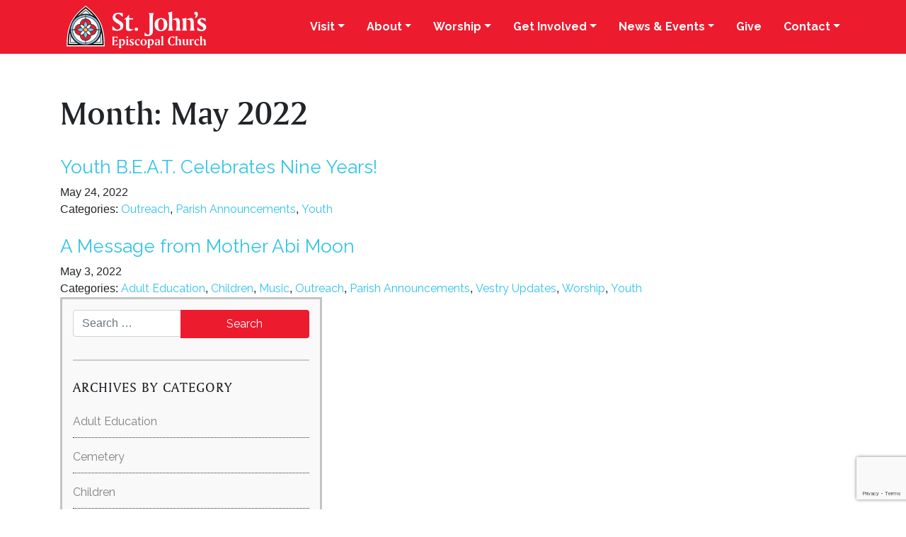

--- FILE ---
content_type: text/html; charset=UTF-8
request_url: https://www.saint-john.org/2022/05/?cq=11
body_size: 11265
content:
<!DOCTYPE html>
<html lang="en">
<head>

	<script>
	 (function(i,s,o,g,r,a,m){i['GoogleAnalyticsObject']=r;i[r]=i[r]||function(){
	 (i[r].q=i[r].q||[]).push(arguments)},i[r].l=1*new Date();a=s.createElement(o),
	 m=s.getElementsByTagName(o)[0];a.async=1;a.src=g;m.parentNode.insertBefore(a,m)
	 })(window,document,'script','//www.google-analytics.com/analytics.js','ga');
	 
	 ga('create', 'UA-72579798-1', 'auto');
	 ga('send', 'pageview');
	 
	</script>

	<meta charset="UTF-8">
	<meta name="viewport" content="width=device-width, initial-scale=1, shrink-to-fit=no">
	<link rel="profile" href="http://gmpg.org/xfn/11">

  	<link rel="stylesheet" type="text/css" href="/wp-content/themes/St. Johns/fonts/fonts.css" />
	<link href="https://fonts.googleapis.com/css2?family=Raleway:ital,wght@0,200;0,400;0,700;1,400&display=swap" rel="stylesheet">
	<meta name='robots' content='noindex, follow' />

	<!-- This site is optimized with the Yoast SEO plugin v26.7 - https://yoast.com/wordpress/plugins/seo/ -->
	<title>May 2022 - St. John&#039;s Episcopal Church</title>
	<meta property="og:locale" content="en_US" />
	<meta property="og:type" content="website" />
	<meta property="og:title" content="May 2022 - St. John&#039;s Episcopal Church" />
	<meta property="og:url" content="https://www.saint-john.org/2022/05/" />
	<meta property="og:site_name" content="St. John&#039;s Episcopal Church" />
	<meta property="og:image" content="https://www.saint-john.org/wp-content/uploads/2021/08/DSCN3156_smaller.jpg" />
	<meta property="og:image:width" content="1632" />
	<meta property="og:image:height" content="1224" />
	<meta property="og:image:type" content="image/jpeg" />
	<meta name="twitter:card" content="summary_large_image" />
	<script type="application/ld+json" class="yoast-schema-graph">{"@context":"https://schema.org","@graph":[{"@type":"CollectionPage","@id":"https://www.saint-john.org/2022/05/","url":"https://www.saint-john.org/2022/05/","name":"May 2022 - St. John's Episcopal Church","isPartOf":{"@id":"https://www.saint-john.org/#website"},"primaryImageOfPage":{"@id":"https://www.saint-john.org/2022/05/#primaryimage"},"image":{"@id":"https://www.saint-john.org/2022/05/#primaryimage"},"thumbnailUrl":"https://www.saint-john.org/wp-content/uploads/2022/05/EEA8F950-69E0-4FC9-BE83-613D9692B9F2.jpg","breadcrumb":{"@id":"https://www.saint-john.org/2022/05/#breadcrumb"},"inLanguage":"en"},{"@type":"ImageObject","inLanguage":"en","@id":"https://www.saint-john.org/2022/05/#primaryimage","url":"https://www.saint-john.org/wp-content/uploads/2022/05/EEA8F950-69E0-4FC9-BE83-613D9692B9F2.jpg","contentUrl":"https://www.saint-john.org/wp-content/uploads/2022/05/EEA8F950-69E0-4FC9-BE83-613D9692B9F2.jpg","width":2021,"height":885},{"@type":"BreadcrumbList","@id":"https://www.saint-john.org/2022/05/#breadcrumb","itemListElement":[{"@type":"ListItem","position":1,"name":"Home","item":"https://www.saint-john.org/"},{"@type":"ListItem","position":2,"name":"Archives for May 2022"}]},{"@type":"WebSite","@id":"https://www.saint-john.org/#website","url":"https://www.saint-john.org/","name":"St. John's Episcopal Church","description":"Loving and serving Christ and our neighbors in Tallahassee and the world","publisher":{"@id":"https://www.saint-john.org/#organization"},"potentialAction":[{"@type":"SearchAction","target":{"@type":"EntryPoint","urlTemplate":"https://www.saint-john.org/?s={search_term_string}"},"query-input":{"@type":"PropertyValueSpecification","valueRequired":true,"valueName":"search_term_string"}}],"inLanguage":"en"},{"@type":"Organization","@id":"https://www.saint-john.org/#organization","name":"St. John's Episcopal Church","url":"https://www.saint-john.org/","logo":{"@type":"ImageObject","inLanguage":"en","@id":"https://www.saint-john.org/#/schema/logo/image/","url":"https://www.saint-john.org/wp-content/uploads/2020/06/stjohns_logo.png","contentUrl":"https://www.saint-john.org/wp-content/uploads/2020/06/stjohns_logo.png","width":201,"height":61,"caption":"St. John's Episcopal Church"},"image":{"@id":"https://www.saint-john.org/#/schema/logo/image/"}}]}</script>
	<!-- / Yoast SEO plugin. -->


<link rel="alternate" type="application/rss+xml" title="St. John&#039;s Episcopal Church &raquo; Feed" href="https://www.saint-john.org/feed/" />
<link rel="alternate" type="application/rss+xml" title="St. John&#039;s Episcopal Church &raquo; Comments Feed" href="https://www.saint-john.org/comments/feed/" />
<style id='wp-img-auto-sizes-contain-inline-css'>
img:is([sizes=auto i],[sizes^="auto," i]){contain-intrinsic-size:3000px 1500px}
/*# sourceURL=wp-img-auto-sizes-contain-inline-css */
</style>
<link rel='stylesheet' id='pt-cv-public-style-css' href='https://www.saint-john.org/wp-content/plugins/content-views-query-and-display-post-page/public/assets/css/cv.css?ver=4.2.1' media='all' />
<style id='wp-block-library-inline-css'>
:root{--wp-block-synced-color:#7a00df;--wp-block-synced-color--rgb:122,0,223;--wp-bound-block-color:var(--wp-block-synced-color);--wp-editor-canvas-background:#ddd;--wp-admin-theme-color:#007cba;--wp-admin-theme-color--rgb:0,124,186;--wp-admin-theme-color-darker-10:#006ba1;--wp-admin-theme-color-darker-10--rgb:0,107,160.5;--wp-admin-theme-color-darker-20:#005a87;--wp-admin-theme-color-darker-20--rgb:0,90,135;--wp-admin-border-width-focus:2px}@media (min-resolution:192dpi){:root{--wp-admin-border-width-focus:1.5px}}.wp-element-button{cursor:pointer}:root .has-very-light-gray-background-color{background-color:#eee}:root .has-very-dark-gray-background-color{background-color:#313131}:root .has-very-light-gray-color{color:#eee}:root .has-very-dark-gray-color{color:#313131}:root .has-vivid-green-cyan-to-vivid-cyan-blue-gradient-background{background:linear-gradient(135deg,#00d084,#0693e3)}:root .has-purple-crush-gradient-background{background:linear-gradient(135deg,#34e2e4,#4721fb 50%,#ab1dfe)}:root .has-hazy-dawn-gradient-background{background:linear-gradient(135deg,#faaca8,#dad0ec)}:root .has-subdued-olive-gradient-background{background:linear-gradient(135deg,#fafae1,#67a671)}:root .has-atomic-cream-gradient-background{background:linear-gradient(135deg,#fdd79a,#004a59)}:root .has-nightshade-gradient-background{background:linear-gradient(135deg,#330968,#31cdcf)}:root .has-midnight-gradient-background{background:linear-gradient(135deg,#020381,#2874fc)}:root{--wp--preset--font-size--normal:16px;--wp--preset--font-size--huge:42px}.has-regular-font-size{font-size:1em}.has-larger-font-size{font-size:2.625em}.has-normal-font-size{font-size:var(--wp--preset--font-size--normal)}.has-huge-font-size{font-size:var(--wp--preset--font-size--huge)}.has-text-align-center{text-align:center}.has-text-align-left{text-align:left}.has-text-align-right{text-align:right}.has-fit-text{white-space:nowrap!important}#end-resizable-editor-section{display:none}.aligncenter{clear:both}.items-justified-left{justify-content:flex-start}.items-justified-center{justify-content:center}.items-justified-right{justify-content:flex-end}.items-justified-space-between{justify-content:space-between}.screen-reader-text{border:0;clip-path:inset(50%);height:1px;margin:-1px;overflow:hidden;padding:0;position:absolute;width:1px;word-wrap:normal!important}.screen-reader-text:focus{background-color:#ddd;clip-path:none;color:#444;display:block;font-size:1em;height:auto;left:5px;line-height:normal;padding:15px 23px 14px;text-decoration:none;top:5px;width:auto;z-index:100000}html :where(.has-border-color){border-style:solid}html :where([style*=border-top-color]){border-top-style:solid}html :where([style*=border-right-color]){border-right-style:solid}html :where([style*=border-bottom-color]){border-bottom-style:solid}html :where([style*=border-left-color]){border-left-style:solid}html :where([style*=border-width]){border-style:solid}html :where([style*=border-top-width]){border-top-style:solid}html :where([style*=border-right-width]){border-right-style:solid}html :where([style*=border-bottom-width]){border-bottom-style:solid}html :where([style*=border-left-width]){border-left-style:solid}html :where(img[class*=wp-image-]){height:auto;max-width:100%}:where(figure){margin:0 0 1em}html :where(.is-position-sticky){--wp-admin--admin-bar--position-offset:var(--wp-admin--admin-bar--height,0px)}@media screen and (max-width:600px){html :where(.is-position-sticky){--wp-admin--admin-bar--position-offset:0px}}

/*# sourceURL=wp-block-library-inline-css */
</style><style id='global-styles-inline-css'>
:root{--wp--preset--aspect-ratio--square: 1;--wp--preset--aspect-ratio--4-3: 4/3;--wp--preset--aspect-ratio--3-4: 3/4;--wp--preset--aspect-ratio--3-2: 3/2;--wp--preset--aspect-ratio--2-3: 2/3;--wp--preset--aspect-ratio--16-9: 16/9;--wp--preset--aspect-ratio--9-16: 9/16;--wp--preset--color--black: #000000;--wp--preset--color--cyan-bluish-gray: #abb8c3;--wp--preset--color--white: #fff;--wp--preset--color--pale-pink: #f78da7;--wp--preset--color--vivid-red: #cf2e2e;--wp--preset--color--luminous-vivid-orange: #ff6900;--wp--preset--color--luminous-vivid-amber: #fcb900;--wp--preset--color--light-green-cyan: #7bdcb5;--wp--preset--color--vivid-green-cyan: #00d084;--wp--preset--color--pale-cyan-blue: #8ed1fc;--wp--preset--color--vivid-cyan-blue: #0693e3;--wp--preset--color--vivid-purple: #9b51e0;--wp--preset--color--blue: #007bff;--wp--preset--color--indigo: #6610f2;--wp--preset--color--purple: #5533ff;--wp--preset--color--pink: #e83e8c;--wp--preset--color--red: #dc3545;--wp--preset--color--orange: #fd7e14;--wp--preset--color--yellow: #ffc107;--wp--preset--color--green: #28a745;--wp--preset--color--teal: #20c997;--wp--preset--color--cyan: #17a2b8;--wp--preset--color--gray: #6c757d;--wp--preset--color--gray-dark: #343a40;--wp--preset--gradient--vivid-cyan-blue-to-vivid-purple: linear-gradient(135deg,rgb(6,147,227) 0%,rgb(155,81,224) 100%);--wp--preset--gradient--light-green-cyan-to-vivid-green-cyan: linear-gradient(135deg,rgb(122,220,180) 0%,rgb(0,208,130) 100%);--wp--preset--gradient--luminous-vivid-amber-to-luminous-vivid-orange: linear-gradient(135deg,rgb(252,185,0) 0%,rgb(255,105,0) 100%);--wp--preset--gradient--luminous-vivid-orange-to-vivid-red: linear-gradient(135deg,rgb(255,105,0) 0%,rgb(207,46,46) 100%);--wp--preset--gradient--very-light-gray-to-cyan-bluish-gray: linear-gradient(135deg,rgb(238,238,238) 0%,rgb(169,184,195) 100%);--wp--preset--gradient--cool-to-warm-spectrum: linear-gradient(135deg,rgb(74,234,220) 0%,rgb(151,120,209) 20%,rgb(207,42,186) 40%,rgb(238,44,130) 60%,rgb(251,105,98) 80%,rgb(254,248,76) 100%);--wp--preset--gradient--blush-light-purple: linear-gradient(135deg,rgb(255,206,236) 0%,rgb(152,150,240) 100%);--wp--preset--gradient--blush-bordeaux: linear-gradient(135deg,rgb(254,205,165) 0%,rgb(254,45,45) 50%,rgb(107,0,62) 100%);--wp--preset--gradient--luminous-dusk: linear-gradient(135deg,rgb(255,203,112) 0%,rgb(199,81,192) 50%,rgb(65,88,208) 100%);--wp--preset--gradient--pale-ocean: linear-gradient(135deg,rgb(255,245,203) 0%,rgb(182,227,212) 50%,rgb(51,167,181) 100%);--wp--preset--gradient--electric-grass: linear-gradient(135deg,rgb(202,248,128) 0%,rgb(113,206,126) 100%);--wp--preset--gradient--midnight: linear-gradient(135deg,rgb(2,3,129) 0%,rgb(40,116,252) 100%);--wp--preset--font-size--small: 13px;--wp--preset--font-size--medium: 20px;--wp--preset--font-size--large: 36px;--wp--preset--font-size--x-large: 42px;--wp--preset--spacing--20: 0.44rem;--wp--preset--spacing--30: 0.67rem;--wp--preset--spacing--40: 1rem;--wp--preset--spacing--50: 1.5rem;--wp--preset--spacing--60: 2.25rem;--wp--preset--spacing--70: 3.38rem;--wp--preset--spacing--80: 5.06rem;--wp--preset--shadow--natural: 6px 6px 9px rgba(0, 0, 0, 0.2);--wp--preset--shadow--deep: 12px 12px 50px rgba(0, 0, 0, 0.4);--wp--preset--shadow--sharp: 6px 6px 0px rgba(0, 0, 0, 0.2);--wp--preset--shadow--outlined: 6px 6px 0px -3px rgb(255, 255, 255), 6px 6px rgb(0, 0, 0);--wp--preset--shadow--crisp: 6px 6px 0px rgb(0, 0, 0);}:where(.is-layout-flex){gap: 0.5em;}:where(.is-layout-grid){gap: 0.5em;}body .is-layout-flex{display: flex;}.is-layout-flex{flex-wrap: wrap;align-items: center;}.is-layout-flex > :is(*, div){margin: 0;}body .is-layout-grid{display: grid;}.is-layout-grid > :is(*, div){margin: 0;}:where(.wp-block-columns.is-layout-flex){gap: 2em;}:where(.wp-block-columns.is-layout-grid){gap: 2em;}:where(.wp-block-post-template.is-layout-flex){gap: 1.25em;}:where(.wp-block-post-template.is-layout-grid){gap: 1.25em;}.has-black-color{color: var(--wp--preset--color--black) !important;}.has-cyan-bluish-gray-color{color: var(--wp--preset--color--cyan-bluish-gray) !important;}.has-white-color{color: var(--wp--preset--color--white) !important;}.has-pale-pink-color{color: var(--wp--preset--color--pale-pink) !important;}.has-vivid-red-color{color: var(--wp--preset--color--vivid-red) !important;}.has-luminous-vivid-orange-color{color: var(--wp--preset--color--luminous-vivid-orange) !important;}.has-luminous-vivid-amber-color{color: var(--wp--preset--color--luminous-vivid-amber) !important;}.has-light-green-cyan-color{color: var(--wp--preset--color--light-green-cyan) !important;}.has-vivid-green-cyan-color{color: var(--wp--preset--color--vivid-green-cyan) !important;}.has-pale-cyan-blue-color{color: var(--wp--preset--color--pale-cyan-blue) !important;}.has-vivid-cyan-blue-color{color: var(--wp--preset--color--vivid-cyan-blue) !important;}.has-vivid-purple-color{color: var(--wp--preset--color--vivid-purple) !important;}.has-black-background-color{background-color: var(--wp--preset--color--black) !important;}.has-cyan-bluish-gray-background-color{background-color: var(--wp--preset--color--cyan-bluish-gray) !important;}.has-white-background-color{background-color: var(--wp--preset--color--white) !important;}.has-pale-pink-background-color{background-color: var(--wp--preset--color--pale-pink) !important;}.has-vivid-red-background-color{background-color: var(--wp--preset--color--vivid-red) !important;}.has-luminous-vivid-orange-background-color{background-color: var(--wp--preset--color--luminous-vivid-orange) !important;}.has-luminous-vivid-amber-background-color{background-color: var(--wp--preset--color--luminous-vivid-amber) !important;}.has-light-green-cyan-background-color{background-color: var(--wp--preset--color--light-green-cyan) !important;}.has-vivid-green-cyan-background-color{background-color: var(--wp--preset--color--vivid-green-cyan) !important;}.has-pale-cyan-blue-background-color{background-color: var(--wp--preset--color--pale-cyan-blue) !important;}.has-vivid-cyan-blue-background-color{background-color: var(--wp--preset--color--vivid-cyan-blue) !important;}.has-vivid-purple-background-color{background-color: var(--wp--preset--color--vivid-purple) !important;}.has-black-border-color{border-color: var(--wp--preset--color--black) !important;}.has-cyan-bluish-gray-border-color{border-color: var(--wp--preset--color--cyan-bluish-gray) !important;}.has-white-border-color{border-color: var(--wp--preset--color--white) !important;}.has-pale-pink-border-color{border-color: var(--wp--preset--color--pale-pink) !important;}.has-vivid-red-border-color{border-color: var(--wp--preset--color--vivid-red) !important;}.has-luminous-vivid-orange-border-color{border-color: var(--wp--preset--color--luminous-vivid-orange) !important;}.has-luminous-vivid-amber-border-color{border-color: var(--wp--preset--color--luminous-vivid-amber) !important;}.has-light-green-cyan-border-color{border-color: var(--wp--preset--color--light-green-cyan) !important;}.has-vivid-green-cyan-border-color{border-color: var(--wp--preset--color--vivid-green-cyan) !important;}.has-pale-cyan-blue-border-color{border-color: var(--wp--preset--color--pale-cyan-blue) !important;}.has-vivid-cyan-blue-border-color{border-color: var(--wp--preset--color--vivid-cyan-blue) !important;}.has-vivid-purple-border-color{border-color: var(--wp--preset--color--vivid-purple) !important;}.has-vivid-cyan-blue-to-vivid-purple-gradient-background{background: var(--wp--preset--gradient--vivid-cyan-blue-to-vivid-purple) !important;}.has-light-green-cyan-to-vivid-green-cyan-gradient-background{background: var(--wp--preset--gradient--light-green-cyan-to-vivid-green-cyan) !important;}.has-luminous-vivid-amber-to-luminous-vivid-orange-gradient-background{background: var(--wp--preset--gradient--luminous-vivid-amber-to-luminous-vivid-orange) !important;}.has-luminous-vivid-orange-to-vivid-red-gradient-background{background: var(--wp--preset--gradient--luminous-vivid-orange-to-vivid-red) !important;}.has-very-light-gray-to-cyan-bluish-gray-gradient-background{background: var(--wp--preset--gradient--very-light-gray-to-cyan-bluish-gray) !important;}.has-cool-to-warm-spectrum-gradient-background{background: var(--wp--preset--gradient--cool-to-warm-spectrum) !important;}.has-blush-light-purple-gradient-background{background: var(--wp--preset--gradient--blush-light-purple) !important;}.has-blush-bordeaux-gradient-background{background: var(--wp--preset--gradient--blush-bordeaux) !important;}.has-luminous-dusk-gradient-background{background: var(--wp--preset--gradient--luminous-dusk) !important;}.has-pale-ocean-gradient-background{background: var(--wp--preset--gradient--pale-ocean) !important;}.has-electric-grass-gradient-background{background: var(--wp--preset--gradient--electric-grass) !important;}.has-midnight-gradient-background{background: var(--wp--preset--gradient--midnight) !important;}.has-small-font-size{font-size: var(--wp--preset--font-size--small) !important;}.has-medium-font-size{font-size: var(--wp--preset--font-size--medium) !important;}.has-large-font-size{font-size: var(--wp--preset--font-size--large) !important;}.has-x-large-font-size{font-size: var(--wp--preset--font-size--x-large) !important;}
/*# sourceURL=global-styles-inline-css */
</style>

<style id='classic-theme-styles-inline-css'>
/*! This file is auto-generated */
.wp-block-button__link{color:#fff;background-color:#32373c;border-radius:9999px;box-shadow:none;text-decoration:none;padding:calc(.667em + 2px) calc(1.333em + 2px);font-size:1.125em}.wp-block-file__button{background:#32373c;color:#fff;text-decoration:none}
/*# sourceURL=/wp-includes/css/classic-themes.min.css */
</style>
<link rel='stylesheet' id='tb-block-style-css-css' href='https://www.saint-john.org/wp-content/plugins/timeline-blocks/dist/blocks.style.build.css?ver=1766257132' media='all' />
<link rel='stylesheet' id='tb-block-fontawesome-css' href='https://www.saint-john.org/wp-content/plugins/timeline-blocks/dist/assets/fontawesome/css/all.css?ver=1766257132' media='all' />
<link rel='stylesheet' id='uagb-block-css-css' href='https://www.saint-john.org/wp-content/uploads/uag-plugin/custom-style-blocks.css?ver=2.19.17' media='all' />
<link rel='stylesheet' id='child-understrap-styles-css' href='https://www.saint-john.org/wp-content/themes/St.%20Johns/css/child-theme.min.css?ver=0.5.5' media='all' />
<link rel='stylesheet' id='parent-style-css' href='https://www.saint-john.org/wp-content/themes/St.%20Johns/style.css?ver=6.9' media='all' />
<link rel='stylesheet' id='wp-pagenavi-css' href='https://www.saint-john.org/wp-content/plugins/wp-pagenavi/pagenavi-css.css?ver=2.70' media='all' />
<link rel='stylesheet' id='tablepress-default-css' href='https://www.saint-john.org/wp-content/plugins/tablepress/css/build/default.css?ver=3.2.6' media='all' />
<script src="https://www.saint-john.org/wp-includes/js/jquery/jquery.min.js?ver=3.7.1" id="jquery-core-js"></script>
<script src="https://www.saint-john.org/wp-includes/js/jquery/jquery-migrate.min.js?ver=3.4.1" id="jquery-migrate-js"></script>
<link rel="https://api.w.org/" href="https://www.saint-john.org/wp-json/" /><link rel="EditURI" type="application/rsd+xml" title="RSD" href="https://www.saint-john.org/xmlrpc.php?rsd" />
<meta name="generator" content="WordPress 6.9" />
<meta name="mobile-web-app-capable" content="yes">
<meta name="apple-mobile-web-app-capable" content="yes">
<meta name="apple-mobile-web-app-title" content="St. John&#039;s Episcopal Church - Loving and serving Christ and our neighbors in Tallahassee and the world">
                    <style type="text/css" media="all" id="tb-style-frontend"></style>
                    <style id="uagb-style-conditional-extension">@media (min-width: 1025px){body .uag-hide-desktop.uagb-google-map__wrap,body .uag-hide-desktop{display:none !important}}@media (min-width: 768px) and (max-width: 1024px){body .uag-hide-tab.uagb-google-map__wrap,body .uag-hide-tab{display:none !important}}@media (max-width: 767px){body .uag-hide-mob.uagb-google-map__wrap,body .uag-hide-mob{display:none !important}}</style><style id="uagb-style-frontend-26526">.uagb-block-861fea25 .uagb-icon svg{width: 12px;height: 12px;font-size: 12px;}.uagb-block-861fea25 .uagb-icon-active svg{width: 12px;height: 12px;font-size: 12px;}.uagb-block-861fea25 .uagb-faq-child__outer-wrap{margin-bottom: 10px;}.uagb-block-861fea25 .uagb-faq-item{border-top-width: 1px;border-left-width: 1px;border-right-width: 1px;border-bottom-width: 1px;border-top-left-radius: 2px;border-top-right-radius: 2px;border-bottom-left-radius: 2px;border-bottom-right-radius: 2px;border-color: #1e1e1e;border-style: solid;}.uagb-block-861fea25 .uagb-faq-questions-button{padding-top: 10px;padding-bottom: 10px;padding-right: 10px;padding-left: 10px;}.uagb-block-861fea25 .uagb-faq-content{padding-top: 10px;padding-bottom: 10px;padding-right: 10px;padding-left: 10px;}.uagb-block-861fea25 .uagb-faq-content span{margin-top: 10px;margin-bottom: 10px;margin-right: 10px;margin-left: 10px;}.uagb-block-861fea25.uagb-faq-icon-row .uagb-faq-item .uagb-faq-icon-wrap{margin-right: 10px;}.uagb-block-861fea25.uagb-faq-icon-row-reverse .uagb-faq-item .uagb-faq-icon-wrap{margin-left: 10px;}.uagb-block-861fea25 .uagb-faq-item .uagb-faq-questions-button.uagb-faq-questions{flex-direction: row;}.uagb-block-861fea25 .wp-block-uagb-faq-child.uagb-faq-child__outer-wrap .uagb-faq-content {display: none;}@media only screen and (max-width: 976px) {.uagb-block-861fea25.uagb-faq-icon-row .uagb-faq-item .uagb-faq-icon-wrap{margin-right: 10px;}.uagb-block-861fea25.uagb-faq-icon-row-reverse .uagb-faq-item .uagb-faq-icon-wrap{margin-left: 10px;}.uagb-block-861fea25 .uagb-faq-questions-button{padding-top: 10px;padding-bottom: 10px;padding-right: 10px;padding-left: 10px;}.uagb-block-861fea25 .uagb-faq-content{padding-top: 10px;padding-bottom: 10px;padding-right: 10px;padding-left: 10px;}.uagb-block-861fea25 .uagb-faq-content span{margin-top: 10px;margin-bottom: 10px;margin-right: 10px;margin-left: 10px;}}@media only screen and (max-width: 767px) {.uagb-block-861fea25.uagb-faq-icon-row .uagb-faq-item .uagb-faq-icon-wrap{margin-right: 10px;}.uagb-block-861fea25.uagb-faq-icon-row-reverse .uagb-faq-item .uagb-faq-icon-wrap{margin-left: 10px;}.uagb-block-861fea25 .uagb-faq-questions-button{padding-top: 10px;padding-bottom: 10px;padding-right: 10px;padding-left: 10px;}.uagb-block-861fea25 .uagb-faq-content{padding-top: 10px;padding-bottom: 10px;padding-right: 10px;padding-left: 10px;}.uagb-block-861fea25 .uagb-faq-content span{margin-top: 10px;margin-bottom: 10px;margin-right: 10px;margin-left: 10px;}}</style><link rel="icon" href="https://www.saint-john.org/wp-content/uploads/2020/08/sjec_favicon.png" sizes="32x32" />
<link rel="icon" href="https://www.saint-john.org/wp-content/uploads/2020/08/sjec_favicon.png" sizes="192x192" />
<link rel="apple-touch-icon" href="https://www.saint-john.org/wp-content/uploads/2020/08/sjec_favicon.png" />
<meta name="msapplication-TileImage" content="https://www.saint-john.org/wp-content/uploads/2020/08/sjec_favicon.png" />
		<style id="wp-custom-css">
			.page-id-17290 .tribe-events .tribe-events-calendar-list__event-featured-image {
	width: 100px; float: right;}
@media (max-width:767px) {
	.page-id-17290 .tribe-events .tribe-events-calendar-list__event-featured-image {
	width: 100px; height: 60px; float: none; margin-left: 50px;
}
.page-id-17290 .tribe-events-calendar-list__event-header { margin-top: 65px; display: block; }
}

.accordion {
	text-align:left;
}		</style>
			
  	<link rel="stylesheet" type="text/css" href="/wp-content/themes/St. Johns/css/extra.css?v=3.52" />

	<!-- Font Awesome -->
	<script src="https://kit.fontawesome.com/3c5559653c.js" crossorigin="anonymous"></script>

	<!-- Animate on Scroll -->
  	<link rel="stylesheet" type="text/css" href="/wp-content/themes/St. Johns/css/aos.css" />
  	
  	


</head>

<body class="archive date wp-custom-logo wp-embed-responsive wp-theme-understrap wp-child-theme-StJohns group-blog hfeed understrap-has-sidebar">


<div class="site" id="page">
	
		<div class="header">
	<!-- ******************* The Navbar Area ******************* -->
	<div id="wrapper-navbar" itemscope itemtype="http://schema.org/WebSite">

		<!-- <div class="container logo-container">
			<a href="/"><img src="/wp-content/themes/St. Johns/img/stjohns_logo.png" id="logo" alt="" /></a>
			</div> -->

			
		<a class="skip-link sr-only sr-only-focusable" href="#content">Skip to content</a>

		<nav class="navbar navbar-expand-lg navbar-light">

					<div class="container navigation-bar">
		
					
					
			<a href="/"><img src="/wp-content/themes/St. Johns/img/stjohns_logo.svg" id="logo" alt="St. John's logo" style="margin-left:-7px;"/></a>
		

				<button class="navbar-toggler" type="button" data-toggle="collapse" data-target="#navbarNavDropdown" aria-controls="navbarNavDropdown" aria-expanded="false" aria-label="Toggle navigation">
					<span class="navbar-toggler-icon"></span>
				</button>

				<!-- The WordPress Menu goes here -->
				<div id="navbarNavDropdown" class="collapse navbar-collapse"><ul id="main-menu" class="navbar-nav ml-auto"><li itemscope="itemscope" itemtype="https://www.schema.org/SiteNavigationElement" id="menu-item-130" class="menu-item menu-item-type-post_type menu-item-object-page menu-item-has-children dropdown menu-item-130 nav-item"><a title="Visit" href="#" data-toggle="dropdown" data-bs-toggle="dropdown" aria-haspopup="true" aria-expanded="false" class="dropdown-toggle nav-link" id="menu-item-dropdown-130">Visit</a>
<ul class="dropdown-menu" aria-labelledby="menu-item-dropdown-130" >
	<li itemscope="itemscope" itemtype="https://www.schema.org/SiteNavigationElement" id="menu-item-135" class="menu-item menu-item-type-post_type menu-item-object-page menu-item-135 nav-item"><a title="Who We Are" href="https://www.saint-john.org/visit/who-we-are/" class="dropdown-item">Who We Are</a></li>
	<li itemscope="itemscope" itemtype="https://www.schema.org/SiteNavigationElement" id="menu-item-145" class="menu-item menu-item-type-post_type menu-item-object-page menu-item-145 nav-item"><a title="Visit St. John’s" href="https://www.saint-john.org/visit/visit-st-johns/" class="dropdown-item">Visit St. John’s</a></li>
	<li itemscope="itemscope" itemtype="https://www.schema.org/SiteNavigationElement" id="menu-item-131" class="menu-item menu-item-type-post_type menu-item-object-page menu-item-131 nav-item"><a title="Become a Member" href="https://www.saint-john.org/visit/become-a-member/" class="dropdown-item">Become a Member</a></li>
	<li itemscope="itemscope" itemtype="https://www.schema.org/SiteNavigationElement" id="menu-item-13540" class="menu-item menu-item-type-post_type menu-item-object-page menu-item-13540 nav-item"><a title="Welcome Card" href="https://www.saint-john.org/welcome-card/" class="dropdown-item">Welcome Card</a></li>
	<li itemscope="itemscope" itemtype="https://www.schema.org/SiteNavigationElement" id="menu-item-41300" class="menu-item menu-item-type-post_type menu-item-object-page menu-item-41300 nav-item"><a title="St. John’s Store" href="https://www.saint-john.org/shop/" class="dropdown-item">St. John’s Store</a></li>
</ul>
</li>
<li itemscope="itemscope" itemtype="https://www.schema.org/SiteNavigationElement" id="menu-item-98" class="menu-item menu-item-type-post_type menu-item-object-page menu-item-has-children dropdown menu-item-98 nav-item"><a title="About" href="#" data-toggle="dropdown" data-bs-toggle="dropdown" aria-haspopup="true" aria-expanded="false" class="dropdown-toggle nav-link" id="menu-item-dropdown-98">About</a>
<ul class="dropdown-menu" aria-labelledby="menu-item-dropdown-98" >
	<li itemscope="itemscope" itemtype="https://www.schema.org/SiteNavigationElement" id="menu-item-100" class="menu-item menu-item-type-post_type menu-item-object-page menu-item-100 nav-item"><a title="Clergy &#038; Staff" href="https://www.saint-john.org/about/clergy-staff/" class="dropdown-item">Clergy &#038; Staff</a></li>
	<li itemscope="itemscope" itemtype="https://www.schema.org/SiteNavigationElement" id="menu-item-105" class="menu-item menu-item-type-post_type menu-item-object-page menu-item-105 nav-item"><a title="Leadership" href="https://www.saint-john.org/about/leadership/" class="dropdown-item">Leadership</a></li>
	<li itemscope="itemscope" itemtype="https://www.schema.org/SiteNavigationElement" id="menu-item-101" class="menu-item menu-item-type-post_type menu-item-object-page menu-item-101 nav-item"><a title="Foundation" href="https://www.saint-john.org/about/foundation/" class="dropdown-item">Foundation</a></li>
	<li itemscope="itemscope" itemtype="https://www.schema.org/SiteNavigationElement" id="menu-item-102" class="menu-item menu-item-type-post_type menu-item-object-page menu-item-102 nav-item"><a title="History" href="https://www.saint-john.org/about/history/" class="dropdown-item">History</a></li>
	<li itemscope="itemscope" itemtype="https://www.schema.org/SiteNavigationElement" id="menu-item-1551" class="menu-item menu-item-type-post_type menu-item-object-page menu-item-1551 nav-item"><a title="Lively Café" href="https://www.saint-john.org/about/the-lively-cafe/" class="dropdown-item">Lively Café</a></li>
	<li itemscope="itemscope" itemtype="https://www.schema.org/SiteNavigationElement" id="menu-item-35102" class="menu-item menu-item-type-post_type menu-item-object-page menu-item-35102 nav-item"><a title="St. John’s Choir School" href="https://www.saint-john.org/choirschool/" class="dropdown-item">St. John’s Choir School</a></li>
	<li itemscope="itemscope" itemtype="https://www.schema.org/SiteNavigationElement" id="menu-item-18149" class="menu-item menu-item-type-post_type menu-item-object-page menu-item-18149 nav-item"><a title="The Front Porch" href="https://www.saint-john.org/frontporch/" class="dropdown-item">The Front Porch</a></li>
</ul>
</li>
<li itemscope="itemscope" itemtype="https://www.schema.org/SiteNavigationElement" id="menu-item-137" class="menu-item menu-item-type-post_type menu-item-object-page menu-item-has-children dropdown menu-item-137 nav-item"><a title="Worship" href="#" data-toggle="dropdown" data-bs-toggle="dropdown" aria-haspopup="true" aria-expanded="false" class="dropdown-toggle nav-link" id="menu-item-dropdown-137">Worship</a>
<ul class="dropdown-menu" aria-labelledby="menu-item-dropdown-137" >
	<li itemscope="itemscope" itemtype="https://www.schema.org/SiteNavigationElement" id="menu-item-232" class="menu-item menu-item-type-post_type menu-item-object-page menu-item-232 nav-item"><a title="Who We Are" href="https://www.saint-john.org/visit/who-we-are/" class="dropdown-item">Who We Are</a></li>
	<li itemscope="itemscope" itemtype="https://www.schema.org/SiteNavigationElement" id="menu-item-234" class="menu-item menu-item-type-post_type menu-item-object-page menu-item-234 nav-item"><a title="Worship Schedule" href="https://www.saint-john.org/worship/schedule/" class="dropdown-item">Worship Schedule</a></li>
	<li itemscope="itemscope" itemtype="https://www.schema.org/SiteNavigationElement" id="menu-item-52223" class="menu-item menu-item-type-post_type menu-item-object-post menu-item-52223 nav-item"><a title="Advent &#038; Christmas at St. John’s" href="https://www.saint-john.org/christmas2025/" class="dropdown-item">Advent &#038; Christmas at St. John’s</a></li>
	<li itemscope="itemscope" itemtype="https://www.schema.org/SiteNavigationElement" id="menu-item-1225" class="menu-item menu-item-type-custom menu-item-object-custom menu-item-1225 nav-item"><a title="Online Worship" href="/worship_services/" class="dropdown-item">Online Worship</a></li>
	<li itemscope="itemscope" itemtype="https://www.schema.org/SiteNavigationElement" id="menu-item-139" class="menu-item menu-item-type-post_type menu-item-object-page menu-item-139 nav-item"><a title="Music" href="https://www.saint-john.org/worship/music/" class="dropdown-item">Music</a></li>
	<li itemscope="itemscope" itemtype="https://www.schema.org/SiteNavigationElement" id="menu-item-142" class="menu-item menu-item-type-post_type menu-item-object-page menu-item-142 nav-item"><a title="Baptism, Weddings &#038; Funerals" href="https://www.saint-john.org/worship/special-occasions/" class="dropdown-item">Baptism, Weddings &#038; Funerals</a></li>
</ul>
</li>
<li itemscope="itemscope" itemtype="https://www.schema.org/SiteNavigationElement" id="menu-item-111" class="menu-item menu-item-type-post_type menu-item-object-page menu-item-has-children dropdown menu-item-111 nav-item"><a title="Get Involved" href="#" data-toggle="dropdown" data-bs-toggle="dropdown" aria-haspopup="true" aria-expanded="false" class="dropdown-toggle nav-link" id="menu-item-dropdown-111">Get Involved</a>
<ul class="dropdown-menu" aria-labelledby="menu-item-dropdown-111" >
	<li itemscope="itemscope" itemtype="https://www.schema.org/SiteNavigationElement" id="menu-item-113" class="menu-item menu-item-type-post_type menu-item-object-page menu-item-113 nav-item"><a title="Children" href="https://www.saint-john.org/get-involved/children/" class="dropdown-item">Children</a></li>
	<li itemscope="itemscope" itemtype="https://www.schema.org/SiteNavigationElement" id="menu-item-116" class="menu-item menu-item-type-post_type menu-item-object-page menu-item-116 nav-item"><a title="Youth" href="https://www.saint-john.org/get-involved/youth/" class="dropdown-item">Youth</a></li>
	<li itemscope="itemscope" itemtype="https://www.schema.org/SiteNavigationElement" id="menu-item-112" class="menu-item menu-item-type-post_type menu-item-object-page menu-item-112 nav-item"><a title="Adults" href="https://www.saint-john.org/get-involved/adults/" class="dropdown-item">Adults</a></li>
	<li itemscope="itemscope" itemtype="https://www.schema.org/SiteNavigationElement" id="menu-item-48484" class="menu-item menu-item-type-post_type menu-item-object-page menu-item-48484 nav-item"><a title="Music" href="https://www.saint-john.org/worship/music/" class="dropdown-item">Music</a></li>
	<li itemscope="itemscope" itemtype="https://www.schema.org/SiteNavigationElement" id="menu-item-115" class="menu-item menu-item-type-post_type menu-item-object-page menu-item-115 nav-item"><a title="Serve" href="https://www.saint-john.org/get-involved/serve/" class="dropdown-item">Serve</a></li>
</ul>
</li>
<li itemscope="itemscope" itemtype="https://www.schema.org/SiteNavigationElement" id="menu-item-122" class="menu-item menu-item-type-post_type menu-item-object-page menu-item-has-children dropdown menu-item-122 nav-item"><a title="News &#038; Events" href="#" data-toggle="dropdown" data-bs-toggle="dropdown" aria-haspopup="true" aria-expanded="false" class="dropdown-toggle nav-link" id="menu-item-dropdown-122">News &#038; Events</a>
<ul class="dropdown-menu" aria-labelledby="menu-item-dropdown-122" >
	<li itemscope="itemscope" itemtype="https://www.schema.org/SiteNavigationElement" id="menu-item-56216" class="menu-item menu-item-type-post_type menu-item-object-page menu-item-56216 nav-item"><a title="Church Calendar" href="https://www.saint-john.org/events-calendar/" class="dropdown-item">Church Calendar</a></li>
	<li itemscope="itemscope" itemtype="https://www.schema.org/SiteNavigationElement" id="menu-item-1575" class="menu-item menu-item-type-custom menu-item-object-custom menu-item-1575 nav-item"><a title="Recent News" href="/news-archive/" class="dropdown-item">Recent News</a></li>
	<li itemscope="itemscope" itemtype="https://www.schema.org/SiteNavigationElement" id="menu-item-52222" class="menu-item menu-item-type-post_type menu-item-object-post menu-item-52222 nav-item"><a title="Advent &#038; Christmas at St. John’s" href="https://www.saint-john.org/christmas2025/" class="dropdown-item">Advent &#038; Christmas at St. John’s</a></li>
	<li itemscope="itemscope" itemtype="https://www.schema.org/SiteNavigationElement" id="menu-item-39713" class="menu-item menu-item-type-post_type menu-item-object-page menu-item-39713 nav-item"><a title="Recordings" href="https://www.saint-john.org/recordings/" class="dropdown-item">Recordings</a></li>
	<li itemscope="itemscope" itemtype="https://www.schema.org/SiteNavigationElement" id="menu-item-126" class="menu-item menu-item-type-post_type menu-item-object-page menu-item-126 nav-item"><a title="Publications" href="https://www.saint-john.org/news-events/publications/" class="dropdown-item">Publications</a></li>
	<li itemscope="itemscope" itemtype="https://www.schema.org/SiteNavigationElement" id="menu-item-41299" class="menu-item menu-item-type-post_type menu-item-object-page menu-item-41299 nav-item"><a title="St. John’s Web Store" href="https://www.saint-john.org/shop/" class="dropdown-item">St. John’s Web Store</a></li>
</ul>
</li>
<li itemscope="itemscope" itemtype="https://www.schema.org/SiteNavigationElement" id="menu-item-7520" class="menu-item menu-item-type-custom menu-item-object-custom menu-item-7520 nav-item"><a title="Give" href="/give" class="nav-link">Give</a></li>
<li itemscope="itemscope" itemtype="https://www.schema.org/SiteNavigationElement" id="menu-item-106" class="menu-item menu-item-type-post_type menu-item-object-page menu-item-has-children dropdown menu-item-106 nav-item"><a title="Contact" href="#" data-toggle="dropdown" data-bs-toggle="dropdown" aria-haspopup="true" aria-expanded="false" class="dropdown-toggle nav-link" id="menu-item-dropdown-106">Contact</a>
<ul class="dropdown-menu" aria-labelledby="menu-item-dropdown-106" >
	<li itemscope="itemscope" itemtype="https://www.schema.org/SiteNavigationElement" id="menu-item-42023" class="menu-item menu-item-type-post_type menu-item-object-page menu-item-42023 nav-item"><a title="Clergy &#038; Staff" href="https://www.saint-john.org/about/clergy-staff/" class="dropdown-item">Clergy &#038; Staff</a></li>
	<li itemscope="itemscope" itemtype="https://www.schema.org/SiteNavigationElement" id="menu-item-109" class="menu-item menu-item-type-post_type menu-item-object-page menu-item-109 nav-item"><a title="Prayer Request" href="https://www.saint-john.org/contact/prayer-request/" class="dropdown-item">Prayer Request</a></li>
	<li itemscope="itemscope" itemtype="https://www.schema.org/SiteNavigationElement" id="menu-item-26509" class="menu-item menu-item-type-custom menu-item-object-custom menu-item-26509 nav-item"><a title="Job Openings" href="https://saint-john.org/jobopenings/" class="dropdown-item">Job Openings</a></li>
	<li itemscope="itemscope" itemtype="https://www.schema.org/SiteNavigationElement" id="menu-item-6883" class="menu-item menu-item-type-post_type menu-item-object-page menu-item-6883 nav-item"><a title="Lively Café" href="https://www.saint-john.org/about/the-lively-cafe/" class="dropdown-item">Lively Café</a></li>
</ul>
</li>
</ul></div>

						</div><!-- .container -->
			
			

			

		</nav><!-- .site-navigation -->

	</div><!-- #wrapper-navbar end -->
</div>


		

<div class="wrapper" id="archive-wrapper">

	<div class="container" id="content" tabindex="-1">

		<div class="row">

			<!-- Do the left sidebar check -->
			
<div class="col-md content-area" id="primary">

			<main class="site-main" id="main">

				
					<header class="page-header">
						<h1 class="page-title">Month: <span>May 2022</span></h1>					</header><!-- .page-header -->

										
						

<article class="post-26526 post type-post status-publish format-standard has-post-thumbnail hentry category-outreach category-parish-announcements category-youth" id="post-26526">

	<img width="150" height="66" src="https://www.saint-john.org/wp-content/uploads/2022/05/EEA8F950-69E0-4FC9-BE83-613D9692B9F2.jpg" class="attachment-thumb size-thumb wp-post-image" alt="" decoding="async" srcset="https://www.saint-john.org/wp-content/uploads/2022/05/EEA8F950-69E0-4FC9-BE83-613D9692B9F2.jpg 2021w, https://www.saint-john.org/wp-content/uploads/2022/05/EEA8F950-69E0-4FC9-BE83-613D9692B9F2-300x131.jpg 300w, https://www.saint-john.org/wp-content/uploads/2022/05/EEA8F950-69E0-4FC9-BE83-613D9692B9F2-1024x448.jpg 1024w, https://www.saint-john.org/wp-content/uploads/2022/05/EEA8F950-69E0-4FC9-BE83-613D9692B9F2-768x336.jpg 768w, https://www.saint-john.org/wp-content/uploads/2022/05/EEA8F950-69E0-4FC9-BE83-613D9692B9F2-1536x673.jpg 1536w" sizes="(max-width: 150px) 100vw, 150px" />	
	<header class="entry-header">

		<h5 class="entry-title"><a href="https://www.saint-john.org/aboutbeatweek/" rel="bookmark">Youth B.E.A.T. Celebrates Nine Years!</a></h5>
		
			<div class="entry-meta">
				May 24, 2022				<br />Categories: <a href="https://www.saint-john.org/category/outreach/" rel="tag">Outreach</a>, <a href="https://www.saint-john.org/category/parish-announcements/" rel="tag">Parish Announcements</a>, <a href="https://www.saint-john.org/category/youth/" rel="tag">Youth</a>			</div><!-- .entry-meta -->

		
	</header><!-- .entry-header -->

	

</article><!-- #post-## -->

					
						

<article class="post-26001 post type-post status-publish format-standard has-post-thumbnail hentry category-adults category-children category-music category-outreach category-parish-announcements category-vestry-updates category-worship category-youth tag-featured" id="post-26001">

	<img width="150" height="100" src="https://www.saint-john.org/wp-content/uploads/2022/05/landc-abi-dismissal.jpg" class="attachment-thumb size-thumb wp-post-image" alt="" decoding="async" srcset="https://www.saint-john.org/wp-content/uploads/2022/05/landc-abi-dismissal.jpg 2048w, https://www.saint-john.org/wp-content/uploads/2022/05/landc-abi-dismissal-300x200.jpg 300w, https://www.saint-john.org/wp-content/uploads/2022/05/landc-abi-dismissal-1024x683.jpg 1024w, https://www.saint-john.org/wp-content/uploads/2022/05/landc-abi-dismissal-768x512.jpg 768w, https://www.saint-john.org/wp-content/uploads/2022/05/landc-abi-dismissal-1536x1024.jpg 1536w, https://www.saint-john.org/wp-content/uploads/2022/05/landc-abi-dismissal-600x400.jpg 600w" sizes="(max-width: 150px) 100vw, 150px" />	
	<header class="entry-header">

		<h5 class="entry-title"><a href="https://www.saint-john.org/mtrabi-may2022/" rel="bookmark">A Message from Mother Abi Moon</a></h5>
		
			<div class="entry-meta">
				May 3, 2022				<br />Categories: <a href="https://www.saint-john.org/category/adults/" rel="tag">Adult Education</a>, <a href="https://www.saint-john.org/category/children/" rel="tag">Children</a>, <a href="https://www.saint-john.org/category/music/" rel="tag">Music</a>, <a href="https://www.saint-john.org/category/outreach/" rel="tag">Outreach</a>, <a href="https://www.saint-john.org/category/parish-announcements/" rel="tag">Parish Announcements</a>, <a href="https://www.saint-john.org/category/vestry-updates/" rel="tag">Vestry Updates</a>, <a href="https://www.saint-john.org/category/worship/" rel="tag">Worship</a>, <a href="https://www.saint-john.org/category/youth/" rel="tag">Youth</a>			</div><!-- .entry-meta -->

		
	</header><!-- .entry-header -->

	

</article><!-- #post-## -->

					
				
			</main><!-- #main -->

			<!-- The pagination component -->
			
			<!-- Do the right sidebar check -->
			<div class="col-md-4 widget-area" id="right-sidebar" role="complementary">
				<aside id="search-4" class="widget widget_search">
<form role="search" class="search-form" method="get" action="https://www.saint-john.org/" >
	<label class="screen-reader-text" for="s-1">Search for:</label>
	<div class="input-group">
		<input type="search" class="field search-field form-control" id="s-1" name="s" value="" placeholder="Search &hellip;">
					<span class="input-group-append">
				<input type="submit" class="submit search-submit btn btn-primary" name="submit" value="Search">
			</span>
			</div>
</form>
</aside><aside id="categories-3" class="widget widget_categories"><h3 class="widget-title">Archives by Category</h3>
			<ul>
					<li class="cat-item cat-item-19"><a href="https://www.saint-john.org/category/adults/">Adult Education</a>
</li>
	<li class="cat-item cat-item-104"><a href="https://www.saint-john.org/category/cemetery/">Cemetery</a>
</li>
	<li class="cat-item cat-item-17"><a href="https://www.saint-john.org/category/children/">Children</a>
</li>
	<li class="cat-item cat-item-87"><a href="https://www.saint-john.org/category/sj-choir-school/">Choir School</a>
</li>
	<li class="cat-item cat-item-73"><a href="https://www.saint-john.org/category/church-history/">Church History</a>
</li>
	<li class="cat-item cat-item-52"><a href="https://www.saint-john.org/category/contemplative-spirituality/">Contemplative Spirituality</a>
</li>
	<li class="cat-item cat-item-70"><a href="https://www.saint-john.org/category/covid-19-updates/">COVID-19 Updates</a>
</li>
	<li class="cat-item cat-item-77"><a href="https://www.saint-john.org/category/front-porch/">Front Porch</a>
</li>
	<li class="cat-item cat-item-82"><a href="https://www.saint-john.org/category/market/">Market</a>
</li>
	<li class="cat-item cat-item-50"><a href="https://www.saint-john.org/category/membership/">Membership</a>
</li>
	<li class="cat-item cat-item-15"><a href="https://www.saint-john.org/category/music/">Music</a>
</li>
	<li class="cat-item cat-item-11"><a href="https://www.saint-john.org/category/outreach/">Outreach</a>
</li>
	<li class="cat-item cat-item-53"><a href="https://www.saint-john.org/category/parish-announcements/">Parish Announcements</a>
</li>
	<li class="cat-item cat-item-100"><a href="https://www.saint-john.org/category/pastoral-care/">Pastoral Care</a>
</li>
	<li class="cat-item cat-item-74"><a href="https://www.saint-john.org/category/rector-search/">Rector Search</a>
</li>
	<li class="cat-item cat-item-95"><a href="https://www.saint-john.org/category/saintjohnsbible/">Saint John&#039;s Bible</a>
</li>
	<li class="cat-item cat-item-51"><a href="https://www.saint-john.org/category/stewardship/">Stewardship</a>
</li>
	<li class="cat-item cat-item-1"><a href="https://www.saint-john.org/category/uncategorized/">Uncategorized</a>
</li>
	<li class="cat-item cat-item-69"><a href="https://www.saint-john.org/category/vestry-updates/">Vestry Updates</a>
</li>
	<li class="cat-item cat-item-54"><a href="https://www.saint-john.org/category/worship/">Worship</a>
</li>
	<li class="cat-item cat-item-90"><a href="https://www.saint-john.org/category/bible/">Year of the Bible</a>
</li>
	<li class="cat-item cat-item-18"><a href="https://www.saint-john.org/category/youth/">Youth</a>
</li>
			</ul>

			</aside><aside id="archives-4" class="widget widget_archive"><h3 class="widget-title">Archives by Date</h3>
			<ul>
					<li><a href='https://www.saint-john.org/2026/01/'>January 2026</a></li>
	<li><a href='https://www.saint-john.org/2025/12/'>December 2025</a></li>
	<li><a href='https://www.saint-john.org/2025/11/'>November 2025</a></li>
	<li><a href='https://www.saint-john.org/2025/09/'>September 2025</a></li>
	<li><a href='https://www.saint-john.org/2025/08/'>August 2025</a></li>
	<li><a href='https://www.saint-john.org/2025/07/'>July 2025</a></li>
	<li><a href='https://www.saint-john.org/2025/05/'>May 2025</a></li>
	<li><a href='https://www.saint-john.org/2025/03/'>March 2025</a></li>
	<li><a href='https://www.saint-john.org/2025/02/'>February 2025</a></li>
	<li><a href='https://www.saint-john.org/2025/01/'>January 2025</a></li>
	<li><a href='https://www.saint-john.org/2024/12/'>December 2024</a></li>
	<li><a href='https://www.saint-john.org/2024/11/'>November 2024</a></li>
	<li><a href='https://www.saint-john.org/2024/10/'>October 2024</a></li>
	<li><a href='https://www.saint-john.org/2024/09/'>September 2024</a></li>
	<li><a href='https://www.saint-john.org/2024/08/'>August 2024</a></li>
	<li><a href='https://www.saint-john.org/2024/07/'>July 2024</a></li>
	<li><a href='https://www.saint-john.org/2024/06/'>June 2024</a></li>
	<li><a href='https://www.saint-john.org/2024/05/'>May 2024</a></li>
	<li><a href='https://www.saint-john.org/2024/04/'>April 2024</a></li>
	<li><a href='https://www.saint-john.org/2024/03/'>March 2024</a></li>
	<li><a href='https://www.saint-john.org/2024/02/'>February 2024</a></li>
	<li><a href='https://www.saint-john.org/2024/01/'>January 2024</a></li>
	<li><a href='https://www.saint-john.org/2023/12/'>December 2023</a></li>
	<li><a href='https://www.saint-john.org/2023/11/'>November 2023</a></li>
	<li><a href='https://www.saint-john.org/2023/10/'>October 2023</a></li>
	<li><a href='https://www.saint-john.org/2023/09/'>September 2023</a></li>
	<li><a href='https://www.saint-john.org/2023/08/'>August 2023</a></li>
	<li><a href='https://www.saint-john.org/2023/07/'>July 2023</a></li>
	<li><a href='https://www.saint-john.org/2023/06/'>June 2023</a></li>
	<li><a href='https://www.saint-john.org/2023/05/'>May 2023</a></li>
	<li><a href='https://www.saint-john.org/2023/04/'>April 2023</a></li>
	<li><a href='https://www.saint-john.org/2023/03/'>March 2023</a></li>
	<li><a href='https://www.saint-john.org/2023/02/'>February 2023</a></li>
	<li><a href='https://www.saint-john.org/2023/01/'>January 2023</a></li>
	<li><a href='https://www.saint-john.org/2022/12/'>December 2022</a></li>
	<li><a href='https://www.saint-john.org/2022/11/'>November 2022</a></li>
	<li><a href='https://www.saint-john.org/2022/10/'>October 2022</a></li>
	<li><a href='https://www.saint-john.org/2022/09/'>September 2022</a></li>
	<li><a href='https://www.saint-john.org/2022/07/'>July 2022</a></li>
	<li><a href='https://www.saint-john.org/2022/06/'>June 2022</a></li>
	<li><a href='https://www.saint-john.org/2022/05/' aria-current="page">May 2022</a></li>
	<li><a href='https://www.saint-john.org/2022/04/'>April 2022</a></li>
	<li><a href='https://www.saint-john.org/2022/03/'>March 2022</a></li>
	<li><a href='https://www.saint-john.org/2022/02/'>February 2022</a></li>
	<li><a href='https://www.saint-john.org/2022/01/'>January 2022</a></li>
	<li><a href='https://www.saint-john.org/2021/12/'>December 2021</a></li>
	<li><a href='https://www.saint-john.org/2021/11/'>November 2021</a></li>
	<li><a href='https://www.saint-john.org/2021/10/'>October 2021</a></li>
	<li><a href='https://www.saint-john.org/2021/09/'>September 2021</a></li>
	<li><a href='https://www.saint-john.org/2021/08/'>August 2021</a></li>
	<li><a href='https://www.saint-john.org/2021/07/'>July 2021</a></li>
	<li><a href='https://www.saint-john.org/2021/06/'>June 2021</a></li>
	<li><a href='https://www.saint-john.org/2021/05/'>May 2021</a></li>
	<li><a href='https://www.saint-john.org/2021/04/'>April 2021</a></li>
	<li><a href='https://www.saint-john.org/2021/03/'>March 2021</a></li>
	<li><a href='https://www.saint-john.org/2021/02/'>February 2021</a></li>
	<li><a href='https://www.saint-john.org/2021/01/'>January 2021</a></li>
	<li><a href='https://www.saint-john.org/2020/12/'>December 2020</a></li>
	<li><a href='https://www.saint-john.org/2020/11/'>November 2020</a></li>
	<li><a href='https://www.saint-john.org/2020/10/'>October 2020</a></li>
	<li><a href='https://www.saint-john.org/2020/09/'>September 2020</a></li>
	<li><a href='https://www.saint-john.org/2020/08/'>August 2020</a></li>
	<li><a href='https://www.saint-john.org/2020/07/'>July 2020</a></li>
	<li><a href='https://www.saint-john.org/2020/06/'>June 2020</a></li>
	<li><a href='https://www.saint-john.org/2020/05/'>May 2020</a></li>
	<li><a href='https://www.saint-john.org/2020/04/'>April 2020</a></li>
	<li><a href='https://www.saint-john.org/2020/03/'>March 2020</a></li>
	<li><a href='https://www.saint-john.org/2020/01/'>January 2020</a></li>
	<li><a href='https://www.saint-john.org/2019/07/'>July 2019</a></li>
			</ul>

			</aside><aside id="custom_html-56" class="widget_text widget widget_custom_html"><div class="textwidget custom-html-widget"><a href="/test-news-archive/" class="btn red">View All News Archive</a></div></aside>			</div><!-- #right-sidebar -->

		</div> <!-- .row -->

	</div><!-- #content -->

	</div><!-- #archive-wrapper -->


<div class="container-fluid echimes section">
	<div class="container">
		<div class="row">
			<div class="col">
				<h2>St. John's eNewsletters</h2>
				<div class="row--stars">
    			<p class="cell">
      			<span class="underline underline--stars"></span>
    			</p>
  				</div>
				<!-- Begin Constant Contact Inline Form Code -->
<div class="ctct-inline-form" data-form-id="5bccbdf3-60c2-4f01-9553-564e5b94b66a"></div>
<!-- End Constant Contact Inline Form Code -->
			</div>
		</div>
	</div>
</div>


<div class="wrapper" id="wrapper-footer">

	<div class="container">
		<div class="row">
			<div class="col-md-3 mb-4">
				<div class="footer social">
					<div class="logo">
					<span class="helper"></span>
					<a href="/"><img src="/wp-content/themes/St. Johns/img/stjohns_logo_white.svg" alt="St. John's logo" style="width:80%;"></a>
					</div>
					<div class="tagline">
					<p>Loving and serving Christ and our neighbors in Tallahassee and the world.</p>
					</div>
					<div class="shield">
					<a href="/"><img src="/wp-content/themes/St. Johns/img/episcopal_shield.png" alt="Episcopal Shield logo"></a>
					</div>
				</div>
			</div>
			<div class="col-md-3 offset-md-1">
				<div class="footer">
					<aside id="custom_html-3" class="widget_text widget widget_custom_html"><div class="textwidget custom-html-widget"><h3>Worship Times</h3>
<p>SUNDAY
<br /><em>Holy Eucharist</em>
	<br />7:45 AM | 9 AM | 11:15 AM</p>
<p>WEDNESDAY
	<br /><em>Holy Eucharist (Healing Service)</em><br />12:10 PM</p>
<h3>Office Hours</h3> 
<p>9 AM – 4 PM Monday-Thursday
	<br/>9 AM – 1:30 PM Friday</p>
</div></aside>				</div>
			</div>
			<div class="col-md-2">
				<div class="footer">
					<aside id="custom_html-2" class="widget_text widget widget_custom_html"><h3 class="widget-title">Links</h3><div class="textwidget custom-html-widget"><ul>
	<li><a href="https://onrealm.org/StJohnsTally" class="footer-border">Realm/My St. John's</a></li>
	<li style="margin-top:5px;"><a href="/frontporch/">The Front Porch</a></li>
<li><a href="/about/the-lively-cafe/">The Lively Cafe</a></li>
<li><a href="/events/">Church Calendar</a></li>	
	<li><a href="/visit/our-beliefs/">Our Beliefs</a></li>
</ul></div></aside>				</div>
			</div>
			<div class="col-md-3">
				<div class="footer social">
					<aside id="custom_html-5" class="widget_text widget widget_custom_html"><h3 class="widget-title">Get in Touch</h3><div class="textwidget custom-html-widget"><p>(850) 222-2636<br>
(850) 224-3122 (fax)<br>
	<a href="mailto:info@saint-john.org">info@saint-john.org</a><br>
211 North Monroe Street<br>
Tallahassee, FL 32301</p>
<a href="https://www.facebook.com/StJohnsTally" target="_blank"><i class="fa fa-facebook-f"></i></a>
<a href="https://www.instagram.com/stjohnstally/?hl=en" target="_blank"><i class="fa fa-instagram"></i></a>
<a href="https://www.youtube.com/channel/UCza36LM3P1mEVRuOvdNMw3Q" target="_blank"><i class="fa fa-youtube"></i></a></div></aside>				</div>
				
					
<form role="search" class="search-form" method="get" action="https://www.saint-john.org/" >
	<label class="screen-reader-text" for="s-2">Search for:</label>
	<div class="input-group">
		<input type="search" class="field search-field form-control" id="s-2" name="s" value="" placeholder="Search &hellip;">
					<span class="input-group-append">
				<input type="submit" class="submit search-submit btn btn-primary" name="submit" value="Search">
			</span>
			</div>
</form>
		
			</div>
		
		</div>
		<div class="row">
			<div class="col-md-12">
				<div class="copyright">
				<strong>St. John's Episcopal Church, 2026 © All Rights Reserved</strong>
				</div>
			</div>
		</div>
	</div><!-- container end -->
</div><!-- wrapper end -->
</div><!-- #page we need this extra closing tag here -->

<script type="speculationrules">
{"prefetch":[{"source":"document","where":{"and":[{"href_matches":"/*"},{"not":{"href_matches":["/wp-*.php","/wp-admin/*","/wp-content/uploads/*","/wp-content/*","/wp-content/plugins/*","/wp-content/themes/St.%20Johns/*","/wp-content/themes/understrap/*","/*\\?(.+)"]}},{"not":{"selector_matches":"a[rel~=\"nofollow\"]"}},{"not":{"selector_matches":".no-prefetch, .no-prefetch a"}}]},"eagerness":"conservative"}]}
</script>
<script id="pt-cv-content-views-script-js-extra">
var PT_CV_PUBLIC = {"_prefix":"pt-cv-","page_to_show":"5","_nonce":"22404e0ff1","is_admin":"","is_mobile":"","ajaxurl":"https://www.saint-john.org/wp-admin/admin-ajax.php","lang":"","loading_image_src":"[data-uri]"};
var PT_CV_PAGINATION = {"first":"\u00ab","prev":"\u2039","next":"\u203a","last":"\u00bb","goto_first":"Go to first page","goto_prev":"Go to previous page","goto_next":"Go to next page","goto_last":"Go to last page","current_page":"Current page is","goto_page":"Go to page"};
//# sourceURL=pt-cv-content-views-script-js-extra
</script>
<script src="https://www.saint-john.org/wp-content/plugins/content-views-query-and-display-post-page/public/assets/js/cv.js?ver=4.2.1" id="pt-cv-content-views-script-js"></script>
<script src="https://www.saint-john.org/wp-content/plugins/ultimate-addons-for-gutenberg/assets/js/faq.js?ver=2.19.17" id="uagb-faq-js-js"></script>
<script src="https://www.saint-john.org/wp-content/themes/St.%20Johns/js/child-theme.min.js?ver=0.5.5" id="child-understrap-scripts-js"></script>
    <style>
            </style>

    <script>
        document.addEventListener("DOMContentLoaded", function(event) {
                    });
    </script>


    
    <style>
            </style>


    <script>
        var accordions_active = null;
        var accordions_tabs_active = null;
    </script>


    



<!-- Animate on Scroll -->
<script src="/wp-content/themes/St. Johns/js/aos.js"></script>

  	
<script>
	AOS.init({
		once: true,

   });

</script>


<script>
	
</script>

<!-- <style>
.content {
  padding: 0 18px;
  background-color: white;
  max-height: 0;
  overflow: hidden;
  transition: max-height 0.2s ease-out;
}
</style> -->

<!-- Begin Constant Contact Active Forms -->
<script> var _ctct_m = "53a9c28314b1da12fbe3906274268ef9"; </script>
<script id="signupScript" src="//static.ctctcdn.com/js/signup-form-widget/current/signup-form-widget.min.js" async defer></script>
<!-- End Constant Contact Active Forms -->

</body>

</html>



--- FILE ---
content_type: text/html; charset=utf-8
request_url: https://www.google.com/recaptcha/api2/anchor?ar=1&k=6LfHrSkUAAAAAPnKk5cT6JuKlKPzbwyTYuO8--Vr&co=aHR0cHM6Ly93d3cuc2FpbnQtam9obi5vcmc6NDQz&hl=en&v=PoyoqOPhxBO7pBk68S4YbpHZ&size=invisible&anchor-ms=20000&execute-ms=30000&cb=9rzl3e9yzdhn
body_size: 49689
content:
<!DOCTYPE HTML><html dir="ltr" lang="en"><head><meta http-equiv="Content-Type" content="text/html; charset=UTF-8">
<meta http-equiv="X-UA-Compatible" content="IE=edge">
<title>reCAPTCHA</title>
<style type="text/css">
/* cyrillic-ext */
@font-face {
  font-family: 'Roboto';
  font-style: normal;
  font-weight: 400;
  font-stretch: 100%;
  src: url(//fonts.gstatic.com/s/roboto/v48/KFO7CnqEu92Fr1ME7kSn66aGLdTylUAMa3GUBHMdazTgWw.woff2) format('woff2');
  unicode-range: U+0460-052F, U+1C80-1C8A, U+20B4, U+2DE0-2DFF, U+A640-A69F, U+FE2E-FE2F;
}
/* cyrillic */
@font-face {
  font-family: 'Roboto';
  font-style: normal;
  font-weight: 400;
  font-stretch: 100%;
  src: url(//fonts.gstatic.com/s/roboto/v48/KFO7CnqEu92Fr1ME7kSn66aGLdTylUAMa3iUBHMdazTgWw.woff2) format('woff2');
  unicode-range: U+0301, U+0400-045F, U+0490-0491, U+04B0-04B1, U+2116;
}
/* greek-ext */
@font-face {
  font-family: 'Roboto';
  font-style: normal;
  font-weight: 400;
  font-stretch: 100%;
  src: url(//fonts.gstatic.com/s/roboto/v48/KFO7CnqEu92Fr1ME7kSn66aGLdTylUAMa3CUBHMdazTgWw.woff2) format('woff2');
  unicode-range: U+1F00-1FFF;
}
/* greek */
@font-face {
  font-family: 'Roboto';
  font-style: normal;
  font-weight: 400;
  font-stretch: 100%;
  src: url(//fonts.gstatic.com/s/roboto/v48/KFO7CnqEu92Fr1ME7kSn66aGLdTylUAMa3-UBHMdazTgWw.woff2) format('woff2');
  unicode-range: U+0370-0377, U+037A-037F, U+0384-038A, U+038C, U+038E-03A1, U+03A3-03FF;
}
/* math */
@font-face {
  font-family: 'Roboto';
  font-style: normal;
  font-weight: 400;
  font-stretch: 100%;
  src: url(//fonts.gstatic.com/s/roboto/v48/KFO7CnqEu92Fr1ME7kSn66aGLdTylUAMawCUBHMdazTgWw.woff2) format('woff2');
  unicode-range: U+0302-0303, U+0305, U+0307-0308, U+0310, U+0312, U+0315, U+031A, U+0326-0327, U+032C, U+032F-0330, U+0332-0333, U+0338, U+033A, U+0346, U+034D, U+0391-03A1, U+03A3-03A9, U+03B1-03C9, U+03D1, U+03D5-03D6, U+03F0-03F1, U+03F4-03F5, U+2016-2017, U+2034-2038, U+203C, U+2040, U+2043, U+2047, U+2050, U+2057, U+205F, U+2070-2071, U+2074-208E, U+2090-209C, U+20D0-20DC, U+20E1, U+20E5-20EF, U+2100-2112, U+2114-2115, U+2117-2121, U+2123-214F, U+2190, U+2192, U+2194-21AE, U+21B0-21E5, U+21F1-21F2, U+21F4-2211, U+2213-2214, U+2216-22FF, U+2308-230B, U+2310, U+2319, U+231C-2321, U+2336-237A, U+237C, U+2395, U+239B-23B7, U+23D0, U+23DC-23E1, U+2474-2475, U+25AF, U+25B3, U+25B7, U+25BD, U+25C1, U+25CA, U+25CC, U+25FB, U+266D-266F, U+27C0-27FF, U+2900-2AFF, U+2B0E-2B11, U+2B30-2B4C, U+2BFE, U+3030, U+FF5B, U+FF5D, U+1D400-1D7FF, U+1EE00-1EEFF;
}
/* symbols */
@font-face {
  font-family: 'Roboto';
  font-style: normal;
  font-weight: 400;
  font-stretch: 100%;
  src: url(//fonts.gstatic.com/s/roboto/v48/KFO7CnqEu92Fr1ME7kSn66aGLdTylUAMaxKUBHMdazTgWw.woff2) format('woff2');
  unicode-range: U+0001-000C, U+000E-001F, U+007F-009F, U+20DD-20E0, U+20E2-20E4, U+2150-218F, U+2190, U+2192, U+2194-2199, U+21AF, U+21E6-21F0, U+21F3, U+2218-2219, U+2299, U+22C4-22C6, U+2300-243F, U+2440-244A, U+2460-24FF, U+25A0-27BF, U+2800-28FF, U+2921-2922, U+2981, U+29BF, U+29EB, U+2B00-2BFF, U+4DC0-4DFF, U+FFF9-FFFB, U+10140-1018E, U+10190-1019C, U+101A0, U+101D0-101FD, U+102E0-102FB, U+10E60-10E7E, U+1D2C0-1D2D3, U+1D2E0-1D37F, U+1F000-1F0FF, U+1F100-1F1AD, U+1F1E6-1F1FF, U+1F30D-1F30F, U+1F315, U+1F31C, U+1F31E, U+1F320-1F32C, U+1F336, U+1F378, U+1F37D, U+1F382, U+1F393-1F39F, U+1F3A7-1F3A8, U+1F3AC-1F3AF, U+1F3C2, U+1F3C4-1F3C6, U+1F3CA-1F3CE, U+1F3D4-1F3E0, U+1F3ED, U+1F3F1-1F3F3, U+1F3F5-1F3F7, U+1F408, U+1F415, U+1F41F, U+1F426, U+1F43F, U+1F441-1F442, U+1F444, U+1F446-1F449, U+1F44C-1F44E, U+1F453, U+1F46A, U+1F47D, U+1F4A3, U+1F4B0, U+1F4B3, U+1F4B9, U+1F4BB, U+1F4BF, U+1F4C8-1F4CB, U+1F4D6, U+1F4DA, U+1F4DF, U+1F4E3-1F4E6, U+1F4EA-1F4ED, U+1F4F7, U+1F4F9-1F4FB, U+1F4FD-1F4FE, U+1F503, U+1F507-1F50B, U+1F50D, U+1F512-1F513, U+1F53E-1F54A, U+1F54F-1F5FA, U+1F610, U+1F650-1F67F, U+1F687, U+1F68D, U+1F691, U+1F694, U+1F698, U+1F6AD, U+1F6B2, U+1F6B9-1F6BA, U+1F6BC, U+1F6C6-1F6CF, U+1F6D3-1F6D7, U+1F6E0-1F6EA, U+1F6F0-1F6F3, U+1F6F7-1F6FC, U+1F700-1F7FF, U+1F800-1F80B, U+1F810-1F847, U+1F850-1F859, U+1F860-1F887, U+1F890-1F8AD, U+1F8B0-1F8BB, U+1F8C0-1F8C1, U+1F900-1F90B, U+1F93B, U+1F946, U+1F984, U+1F996, U+1F9E9, U+1FA00-1FA6F, U+1FA70-1FA7C, U+1FA80-1FA89, U+1FA8F-1FAC6, U+1FACE-1FADC, U+1FADF-1FAE9, U+1FAF0-1FAF8, U+1FB00-1FBFF;
}
/* vietnamese */
@font-face {
  font-family: 'Roboto';
  font-style: normal;
  font-weight: 400;
  font-stretch: 100%;
  src: url(//fonts.gstatic.com/s/roboto/v48/KFO7CnqEu92Fr1ME7kSn66aGLdTylUAMa3OUBHMdazTgWw.woff2) format('woff2');
  unicode-range: U+0102-0103, U+0110-0111, U+0128-0129, U+0168-0169, U+01A0-01A1, U+01AF-01B0, U+0300-0301, U+0303-0304, U+0308-0309, U+0323, U+0329, U+1EA0-1EF9, U+20AB;
}
/* latin-ext */
@font-face {
  font-family: 'Roboto';
  font-style: normal;
  font-weight: 400;
  font-stretch: 100%;
  src: url(//fonts.gstatic.com/s/roboto/v48/KFO7CnqEu92Fr1ME7kSn66aGLdTylUAMa3KUBHMdazTgWw.woff2) format('woff2');
  unicode-range: U+0100-02BA, U+02BD-02C5, U+02C7-02CC, U+02CE-02D7, U+02DD-02FF, U+0304, U+0308, U+0329, U+1D00-1DBF, U+1E00-1E9F, U+1EF2-1EFF, U+2020, U+20A0-20AB, U+20AD-20C0, U+2113, U+2C60-2C7F, U+A720-A7FF;
}
/* latin */
@font-face {
  font-family: 'Roboto';
  font-style: normal;
  font-weight: 400;
  font-stretch: 100%;
  src: url(//fonts.gstatic.com/s/roboto/v48/KFO7CnqEu92Fr1ME7kSn66aGLdTylUAMa3yUBHMdazQ.woff2) format('woff2');
  unicode-range: U+0000-00FF, U+0131, U+0152-0153, U+02BB-02BC, U+02C6, U+02DA, U+02DC, U+0304, U+0308, U+0329, U+2000-206F, U+20AC, U+2122, U+2191, U+2193, U+2212, U+2215, U+FEFF, U+FFFD;
}
/* cyrillic-ext */
@font-face {
  font-family: 'Roboto';
  font-style: normal;
  font-weight: 500;
  font-stretch: 100%;
  src: url(//fonts.gstatic.com/s/roboto/v48/KFO7CnqEu92Fr1ME7kSn66aGLdTylUAMa3GUBHMdazTgWw.woff2) format('woff2');
  unicode-range: U+0460-052F, U+1C80-1C8A, U+20B4, U+2DE0-2DFF, U+A640-A69F, U+FE2E-FE2F;
}
/* cyrillic */
@font-face {
  font-family: 'Roboto';
  font-style: normal;
  font-weight: 500;
  font-stretch: 100%;
  src: url(//fonts.gstatic.com/s/roboto/v48/KFO7CnqEu92Fr1ME7kSn66aGLdTylUAMa3iUBHMdazTgWw.woff2) format('woff2');
  unicode-range: U+0301, U+0400-045F, U+0490-0491, U+04B0-04B1, U+2116;
}
/* greek-ext */
@font-face {
  font-family: 'Roboto';
  font-style: normal;
  font-weight: 500;
  font-stretch: 100%;
  src: url(//fonts.gstatic.com/s/roboto/v48/KFO7CnqEu92Fr1ME7kSn66aGLdTylUAMa3CUBHMdazTgWw.woff2) format('woff2');
  unicode-range: U+1F00-1FFF;
}
/* greek */
@font-face {
  font-family: 'Roboto';
  font-style: normal;
  font-weight: 500;
  font-stretch: 100%;
  src: url(//fonts.gstatic.com/s/roboto/v48/KFO7CnqEu92Fr1ME7kSn66aGLdTylUAMa3-UBHMdazTgWw.woff2) format('woff2');
  unicode-range: U+0370-0377, U+037A-037F, U+0384-038A, U+038C, U+038E-03A1, U+03A3-03FF;
}
/* math */
@font-face {
  font-family: 'Roboto';
  font-style: normal;
  font-weight: 500;
  font-stretch: 100%;
  src: url(//fonts.gstatic.com/s/roboto/v48/KFO7CnqEu92Fr1ME7kSn66aGLdTylUAMawCUBHMdazTgWw.woff2) format('woff2');
  unicode-range: U+0302-0303, U+0305, U+0307-0308, U+0310, U+0312, U+0315, U+031A, U+0326-0327, U+032C, U+032F-0330, U+0332-0333, U+0338, U+033A, U+0346, U+034D, U+0391-03A1, U+03A3-03A9, U+03B1-03C9, U+03D1, U+03D5-03D6, U+03F0-03F1, U+03F4-03F5, U+2016-2017, U+2034-2038, U+203C, U+2040, U+2043, U+2047, U+2050, U+2057, U+205F, U+2070-2071, U+2074-208E, U+2090-209C, U+20D0-20DC, U+20E1, U+20E5-20EF, U+2100-2112, U+2114-2115, U+2117-2121, U+2123-214F, U+2190, U+2192, U+2194-21AE, U+21B0-21E5, U+21F1-21F2, U+21F4-2211, U+2213-2214, U+2216-22FF, U+2308-230B, U+2310, U+2319, U+231C-2321, U+2336-237A, U+237C, U+2395, U+239B-23B7, U+23D0, U+23DC-23E1, U+2474-2475, U+25AF, U+25B3, U+25B7, U+25BD, U+25C1, U+25CA, U+25CC, U+25FB, U+266D-266F, U+27C0-27FF, U+2900-2AFF, U+2B0E-2B11, U+2B30-2B4C, U+2BFE, U+3030, U+FF5B, U+FF5D, U+1D400-1D7FF, U+1EE00-1EEFF;
}
/* symbols */
@font-face {
  font-family: 'Roboto';
  font-style: normal;
  font-weight: 500;
  font-stretch: 100%;
  src: url(//fonts.gstatic.com/s/roboto/v48/KFO7CnqEu92Fr1ME7kSn66aGLdTylUAMaxKUBHMdazTgWw.woff2) format('woff2');
  unicode-range: U+0001-000C, U+000E-001F, U+007F-009F, U+20DD-20E0, U+20E2-20E4, U+2150-218F, U+2190, U+2192, U+2194-2199, U+21AF, U+21E6-21F0, U+21F3, U+2218-2219, U+2299, U+22C4-22C6, U+2300-243F, U+2440-244A, U+2460-24FF, U+25A0-27BF, U+2800-28FF, U+2921-2922, U+2981, U+29BF, U+29EB, U+2B00-2BFF, U+4DC0-4DFF, U+FFF9-FFFB, U+10140-1018E, U+10190-1019C, U+101A0, U+101D0-101FD, U+102E0-102FB, U+10E60-10E7E, U+1D2C0-1D2D3, U+1D2E0-1D37F, U+1F000-1F0FF, U+1F100-1F1AD, U+1F1E6-1F1FF, U+1F30D-1F30F, U+1F315, U+1F31C, U+1F31E, U+1F320-1F32C, U+1F336, U+1F378, U+1F37D, U+1F382, U+1F393-1F39F, U+1F3A7-1F3A8, U+1F3AC-1F3AF, U+1F3C2, U+1F3C4-1F3C6, U+1F3CA-1F3CE, U+1F3D4-1F3E0, U+1F3ED, U+1F3F1-1F3F3, U+1F3F5-1F3F7, U+1F408, U+1F415, U+1F41F, U+1F426, U+1F43F, U+1F441-1F442, U+1F444, U+1F446-1F449, U+1F44C-1F44E, U+1F453, U+1F46A, U+1F47D, U+1F4A3, U+1F4B0, U+1F4B3, U+1F4B9, U+1F4BB, U+1F4BF, U+1F4C8-1F4CB, U+1F4D6, U+1F4DA, U+1F4DF, U+1F4E3-1F4E6, U+1F4EA-1F4ED, U+1F4F7, U+1F4F9-1F4FB, U+1F4FD-1F4FE, U+1F503, U+1F507-1F50B, U+1F50D, U+1F512-1F513, U+1F53E-1F54A, U+1F54F-1F5FA, U+1F610, U+1F650-1F67F, U+1F687, U+1F68D, U+1F691, U+1F694, U+1F698, U+1F6AD, U+1F6B2, U+1F6B9-1F6BA, U+1F6BC, U+1F6C6-1F6CF, U+1F6D3-1F6D7, U+1F6E0-1F6EA, U+1F6F0-1F6F3, U+1F6F7-1F6FC, U+1F700-1F7FF, U+1F800-1F80B, U+1F810-1F847, U+1F850-1F859, U+1F860-1F887, U+1F890-1F8AD, U+1F8B0-1F8BB, U+1F8C0-1F8C1, U+1F900-1F90B, U+1F93B, U+1F946, U+1F984, U+1F996, U+1F9E9, U+1FA00-1FA6F, U+1FA70-1FA7C, U+1FA80-1FA89, U+1FA8F-1FAC6, U+1FACE-1FADC, U+1FADF-1FAE9, U+1FAF0-1FAF8, U+1FB00-1FBFF;
}
/* vietnamese */
@font-face {
  font-family: 'Roboto';
  font-style: normal;
  font-weight: 500;
  font-stretch: 100%;
  src: url(//fonts.gstatic.com/s/roboto/v48/KFO7CnqEu92Fr1ME7kSn66aGLdTylUAMa3OUBHMdazTgWw.woff2) format('woff2');
  unicode-range: U+0102-0103, U+0110-0111, U+0128-0129, U+0168-0169, U+01A0-01A1, U+01AF-01B0, U+0300-0301, U+0303-0304, U+0308-0309, U+0323, U+0329, U+1EA0-1EF9, U+20AB;
}
/* latin-ext */
@font-face {
  font-family: 'Roboto';
  font-style: normal;
  font-weight: 500;
  font-stretch: 100%;
  src: url(//fonts.gstatic.com/s/roboto/v48/KFO7CnqEu92Fr1ME7kSn66aGLdTylUAMa3KUBHMdazTgWw.woff2) format('woff2');
  unicode-range: U+0100-02BA, U+02BD-02C5, U+02C7-02CC, U+02CE-02D7, U+02DD-02FF, U+0304, U+0308, U+0329, U+1D00-1DBF, U+1E00-1E9F, U+1EF2-1EFF, U+2020, U+20A0-20AB, U+20AD-20C0, U+2113, U+2C60-2C7F, U+A720-A7FF;
}
/* latin */
@font-face {
  font-family: 'Roboto';
  font-style: normal;
  font-weight: 500;
  font-stretch: 100%;
  src: url(//fonts.gstatic.com/s/roboto/v48/KFO7CnqEu92Fr1ME7kSn66aGLdTylUAMa3yUBHMdazQ.woff2) format('woff2');
  unicode-range: U+0000-00FF, U+0131, U+0152-0153, U+02BB-02BC, U+02C6, U+02DA, U+02DC, U+0304, U+0308, U+0329, U+2000-206F, U+20AC, U+2122, U+2191, U+2193, U+2212, U+2215, U+FEFF, U+FFFD;
}
/* cyrillic-ext */
@font-face {
  font-family: 'Roboto';
  font-style: normal;
  font-weight: 900;
  font-stretch: 100%;
  src: url(//fonts.gstatic.com/s/roboto/v48/KFO7CnqEu92Fr1ME7kSn66aGLdTylUAMa3GUBHMdazTgWw.woff2) format('woff2');
  unicode-range: U+0460-052F, U+1C80-1C8A, U+20B4, U+2DE0-2DFF, U+A640-A69F, U+FE2E-FE2F;
}
/* cyrillic */
@font-face {
  font-family: 'Roboto';
  font-style: normal;
  font-weight: 900;
  font-stretch: 100%;
  src: url(//fonts.gstatic.com/s/roboto/v48/KFO7CnqEu92Fr1ME7kSn66aGLdTylUAMa3iUBHMdazTgWw.woff2) format('woff2');
  unicode-range: U+0301, U+0400-045F, U+0490-0491, U+04B0-04B1, U+2116;
}
/* greek-ext */
@font-face {
  font-family: 'Roboto';
  font-style: normal;
  font-weight: 900;
  font-stretch: 100%;
  src: url(//fonts.gstatic.com/s/roboto/v48/KFO7CnqEu92Fr1ME7kSn66aGLdTylUAMa3CUBHMdazTgWw.woff2) format('woff2');
  unicode-range: U+1F00-1FFF;
}
/* greek */
@font-face {
  font-family: 'Roboto';
  font-style: normal;
  font-weight: 900;
  font-stretch: 100%;
  src: url(//fonts.gstatic.com/s/roboto/v48/KFO7CnqEu92Fr1ME7kSn66aGLdTylUAMa3-UBHMdazTgWw.woff2) format('woff2');
  unicode-range: U+0370-0377, U+037A-037F, U+0384-038A, U+038C, U+038E-03A1, U+03A3-03FF;
}
/* math */
@font-face {
  font-family: 'Roboto';
  font-style: normal;
  font-weight: 900;
  font-stretch: 100%;
  src: url(//fonts.gstatic.com/s/roboto/v48/KFO7CnqEu92Fr1ME7kSn66aGLdTylUAMawCUBHMdazTgWw.woff2) format('woff2');
  unicode-range: U+0302-0303, U+0305, U+0307-0308, U+0310, U+0312, U+0315, U+031A, U+0326-0327, U+032C, U+032F-0330, U+0332-0333, U+0338, U+033A, U+0346, U+034D, U+0391-03A1, U+03A3-03A9, U+03B1-03C9, U+03D1, U+03D5-03D6, U+03F0-03F1, U+03F4-03F5, U+2016-2017, U+2034-2038, U+203C, U+2040, U+2043, U+2047, U+2050, U+2057, U+205F, U+2070-2071, U+2074-208E, U+2090-209C, U+20D0-20DC, U+20E1, U+20E5-20EF, U+2100-2112, U+2114-2115, U+2117-2121, U+2123-214F, U+2190, U+2192, U+2194-21AE, U+21B0-21E5, U+21F1-21F2, U+21F4-2211, U+2213-2214, U+2216-22FF, U+2308-230B, U+2310, U+2319, U+231C-2321, U+2336-237A, U+237C, U+2395, U+239B-23B7, U+23D0, U+23DC-23E1, U+2474-2475, U+25AF, U+25B3, U+25B7, U+25BD, U+25C1, U+25CA, U+25CC, U+25FB, U+266D-266F, U+27C0-27FF, U+2900-2AFF, U+2B0E-2B11, U+2B30-2B4C, U+2BFE, U+3030, U+FF5B, U+FF5D, U+1D400-1D7FF, U+1EE00-1EEFF;
}
/* symbols */
@font-face {
  font-family: 'Roboto';
  font-style: normal;
  font-weight: 900;
  font-stretch: 100%;
  src: url(//fonts.gstatic.com/s/roboto/v48/KFO7CnqEu92Fr1ME7kSn66aGLdTylUAMaxKUBHMdazTgWw.woff2) format('woff2');
  unicode-range: U+0001-000C, U+000E-001F, U+007F-009F, U+20DD-20E0, U+20E2-20E4, U+2150-218F, U+2190, U+2192, U+2194-2199, U+21AF, U+21E6-21F0, U+21F3, U+2218-2219, U+2299, U+22C4-22C6, U+2300-243F, U+2440-244A, U+2460-24FF, U+25A0-27BF, U+2800-28FF, U+2921-2922, U+2981, U+29BF, U+29EB, U+2B00-2BFF, U+4DC0-4DFF, U+FFF9-FFFB, U+10140-1018E, U+10190-1019C, U+101A0, U+101D0-101FD, U+102E0-102FB, U+10E60-10E7E, U+1D2C0-1D2D3, U+1D2E0-1D37F, U+1F000-1F0FF, U+1F100-1F1AD, U+1F1E6-1F1FF, U+1F30D-1F30F, U+1F315, U+1F31C, U+1F31E, U+1F320-1F32C, U+1F336, U+1F378, U+1F37D, U+1F382, U+1F393-1F39F, U+1F3A7-1F3A8, U+1F3AC-1F3AF, U+1F3C2, U+1F3C4-1F3C6, U+1F3CA-1F3CE, U+1F3D4-1F3E0, U+1F3ED, U+1F3F1-1F3F3, U+1F3F5-1F3F7, U+1F408, U+1F415, U+1F41F, U+1F426, U+1F43F, U+1F441-1F442, U+1F444, U+1F446-1F449, U+1F44C-1F44E, U+1F453, U+1F46A, U+1F47D, U+1F4A3, U+1F4B0, U+1F4B3, U+1F4B9, U+1F4BB, U+1F4BF, U+1F4C8-1F4CB, U+1F4D6, U+1F4DA, U+1F4DF, U+1F4E3-1F4E6, U+1F4EA-1F4ED, U+1F4F7, U+1F4F9-1F4FB, U+1F4FD-1F4FE, U+1F503, U+1F507-1F50B, U+1F50D, U+1F512-1F513, U+1F53E-1F54A, U+1F54F-1F5FA, U+1F610, U+1F650-1F67F, U+1F687, U+1F68D, U+1F691, U+1F694, U+1F698, U+1F6AD, U+1F6B2, U+1F6B9-1F6BA, U+1F6BC, U+1F6C6-1F6CF, U+1F6D3-1F6D7, U+1F6E0-1F6EA, U+1F6F0-1F6F3, U+1F6F7-1F6FC, U+1F700-1F7FF, U+1F800-1F80B, U+1F810-1F847, U+1F850-1F859, U+1F860-1F887, U+1F890-1F8AD, U+1F8B0-1F8BB, U+1F8C0-1F8C1, U+1F900-1F90B, U+1F93B, U+1F946, U+1F984, U+1F996, U+1F9E9, U+1FA00-1FA6F, U+1FA70-1FA7C, U+1FA80-1FA89, U+1FA8F-1FAC6, U+1FACE-1FADC, U+1FADF-1FAE9, U+1FAF0-1FAF8, U+1FB00-1FBFF;
}
/* vietnamese */
@font-face {
  font-family: 'Roboto';
  font-style: normal;
  font-weight: 900;
  font-stretch: 100%;
  src: url(//fonts.gstatic.com/s/roboto/v48/KFO7CnqEu92Fr1ME7kSn66aGLdTylUAMa3OUBHMdazTgWw.woff2) format('woff2');
  unicode-range: U+0102-0103, U+0110-0111, U+0128-0129, U+0168-0169, U+01A0-01A1, U+01AF-01B0, U+0300-0301, U+0303-0304, U+0308-0309, U+0323, U+0329, U+1EA0-1EF9, U+20AB;
}
/* latin-ext */
@font-face {
  font-family: 'Roboto';
  font-style: normal;
  font-weight: 900;
  font-stretch: 100%;
  src: url(//fonts.gstatic.com/s/roboto/v48/KFO7CnqEu92Fr1ME7kSn66aGLdTylUAMa3KUBHMdazTgWw.woff2) format('woff2');
  unicode-range: U+0100-02BA, U+02BD-02C5, U+02C7-02CC, U+02CE-02D7, U+02DD-02FF, U+0304, U+0308, U+0329, U+1D00-1DBF, U+1E00-1E9F, U+1EF2-1EFF, U+2020, U+20A0-20AB, U+20AD-20C0, U+2113, U+2C60-2C7F, U+A720-A7FF;
}
/* latin */
@font-face {
  font-family: 'Roboto';
  font-style: normal;
  font-weight: 900;
  font-stretch: 100%;
  src: url(//fonts.gstatic.com/s/roboto/v48/KFO7CnqEu92Fr1ME7kSn66aGLdTylUAMa3yUBHMdazQ.woff2) format('woff2');
  unicode-range: U+0000-00FF, U+0131, U+0152-0153, U+02BB-02BC, U+02C6, U+02DA, U+02DC, U+0304, U+0308, U+0329, U+2000-206F, U+20AC, U+2122, U+2191, U+2193, U+2212, U+2215, U+FEFF, U+FFFD;
}

</style>
<link rel="stylesheet" type="text/css" href="https://www.gstatic.com/recaptcha/releases/PoyoqOPhxBO7pBk68S4YbpHZ/styles__ltr.css">
<script nonce="5guwwpDji8BCHPbvPZ--jw" type="text/javascript">window['__recaptcha_api'] = 'https://www.google.com/recaptcha/api2/';</script>
<script type="text/javascript" src="https://www.gstatic.com/recaptcha/releases/PoyoqOPhxBO7pBk68S4YbpHZ/recaptcha__en.js" nonce="5guwwpDji8BCHPbvPZ--jw">
      
    </script></head>
<body><div id="rc-anchor-alert" class="rc-anchor-alert"></div>
<input type="hidden" id="recaptcha-token" value="[base64]">
<script type="text/javascript" nonce="5guwwpDji8BCHPbvPZ--jw">
      recaptcha.anchor.Main.init("[\x22ainput\x22,[\x22bgdata\x22,\x22\x22,\[base64]/[base64]/[base64]/[base64]/cjw8ejpyPj4+eil9Y2F0Y2gobCl7dGhyb3cgbDt9fSxIPWZ1bmN0aW9uKHcsdCx6KXtpZih3PT0xOTR8fHc9PTIwOCl0LnZbd10/dC52W3ddLmNvbmNhdCh6KTp0LnZbd109b2Yoeix0KTtlbHNle2lmKHQuYkImJnchPTMxNylyZXR1cm47dz09NjZ8fHc9PTEyMnx8dz09NDcwfHx3PT00NHx8dz09NDE2fHx3PT0zOTd8fHc9PTQyMXx8dz09Njh8fHc9PTcwfHx3PT0xODQ/[base64]/[base64]/[base64]/bmV3IGRbVl0oSlswXSk6cD09Mj9uZXcgZFtWXShKWzBdLEpbMV0pOnA9PTM/bmV3IGRbVl0oSlswXSxKWzFdLEpbMl0pOnA9PTQ/[base64]/[base64]/[base64]/[base64]\x22,\[base64]\\u003d\\u003d\x22,\x22wooAbMKdYcKzMTDDnEbDmsKvNcOga8O6bcKQUnFAw6o2wosZw4hFcsOsw53CqU3Dk8O5w4PCn8KAw6DCi8KMw6fCjMOgw7/[base64]/MHTDnyvClCvCiMOlIcKeR1IvEVvChMOYCmPDtsOuw4/DksOlDTMPwqfDhTPDvcK8w75rw6AqBsKtOsKkYMKULzfDknDCvMOqNHthw7d5woZ0woXDqnADfkc8DcOrw6F5XjHCjcK5SsKmF8K3w4Bfw6PDlS3CmknCqSXDgMKFAcKsGXpCMixKS8KPCMOwF8OXJ2Qgw5/Ctn/DnMOWQsKFwpvCkcOzwrpBSsK8wo3CgCbCtMKBwqjCsRV7wrJkw6jCrsKcw4rCim3DqCU4wrvCnMK6w4IMwrzDsS0ewrbChWxJBMOFLMOnw4NUw6lmw5jCssOKEDtcw6xfw4nCmX7DkFrDkVHDk0AUw5lyVMKcQW/DogoCdUwwWcKEwpbCmA5lw7/DmsO7w5zDqHFHNVA0w7zDoknDn0UvCwRfTsKiwqwEesOPw47DhAswNsOQwrvClcKIc8OfOMOzwphKTsOGHRgRWMOyw7XCiMKxwrFrw787X37CszbDv8KAw6LDl8OhIztrYWoxE1XDjXPCpi/[base64]/DoSrCnsKFW2F0wq7CgCzCuHTCtDBKPMKUSMO+N17Dt8KOwobDusKqRBzCgWU8BcOVG8O4wqBiw7zCu8O2LMKzw6DCqTPCsjzChHEBc8KaSyMbw7/[base64]/Dl8K7TAfDoxPDixPCmMK+w6LDmMKXAkHDjD0KwqMMw4hRw7Bjwo8Wa8KrJ29NKk7CjsK1w69Ww7YVV8OvwqxtwqHDh13CosKHLMKsw6bCmcKbPcKHwq3ClsOOQMOmQ8Kgw63DtMKRwrcHw585wqvDnis/wrrCuybDlsKqwpQPw4fCrcONUFrDvcOIFAfDr03CicKjOgjCpsOMw7vDvkAGwqhswqFTL8KkEWNjVh0sw59FwpHDnSkHa8OrPMKdRcOFw6fCocOPAgfCvsO+XMKSIsKawqw6w7R1wpfCmMOcw59CwoLDi8KXw7obwq7Dm3/Cji8swrAcwrRzwrXDoStcYMK7w5PDp8OWdAkKHsK7w4NPw6jCsWUWwpHDsMOVwpPCh8Kbwo7ClcKFRsK4w71zwokLwql1w5vCmxs5w6bCmALDnmDDmEpqbsOFwpViw7Y1I8O6wpTDtsK3WRjCoyJzYVPChMOwGMKnwrTDvDDCrn00VcKvw4VTw6pZMRs/w4zDvsK7ScOlf8Kvwql2wq/[base64]/YsKZw7J+QyccaAgeXDtEwrbDgFQrIQNcw45/w74jw6zDrT9DcjJmOUXCssKlw7p0eBQ5OMOjwpDDrhjDt8OWN0DDjhVjPmd6wrPCpicWwoUVdmHCnsOVwqXCqx7Chg/[base64]/DulEqN2YYFUpkw4LDsUVkSyAJKsKMwrp/wr7DlMOrHsO7w6RoZ8K1T8KgWmFcw5fDojXDjMKpwrPCuFfDjQzCtjw6TgcBXQ08ScK4wphowrFWcB0Hw5zDvh0Fw43DnlFfwo0HEkPCi0hWw6bCiMK7w5IYH2PDi1PDrMKHNsOzwq/Dm3ksPcK8wqbDkcKrI1p8wrjChsOrZcO2wq7DlnnDjnIcdMK/wr/[base64]/DqCPCnsOeYMONw4I4w6Y4w54GDMOPRsKqwonDqcKsNnNuw5bDmsOUw4gKeMK5w5bClRnDm8O9w7QewpbDg8KXwq3CucKHw4vDtcKdw7J/w5jDn8OgRmYRUsKawpPCl8OJw6kEZQsvwqAlW1PCmnPDvcO0w6/ChcKVecKdSzXDon0Lwq4FwrAGwqXCsDvDrMKiQDPDpmfDhcK9wrfDrD3DrUHCpMOUwrheKiDDq2guwpRDw7B2w71JK8KXJRtPwrvCrMKNw6LClQzClh/CmEnCkW7CtzRdQcKMIUhRK8Kgwo/DijEdw4LCokzDhcOYL8K3AWfDl8Kow47CkgnDokEow7LClSMBXFF0wqFJT8OKGMKmw6DCoWDCmEjCqsKSV8KPEgRURQcIw6DDkMKQw63CvkVhRA7CiDknD8OBex93Wh/DomrDsgoAwoIVwpMMRsKxwrdrw4oJwpZgacO3WG81OwTCv1LCjz4wXygcXRrDlcK7w5kuw63Dv8OOw5EtwoTCtMKWKyB4wr/CiQHCqnxwXMOUfMKSwqzCisKSwrTCt8OzSVrDp8O8fG/[base64]/[base64]/CmE/CtnsGwqPDg8KNYMKVwoZycUckwoDCk8O9LUzChTBKwog8w7Z/[base64]/CojnDmsKvLwInAcK6fDoVEsOnMjTDnyQJLsKbw6LCtsK0OXfDpGPDm8OGwqHCn8K1WcKfw5TCqCPDpcK6w4VAwrAsVyzCmylfwpNnwpZeDGtcwpjDiMKHOcOKDVTDsAsLwqrDt8ONw7bDpkRMw7HDm8Oeb8KyUjxlRiHDu0ESa8KDwqPDn2pvLh0uBl/CkRPCqxUTwqVBAnHCphDDnUBjHsOzw7nCmk/[base64]/CjcKLH8K1OMKFFcKtW1nDil5HwrbClFMrOx8yIwzDl1nClkLCtMKBQGhUwpZKwpJmw5/Dk8O7e3AXw7TCgMKjwrzDj8OLwoXDksO6TEXCkyVPPsKUwpfCs0gIwrZ6aGrCrHltw5PCucKzTSHCi8KjQ8Oew7rDuzVIKMOawp3CoTtZbMO+wpcMw5IWwrLDm1HDjmAwTMOhwrgTw74pwrU0O8OKCC7DucK7w4ExZcKle8OSNn/[base64]/CrsKrOsKowr3CsUctwoo2Vj5iw6IKWsKMRGl4w5UOwo7Clk4Uw6HCi8KiIworcQ/CkiPDisOLw7nCnsK+w6YRDVRuwrfDvSfCicKpWHkhwqbCm8Kyw5gUMF0lwr7DqgXCmsKIwpRyYsKTE8KwwrLDgWfDt8KFwql5woxuWsO2wptPQcKXwobCt8OkwqjDqVzChMKzw5lCw6lEw5xpesOTwo1swpnDjUFaWUzCo8O8w5R8PgtEw4TCvU/CsMKwwoIyw5/[base64]/woLDiDLDnsOPwrjDhsKYwrojTcOPw4osWMOSwo3DtMKqwoIeZMKbw7Asw77CixLDucKvwqJlRsK/[base64]/VHnCiVHCmwU/WyYhwpYsw7fCjsKEwrEsCsKXNlIiG8OJCcOsCsKgwoJkwpBUQMO9G0NrwrnCjMOGwpzDnilVRkPDix1+PMK6aGfCsm/Dj3/CgMKcfcOdw7fCpcOVXcOHV1vCisOUwpRcw64aSMO0wprDuz/CicO6ZTUDw5c/[base64]/[base64]/DsMKODcKpFCNsNU7DhCowwqrCmMKQw73ClcOswpjDlTvDhk7DonTDqRfDtsKAV8KAwr5wwqtedmcpwp/[base64]/DshVndMO/SjDDi8OOw7Udw6zDpsOPLcKsZxXDsSTCtEtdw6vCr8KNw54XJF96PMOYBm/CtsOkwq3DgXt2WsKSQDrDv3hFw6XDhMKnSh/[base64]/w4zDsnbDhndhHcKhwr1odsKSMWLCoEpxwqXClMKpwpnDgMOgw7rDjTDCvxHDtMKCwrkYwr3DiMKuXTlRSMKdwp3DgjbDqGXCjxbClcOrJBpbR2YATBBCw6Akw6tZwoHCtMK/w5hhw5PCix/[base64]/Cg8O8w7XChsKCwoxjEcOiwofCqsKfFj/DvFnDgsOkSsONdsOpwrDDjsK6eixbYHPCqE9kNMOsdsONYW96dy8xw6l0wr3CkcKiPxUxCsOHwpfDh8OAM8O5wprDhcKvNm/DoHxQw6MiOlZIw6Z+w6fDosKlFsK3aCckQcOFw40SbX9/Y07Dt8OIw4E8w4bDrTzDoQgLVmpwwpllw7DDlMOiwosZw5TCtwnCiMOqdcOAw7TDk8KvRg3CoEbCvcOMw6txdB4Yw5p+wp1ww5vDjFnDsDMKGsOfbwUJwoDCqQrCtMOHA8KcCsO7OsK9w4bCicKNwqJ0Kzd9w6/[base64]/wp5uw6jDlmDDqh5EwqNxDsKqKsK5QknDtcK4w6ccPcKQThk2MMKQwpp3wojChFrDt8Opw4IaKVwJwpo/bU4Rw6IRVsKtOEvDp8KVcSjCsMKbDcKXECHCuifChcKgw6HCq8KyPSR5w6BYwpAvDXlBa8OALMOXwrXCl8OEbnDDqMO7w68bwqcQwpVrwr/CrcOcPcKNwp7CnHfDu1TDisKpIcKTYAZRw4vCpMKdwojCm0h8w6fCtcOqw5oVS8KyAMKuc8KCSkt7EcO2w6DCjlN8a8OPTX0nUDvClm/[base64]/[base64]/QSjDuC8dw7jCiHNPw4ZTPnDClxjCg1LChcOIdcOkJcOPUMO2SStCUSgFwpxFPMKlw73CjCUmwo4qw6zDmsOKXMK+w5tXwq/[base64]/wp8BDgLCii7CtsKQZMOXCMOyFMOGwrhuRMKCMjYiWnTDsVrDkcOewrZUPwXDhmN3CwFCSQEHBsOhwrvCksO8UMOzTRAzFWXCsMOtc8OqP8KDwro3ZMOKwrNFOcKawpQQHSoKclAucX4YQ8OxFX3CskbCoyUTw6N5wr3ChsO/UmoOw4BiS8KIwqTDicK6w6zClsODw5HDr8OpDMOVwqwqwrvChkTDmcKcdcObAsOWTCvChHt1w51JfMKYwqHDvWlrwqYeYcKPDh/DocOWw4BXwp/CiWAew6/CtV1jw4vDqD0Mw5siw6l9FVvCjcO6K8OWw48gwo/Dq8Kiw6DDmTHDg8K2NMKKw6/DkMKQdcO7wqjDsnbDh8OXIFbDomZfW8O8woLCqMKqLBNIw6tBwq4JG3shH8OqwqLDoMKnwpzCqkjCg8O1w59ANBjDv8KuQsKswr3Cuio/w7nCh8OswqcJH8KtwqZhd8OFFQjCosKiDQLDjwrCsh/DiD7DrMOKw4pdwpnDuFxIPmBYw63DjhDDkhh7Ph4GJsOyD8KKTVHCnsOxAlhITmTCgxzDjsOZw7h2w4/DtcOiw6gcw4EOwrnCiSTDlcOfVV7CkALDqTIcw5jCksKnw6ZhXcO9w43Cnlkvw7fCpcKQwq4Iw5vDt1hrL8OUeibDlsKWOcOpw7w0w64rBT3Dh8KjIBvCjzpQwrAcZsOFwoXCoAzCo8KtwrZUw5zCoCAKw4J6w4/DhkzDmXbCuMO3wr7CrCDDr8KvwpTCr8OfwqIQw6LDpBcUVRVOwqBIfcK5R8K6MMOPw6B6VQ/Cv1bDnTbDmcKaAnrDrcKLwobCqBIYw6PCqcOxGy7DhllGWcORUAHDmkAvE01BccOgIRg+R0/DkHnDgGHDhMKnw6zDnMODYMOAF3XDgsKjfhdFHcKawopSGQLCqnlMEMKkw77Ci8OlVsO7wqbColrDkMOww7o0wqvDmynCicOZw5VbwrkpwoXDh8K/M8OUw4RVwoXDuXzDizxJw6TDnC/CugTCpMO9IsOrSsOVLGV4wodNwoI0wrLDghdNRQU4wp5HAcKbBVwvwo/CtT0CMRHCkMONb8KxwrtFw7HCocONUsOdw5LDkcOKZjfDtcKnTMOPw7PDl1xNwqM0w7/DicKzagkPwp3DvGYGw5/DhRPCoTkJFSvCvMK1wq3CtxFSwovDqMKLC299w4DDkzADwo7Ct3Y8w5/CmsOTWMKhw5ERw44tAMKoGx/Dt8O/ScOqO3HDpiZlHGR0NE/[base64]/CozPDvXBnw5VcP3phw4o4A33DsCXCiyLDv8OowrTCkjAvFFjCqF4qw4LCkcK4f08JR2TDkEgCVsK1w4nCtWbCiVzCh8ObwpbCpDrChE7Dg8OuwqXDv8K0FMOAwqV2N3ABXjHCpV/CuVtGw43Dv8OvAQE8T8OXwojCux/Cny1vw67DlGx+LcKCDU3CmCLCm8KSIcO0DhvDp8K8XMKzPsKtw57DhSwdAh3Dr0EKwrpzwqnDpcKWBMKbKsKWF8O6w7bDjsODwrJWw6pPw5vDvmnCuzQ8VG00w6c/[base64]/DmMKAQMOgwo/DpFtyF8KTw57DsMKqe8Osw5fCpcOtJMKIwpFaw7JqbCxGVsOSGMKCwpx1woAfwqdgUnNVDUrDvzPDtsKAwrE3w7EtwoDDpX5GAGrCi0MMLMOGEXpHW8KoIMKNwqfCmMOYw7zDmFEsFsOTwoDDpMO2Zw/DuwUCwpvDssO7GMKMKm86w5zDiwQfXw4Lwqlywp0uBsOwNcKoIGDDnMKudlvDm8O3HWHCh8ONFSpNCzcOesKhwpoIInBzwohcFQHCj2U0HzpgdUIIPxrDg8OYwoHCqsOVbcOjKk7CpX/DsMKYWcKjw6PDlyofajx6w4vDlcOOCVjDv8KVwq5wfcO8wqMBwqTCoSTCocOCQl1LDw14H8K1ZCcEw6nDl3rDm27CozPCs8Orw67Drk17Uz8kwqbDsm9wwrlxw5k9LsO7RB/[base64]/[base64]/DsMObwrLDsGTDsFs2wpdkwq/DpGTDiMOvJnkyEkgBwqdSHn5nw5AWLMOOZXtWUnHCocKxw4vCo8KVwqVCwrBcwr97fBzDqnfCtcKjbAQ8wrRbbMKbKcKgwpVkS8K5woFzw7R4O1YBw4Ijw44zVcOZK3jCsB3CiD9rw5HDjcKDwrPCm8Kiw6nDtA/Ct2nDv8KQPcOOwoHCoMKkJcKSw5TCoQZHwqM2G8Kvw5lTwrkpwqbDt8KOGsKgw6Fawq5eVXfDl8O3woXDiUYDwpTCh8K4EMOOwq0uwoTDni/DvMKpw5jCpMK/BDTDsQvCksOUw588wpXDnMKgwoFPw5sFOn7DuUzCmVjCvsKIH8Knw78PEQ/DssObwoJuIj3DosKhw4nDp3XCtsOtw5jDrsOdViBXasKXWCjCpsKZw7Q5M8OowoxXwpJBw7DCisObTDTCiMKOESAfdsKew4h3SA43FW3DkkbCh3cMwqpIwpNdHistIcONwpFSNy/[base64]/DvsOAIcOaw41KSmEKRRrDo0tfwrDCj3V/[base64]/[base64]/Cqn/CmMOMwrzCsMOFBUE/wrLDn8K6NFXCi8O9w6tTwo9MesO4AsOSJ8Kxw5FRRcOhwqh1w5jDskpSCCtTD8OiwplPPsOPZw4sL0UqcMKzc8OTwpkAw6EIw5NUX8OWKcKLJcOOe0PCqg9ow41aw7/Cq8KVRTJ3dMK9woBsLFfDiirCowDDmwhCMADCrSI9d8KkNMKLbVbChcKlwqHCm1rDssOKw705Vjhyw4Jww5zCkDFWw4jDsQUudz/DvcKlPwJewohbwoNlw4/[base64]/DgG1cwrbDg0DDocKwMMKFwoNHUMKFOsObS8Okw6zDv3l5wpXCi8O/w4Zxw7jDusOXw6jCiW3CjsOew4xkahHDtMKIIBNiP8OZw44jwr10DE5xw5cPwrwZAzvCng1CYcOIN8OlYMK6wqAfw4gqwqzDh2pQY27CtXcZw7F/JyRMdMKjw4fDr209YlnCgWvCvcOZIcOCw6bDhMK+ahUoMQd7dB/DilbDrlPDhR9Cw5kew7dhw61kUwcqF8KwfBx5w6RFTnTCs8K0LU7Cg8OPRMKbbMOCw5bCm8Okw5Igw5VQw6o/UMOib8Kzw47Dr8OIwqVnCcK8w7lrwrjCh8OdDsOpwqNXwoQRTHtNBzk5wqbCqsK1DMKGw5gQw5zDicKAGcO9w7XCkiPCkhDDuAsjwowoP8OLw7zDlsKnw77DnC/DnCcnI8KJfCZEw4fDpsKHbMOaw45kw71pwr/DpnnDocOHPMOcSWhjwqlGw6Yab380wp5Uw5TCvwcWw71WIcOMwrDDq8OYwpNyI8OCcw5TwqMWQ8Ocw6/[base64]/wpXCg8Kma1fDh8K3woFpw4QdwpTDncO1w4dFw65zLiV7GsO3KRPDhwzCvcOpUMONNMKxw7HDusOsKsOhw5RgFsO3ER/CoSEow78UccOOZ8KAd2MYw6AKGMKuPG/DlsKQNhrDgMKCUcOxSGrCp15yRALCnwHCgyRIM8O2TmZ5w63DkgrCq8Ouwq0Cw6Nowr7DvMOawoJycmzDjsOhwoHDoU/DtsKHU8KBwq/Dl2bDlmzCi8Orw4nDmWNVE8KIJSDCrgfDmsKqw5zCsUllbk7CmTLDqsOvMsOpw5HDvD/Dv1bCti02w4nCucKICVzCuxgqUC7Dh8OjdsKdCG/DhhLDlcKAeMKoM8Oyw6nDml0Aw43DrsK4MShgw7DDuBDDljpWwqVvwqPDvWNSBQzCqhjChB4oCG3DkxPDokzCrG3DtFMVFShBNGLDtSsDD0gTw5FqbcOtdFYjQW/Dvls/w6BMe8OvKMOKR3spWcOMw4LDsz1qRcOKYsOZbsOkw58Vw5tOw57ChHAnwrNFwo3DrxHClMONCU3CpAMGw7nDhMOfw4FOw4l7w7RXG8KkwpMYw7fDimTDtVU4ZSxswrXClMKBacO6ecOiR8OSw77DtG3Cp37CjsKFV1krdnfDlkEjNsKACTx/[base64]/woHCrDPDmnzChsKhejfDumLDoRs/LQ7DtsKtTGlJw5PDvxDDqj7Dp3VDw4TDjsOXwq/DnG9yw7cuEMOAIcKpw7fCvsOEacK7V8OPwoXDh8KFC8OBeMOvOMOswp7CjsK4w4ICw5PDlCA/w6ZuwpUyw58Pw43DqhfDogTDrMOKwrPCuWJRwoDDqMOiJ0xLwovDn0rCkSzCmUfDnGpowqcMw7ILw5UsEjhKJmZ0CsKoBsO7wqUtw4LCsXBlMDcPw5fCqMOiGsOfRGkqw7bDr8KDw7HDs8OfwqAow4jDvcOsH8K6w4rCtMOCdxYCw6rChHDChB/DuVXCtzHCsm/[base64]/DmMOcw4R6wqTDgXLDvwvCjsKnKxQcecK5cMKewqDDqMKDfsOGbnJHXTocwoDChEDCp8OZwpHCm8O+d8KlJSzCsxp5wqDCncO4wqzDjMKARi3DjWMJw43CmsK7w4cvWwfCtQQRw4FXwpDDsyB0HsOYdh3Ds8KRwo1zcyxrZcKLwokYw5/ClsO2wr43woXDjyk0w64nF8O7XMOQwrhOw6/DhMKJwojCjkpzKArDun5WMMOAw5PDjGAvC8K5GcKUwoHDmn0cFxbDkcKnJw7CgiALBMOuw6/[base64]/CpHjDv8OKw4YhccOGeFjDusK3woJhD8KlZcO6woBdwrc6O8OLwoZnw7MrIDTCqBQ9wqJ/eQTCiittZR3CiBfDgxQzwp5Yw4/ChkAfB8O/fsOkOyTCv8OoworCkEZ5w5PDo8OEBsOtBcKffVc6wpvDusOkO8K4w69hwoUQwrHDlxPCnEEvQH40F8OMw5ERdcOtwqrCj8OAw4cWVjMNwoDCozXCrcK2XGhjBE/DpRHDjB96flNrw6XDhGZBdMKIbcOseAfCrMKPwqjDvUrCq8OcV3fCmcO+wqc4w64WZxB6bQTDl8OdFMOaREdSH8O9w6Jpwo/[base64]/G8Kbwq8/[base64]/amdWw4JPdX8VwrnDhsKDwoRoQsK6IMOtKMKnwpzDvnfDkxJiw53CsMOYw5/DrWHCplUGw4cCHHnDuSlbG8OIw4ZrwrjDkcKUYiAkKsOyUsOiwrTDlsKTw4nCj8OSdDjDuMOqGcKrw4DCrk/DusKNIBdMwqc3wprDn8KOw5l2E8K0YXfDsMKbw4XDsFPDu8OPccOHwot6MAcKBR0yFxtdwrTDtMKrRUhGw7LDlBYiwqxgDMKJw7jCn8Kmw6XClVwQWi8Oah16Ok1uw4bDsi5bB8Kmw5Mpw7zDvBp2cMKPD8K4U8KdworCkcOaXEFiey/DokoVHsOSA3nCpyAkwrbDqMOQb8K7w7/DqTXCusK2w7V6wq14UsK1w7nDncOnw6FTw4/[base64]/DvcKBw4zCgcK4w4lRUTEmwqTCvCrCnhvDrcOywq4pS8KnJVIAwp5kesKlwr4MIMK7w40AwrvDmELCv8O3SMKCUsKYAMKXIcKeRcO6w6w+AC/Ck1jDrUIqwpJqwoYlDAkyVsKGYsKSOcOqK8OpVsO5w7TCl2/DpMO9w68wdMK7aMKJw4N+M8K7ScKrw6/Dq0BLw4MCbGTDrsOVNsKKFMOrwp5Jw6TCssOVOwRucsKYacOjdMKMaChAM8KHw4rCrxPDh8OmwqhVKcKTAwQcbMOAwr/[base64]/[base64]/CicOPZsKWfHAXwpEAMMOlw6ozOcOGOcKzwqhoRlFDwqrDpsKdfAHDvsKXw7lVwpXCpMK9w6LDrBvCpMOzwo0fEMKsSwHCtcOkw63ClUFSAcOKw5F2wpjDrDhJw5PDucKLw4XDgMKpwpwlw4XCnMOnwopiGBFZAlQcUgjCoz1KH3IhISoLwrYKw4NARMO/w64NHBjDtMOQW8KQwpofw58tw5vCoMOzRzJNMmTDjlEEwqLDgh8Pw7fDgsOKaMKeOwLDqsO6X13DrU4kek7DpsKfw689SMKtwoAxw4VBwqxVw6TDnsKVXMO2wpYawqQMa8OuLsKgw4bDp8KPKENIw5rCpkk7bG9PVcKsQDh0wqbDhFjDggNfXsOResKVMCjDi2/DvsOxw7bCr8O5w4ghJGbCtBdOwpR5XTAIAMK4a0BqA0zCkzBXYk9ARV5IcHMpKTzDtBoOe8Ktw5lUw7LCosOMDsO4wqcww6d9aX/CkMOCwoAYFRDCnW5owoPDp8K8DsOSwoFQC8KRwqTDm8ORw6fCmxjCscKZw5p5YA3ChsK3WsKZC8KOSCdvIDNiAATCpMK4w4/CnCnCt8KIwpdFBMOBwplLSMOpSMKabcONGm/CvgTCs8KoSUjDosKyQ1AXV8O/DTBkFsOTFyTCvcK8wo0swo7DlMKxwqshwrQTwo7DpF7DlmfCrsKnMcKvDiLCh8KRD2DCtcKwLcOjw7IUw5VfWnQzw6UkHybCj8Kvw5XDulsZwqxfX8KRPcOMFcKVwpENLUxYw5XDtsKhGcKVw77CqcOcQU1pYMKUw7/[base64]/CssKRwqHCvcKCaMKYPEXDpFLCtjdzJMOeeMO/[base64]/DrcK2wqIqPcKDwo5jQMOKAj3DrT9owqJMw507wqjCjBLDtMKcIBHDqxjDgjjDtALCrnlqwp4VX3rCoUPDonY3McOIw4/DmsKPXSXDtxdlwqXDucO3wohDMnDDlcK5SMKWBsOwwo84OwjCrsOwdxbDiMK6NnhCTcKtw7PCrz3CrsKgwo7CsCbCiB0gw5fDqcKVS8KRw6/CpcKhw4TCtETDkhcGAcOfG0XDlmXDi0M9BsK/[base64]/CjcK6dsOYwocXNwJURF0oR8KgwrpdMMOeG8K/[base64]/DtFVvwp7Dmhsiw4Iow6rDvFzDgXE0eWPCpUYOwq/[base64]/DrFhgVA5ANsOkIl4ZwrXDgBrDtMOFwp/DgcOLw5fDjD7DsSAgw7XClRjDo0kFw4vCi8OAV8K1w4DDm8OOw60PwoVew7rCuWQuw6Ryw4hbe8KgwrDDhcOZMcKswr7Dlw3Co8KJwpPCnsKXWiXCqsOPw60Kw4ACw5Mlw4M7w5TDtlPCl8Kow6nDrcKBw6jDssOtw6pFwqfDp2fDvCofwo/DiSDChsOUKgdCSCPCpkHDoFA/HWlvw6nCtMKvwoPDjcKpLsO5Aho2w7okw5Jow5rDt8KBw7t9G8O4KXsjLsOhw44rw7csfC8rw5Q9ScKIw4Udwp/DpcK1w5IWw5vDn8O7T8OcMcOoRsKnwozDg8O9wpYGQxEoZEo2MsKUw7nDu8KqwoHCjsOew717wp0SHH0FchTCkxF4w5xwEsOjwoLCpx3DgcKAAUXCjsKrwqrCpsKlJ8O3w4vDvsO0w6/CmmTChzMuw57DjcKLwrcjwrwTwq/CncOhw6NhfsKOCsOaf8Knw4XDg3UbWmwBw7bCihQvwpnCksO5w7Z+LsOVw79Ow5PCisKmwoRowoI6axoGdcOUw6FZwrY4ck/DqsOdPgI9w7YNDEvCl8OBw69wfsOFwpHDi2klwr1Dw7HChGPDmmRvw6TDih4uIhdyH1RqXMKrwogkwpkte8O5wq8wwq9EYSXCssKDw59hw7JKCcKxw63ChDIpwpvDpHzDpg10PnEfw6EJAsKNUsK+w5ctw7A0I8KFw4nDsXrChA/DtMOsw67ClsK6UhzDl3HCsCIvw7AfwplzaTo1wrPCuMKINnord8Ovw7MsLSZ3w4d3HyrDqAVpVMKAwpIvwqsGPsOieMOuSREPwovCuDxMVg8dR8Khw7w7T8OMw4/CvAd6wpHDiMKgwo4Qw5I5w4zDlsKiwrPDjcOcBnPCpsOIw5Biw6BCw6xyw7I5W8KhNsOkw4w0wpIvPC3DnXjCkMKgFcOnT0hbwrBNQMOYchLCqikUXcOnI8KbaMK/b8O6w6TDucOGw6fCosKPDsOxfcOzw6PCqVg8wpXCmRXDq8KqQWXCk1JBEMONQMOawqvCqy4QTMK0N8O9wrhBVsOyeEU2QQDCrAYvwrLDrcK8wq5AwqgFfnRvGiPCvmHDvsO/w4MlWGRxwp3DiTHDoXNuay8FU8O8wotiUAhWP8Kdw4zDvMOhCMKVwqBpQxhYK8Kuw54VIMOiw77DpMKNW8O0LiUjw7fDomTDmMK6KSjCscOnYFMww5zDu1TDj2XDr1g5wp1RwoAkwr99w6bDuVnCtCLClFN6w7s5w5Ynw4/DncKmwqXClsOwAnHDmMOoWxgJw6lxwrprwpBaw4UsLX91w4HDkMOTw43CvcKdwoRnaWBKwqJlZU/CtMOwwqTCrcKhwrhfw5dMLk1sKgZ9IXZEw5sKwrHCg8KSw4zCiCzDjcKqw4nDiGJvw7ZLw5E0w7HDlDvDjcKkwqDCp8Kqw4TCmQcdb8KqTcKXw7FIe8O9wpnCj8OKHsOPdsKdwoLCrV4+w71wwqTDgcOFDsOiFXvCo8KCwpELw5HChsO5w7nDmE4Gw7/DtsOQw4slwobCnElmwqB2GcORworDncKBNT7Cq8OxwqtEHMOuP8OXworDnkzDqig1w4vDvmFgwrdfPsKew7E8SsOtccOVORQywp9JFMKSeMKsaMK4YcKFJcKUXi9lwrVgwqLCmMOuwo/Ci8OoBcOkb8O/EcK+w6HDlDMLE8OzGcKcPsKAwrcyw6zDgWjCgx18wpx5bn/DoXlRXHbDs8KFw6Yfwo8LC8OueMKhw4PCicK1KB3Cn8O7T8KsA3I+IsOxRRpnIcKnw6Asw7HDpBTChD/CuwUwK3ENNsKEwpDDr8OneXPDvcOxY8KGBsKiwofDnRE4XANfwpHDnMKFwrdfw4zDsknCq0zDqnEewrLCm2LDhBTCqWwow6lJBFlFwqTDrxXCuMOVw7fDpQvDmMOUU8KxNsKJwpAaY0tcw4J3wpRhUA7DiSrDkG/Dj2zDrSbCpcOoIcO8w7l1wonDiGvClsOgw6x5wpzDq8O3D2NTDcO5MsKMwrM1wqsdw74zNg/Dpw7Dj8OQfB/CusK6QVRKw6FXU8Oqw6Y5w7A4Xw43wpvDuzbDomDCocKANsO/H0jDkSpueMOfw7nCh8OTwo/Dmz5gJl3CujXCq8OJw7fDrHXCshvCpMKDRTTDhHLDjlLDsQHDlkzDjMOWwrFcQsK+cX/CnnlsRhfDnMKdw5Mmwo8vb8OUwoF9woDCm8OSw4IJwpDDrsKFw7LCmFbDmxkOwpDDjDHClSkYR3RycTQnwo5nT8OQwqFqw65LwqjDswTDh34XXwtZwozClcOVKVg/w4DCq8Oww4rCrcOMfBDDqsKzFUXCrAXCgUHDtMO4wqjCqRdWw60NbEILRcK7BzbDr0J9AnLDrMKvw5DDicKWfxDDqsO1w7IxOcKRw7DDm8OOw4fCpcOqbMOGw4cJw50bwojDicKzwoTCt8OKwp3DscKOw4jCrAFhUhfDkMKLG8OxHm80wpVWwr3Dh8Kfw4LDmm/Ch8OCwrXDsT1gE1AnDFrDoEPDrMOYwp98wqsfD8OMwqbCmMOEw50bw7tbw5gdwqxlw75tCsOlJcO7NcOWX8K2w4UpDsOqYMONwrnDkwHDj8OMCXrDssKyw4VYw5g8W1kPWyHDnjhLwrnCkcKRXk0jw5TCmC3Du3gYKMKFQVlyTjg5E8KqJlBCL8KGKMOBRB/DpMOTcyLCisOuwpsOcEvCgcO/wr3DpWnCtEHDujINwqXCrsKhccOMc8KCImbDlMOpPcOrwpnChQrDuRBFwqTCu8Krw4TClXXDvgbDlsO9CsKdGHxjN8Kfw43DnMKewoAUwpzDocOjSMOMw5JpwpgETRLDlsKBw5diYnY1w4FUPxLDqDnCjljDhxxyw7hOYMKzwp/CoR8Xwr4yLEjDribCkcKEHVd2w5sDV8Knwpg6XMODwpQTF2DCrErDuhVYwrnDr8Ktwrchw59qJjvDs8OBw7HCowxywqTCoSDCm8OEeWFQw7dtIsOSw41eEsKIQ8O3XMKtwpnCm8K7wr8gDcKVw5MPVwHCiQxJJX/CpAwWfsK/[base64]/WsK6EkdgwoZ0VcK2w5gFccK2w7Jfw413NjjDpMK9wqBRbcKSw4xde8OIbWrClWrCjk3CklnCiwPCiX44V8OFbsOAw6sKPwoUHMKlw6fCqxtoVsKdwr4xXsKSOcOHwrIAwr04w7Umw6zDgXHCj8KsTsKdFMOoOCHCqsKqwr8MM2/Dky1rw41Ow7/[base64]/Dm8OBRcK3w5V8Ak8OL8O+wp/Cgw3CoDPCi8K3aGBJwro/wrNFU8KwWR7Ci8KNw7DCpg3Cl05jw4XDskfDl2DCvR1Swr3Dn8O/wqAcw6skOsKtaV/[base64]/DvTwPS8Odw7nDgMKWw4XDrErCnW95ScOpKcKUIcKHw7/DoMKAAyl0wr3CgMOPImEnFcKCey3Cq10gwrxwZwlmJ8OnRmnDrX3CgcK3A8ORRRTCqG80LcKQcsKSw57CknZvWcOiw4DCssK4w5vDjSZFw5JfK8OYw7wyLEDDsz59AEBuw6AKw5cwOsKIKGQFdsK8WxHDvF04ZsKHwqMrw7bDr8Oua8KJw7fDgcK/[base64]/w4zDjCQmw5rCocOTd8KuW8K7HHBEw6Fyw7guw5YmP2knZEjCswbCucOGKzc6w7zCsMOswq7CtVRyw6E0wpTDtizCjGEswpfDv8ObLsOgZ8Kww6RUVMOqwp8zw6DCqsKWUkcff8OYBsKEw6HDtyYAw487wprCoU/DsQw0fsK4wqMdwqcDXH3DnMO/DV/DhCYPfcKTCiPDr1LCrSbDnylfK8KndsKIw7TDtsKWw6jDjMKJH8Kkw4HClx7DkVbDrjNmwqI6w6tjwolFKMKEw5fDsMOiAMKwwoDCny7DlsKwKsOLwonCusO4w57CncKDw4Fawooxw5B6Q3fCgw/DmysEUMKPcMKZYMK5w7zDqwViwq96YA3ClycCw4cYOAfDgsOawo/DpsKcwpTDvAxaw7/CjsOPA8Ouw6dew6tuGsKOw5IhOsKrw5/[base64]/Dt2Fvw6/[base64]/KERjfMKSd8OFw5QEw6vDscK5wpbCg8Kmw67Dh2tdVAkyNitbZyJjw4XChMKcD8OcCTXCumLDg8OGwr/[base64]/eAbCtsKFwogqX8KBwoUJeMK8wqc8wozClgg7CMK+wofCqMOPw7BhwqjCpTbClH9ELx03QmXDm8K/[base64]/DvhPCpVHDpkrClsK1WE7CiXQuJMKMw5Bsw77CpkXDjcO+J3jDtUfDhsOzXcODG8KLwp7Ck38Pw6cQwr01JMKTwrxswp7Dvm3DhsKbN0LCqQIkQcOYEHbDqFE9BG0XWsK/wpvClsOiw5FcDkXCusKCTiIOw50kE3LDrVvCp8KoYMKebMOvfsK8w5fDkSDDsk7Co8Ksw6RBwoZ6GsOmwq7DsgHDnWvDqGzCuETDtBvDg3TDtCxyflHDg3tZMEoAOsK/OGjDqMOxwqnCv8OAwpZTw7IKw5zDlR7CiDJ9RsKjGDNvKV7Cg8KgKTvCvsKKw67CuR8EEVPCqsOvwrV0WsKtwqUqwqoENcOqVjYkCcOCw6ltd357wrs1XsOowrcAwp1hEcOcVRLDmsODw5VCw6/[base64]/Cj3XCtibDhsKCw5hPZsOecsKrwrUjGz3Ch3XCp3g1wqJ5OiXCh8KKw77DuwwHXTpPwohgwqZkwq01PSnDnkLDoR1Lw7Jhw4ELw45mwpLDhDHDmsO9wqXDpMO2Ri4HwozCgBLDlMOSwrvCqTLDvHsOZDtIw6nDuUzDgQxaccO6ecORwrYvPMOQwpXCu8KNMMKZDHJ/[base64]/DmWdqwqDDiQ8aw71Cw7fCncO7LDnCn8Oew4VXwpfCnzQxXQzCn0jDmMKtw7nCh8KiDsOkw7J3R8Kfw7zClsKvdDfDkg7CtXRew4jDlgTCuMO8DGgYeh3Ck8KAG8KPcDvDgTbDosOTw4ADwqXCqFDDiDdSwrLDuG/[base64]/CiMOLf8KtW0MawrrDrMKSwrxjGsO9wpwfP8Ovw4oXe8Ktw4ZGTsKYay46wqxEw4XDgMKxwozChcKWasOXwpjDn0JYw7jCgS7CucKUY8KHLMOCwrQ+CcKjHMKyw5gGd8ODw4jDnMK1Q2EAw7h5D8OJwql2w5J/wpLDkh/CgkDCi8OF\x22],null,[\x22conf\x22,null,\x226LfHrSkUAAAAAPnKk5cT6JuKlKPzbwyTYuO8--Vr\x22,0,null,null,null,0,[21,125,63,73,95,87,41,43,42,83,102,105,109,121],[1017145,913],0,null,null,null,null,0,null,0,null,700,1,null,0,\[base64]/76lBhmnigkZhAoZnOKMAhk\\u003d\x22,0,0,null,null,1,null,0,1,null,null,null,0],\x22https://www.saint-john.org:443\x22,null,[3,1,1],null,null,null,0,3600,[\x22https://www.google.com/intl/en/policies/privacy/\x22,\x22https://www.google.com/intl/en/policies/terms/\x22],\x228J73Zn3phjBYfkjh/cDSX4WcGRyGYTFAJ0Hmd3wsQoc\\u003d\x22,0,0,null,1,1768890202767,0,0,[3,215,247,61,3],null,[47],\x22RC-fKWg7R4xPK30HA\x22,null,null,null,null,null,\x220dAFcWeA4f9MsHfN6zpgtEHeJowwL33wpgxD8DpFolxX86N9weWoKxit3iiPxXf3MeVRt6E1Awp-TVX4kvHrWCGvlo50yAphBXCg\x22,1768973002888]");
    </script></body></html>

--- FILE ---
content_type: text/css
request_url: https://www.saint-john.org/wp-content/themes/St.%20Johns/fonts/fonts.css
body_size: 422
content:
/**
 * @license
 * MyFonts Webfont Build ID 3917799, 2020-06-23T10:28:36-0400
 * 
 * The fonts listed in this notice are subject to the End User License
 * Agreement(s) entered into by the website owner. All other parties are 
 * explicitly restricted from using the Licensed Webfonts(s).
 * 
 * You may obtain a valid license at the URLs below.
 * 
 * Webfont: AmerigoBT-RomanA by Bitstream
 * URL: https://www.myfonts.com/fonts/bitstream/amerigo/amerigo/
 * 
 * Webfont: AmerigoBT-ItalicA by Bitstream
 * URL: https://www.myfonts.com/fonts/bitstream/amerigo/italic/
 * 
 * Webfont: AmerigoBT-BoldA by Bitstream
 * URL: https://www.myfonts.com/fonts/bitstream/amerigo/bold/
 * 
 * Webfont: AmerigoBT-BoldItalicA by Bitstream
 * URL: https://www.myfonts.com/fonts/bitstream/amerigo/bold-italic/
 * 
 * Webfont: AmerigoBT-MediumA by Bitstream
 * URL: https://www.myfonts.com/fonts/bitstream/amerigo/medium/
 * 
 * Webfont: AmerigoBT-MediumItalicA by Bitstream
 * URL: https://www.myfonts.com/fonts/bitstream/amerigo/medium-italic/
 * 
 * 
 * Webfonts copyright: Copyright 1990-2003 Bitstream Inc. All rights reserved.
 * 
 * © 2020 MyFonts Inc
*/

 
/* @import must be at top of file, otherwise CSS will not work */ 
@import url("//hello.myfonts.net/count/3bc7e7"); 
@charset "UTF-8";  
@font-face {
  font-family: "AmerigoBT-RomanA";
  src: url('/wp-content/themes/St. Johns/fonts/webFonts/AmerigoBT-RomanA/font.woff2') format('woff2'), url('/wp-content/themes/St. Johns/fonts/webFonts/AmerigoBT-RomanA/font.woff') format('woff');
}
@font-face {
  font-family: "AmerigoBT-BoldA";
  src: url('/wp-content/themes/St. Johns/fonts/webFonts/AmerigoBT-BoldA/font.woff2') format('woff2'), url('/wp-content/themes/St. Johns/fonts/webFonts/AmerigoBT-BoldA/font.woff') format('woff');
}
@font-face {
  font-family: "AmerigoBT-BoldItalicA";
  src: url('/wp-content/themes/St. Johns/fonts/webFonts/AmerigoBT-BoldItalicA/font.woff2') format('woff2'), url('/wp-content/themes/St. Johns/fonts/webFonts/AmerigoBT-BoldItalicA/font.woff') format('woff');
}
@font-face {
  font-family: "AmerigoBT-ItalicA";
  src: url('/wp-content/themes/St. Johns/fonts/webFonts/AmerigoBT-ItalicA/font.woff2') format('woff2'), url('/wp-content/themes/St. Johns/fonts/webFonts/AmerigoBT-ItalicA/font.woff') format('woff');
}
@font-face {
  font-family: "AmerigoBT-MediumA";
  src: url('/wp-content/themes/St. Johns/fonts/webFonts/AmerigoBT-MediumA/font.woff2') format('woff2'), url('/wp-content/themes/St. Johns/fonts/webFonts/AmerigoBT-MediumA/font.woff') format('woff');
}
@font-face {
  font-family: "AmerigoBT-MediumItalicA";
  src: url('/wp-content/themes/St. Johns/fonts/webFonts/AmerigoBT-MediumItalicA/font.woff2') format('woff2'), url('/wp-content/themes/St. Johns/fonts/webFonts/AmerigoBT-MediumItalicA/font.woff') format('woff');
}
 


--- FILE ---
content_type: text/css
request_url: https://www.saint-john.org/wp-content/themes/St.%20Johns/style.css?ver=6.9
body_size: 7917
content:
/*
 Theme Name:   St. John's
 Theme URI:    https://www.understrap.com
 Description:  UnderStrap Child Theme
 Author:       Holger Koenemann
 Author URI:   http://www.holgerkoenemann.de
 Template:     understrap
 Version:      0.5.5
 License: GNU General Public License v2 or later
 License URI: http://www.gnu.org/licenses/gpl-2.0.html
 Text Domain:  understrap-child
 Tags: one-column, custom-menu, featured-images, theme-options, translation-ready
 GitHub Theme URI: holger1411/understrap-child
*/

html {
	overflow-x:hidden;
}

body {
	overflow-x:hidden;
}

h1, h2, h3, h4, h5, h6 {
	font-family: 'AmerigoBT-MediumA', serif;
}

h1 {
	font-size:68px;
}

h2 {
	font-size:48px;
}

h3 {
	font-size:36px;
}

h4 {
	font-size:30px;
}

h5 {
	font-size:26px;
}

h6 {
	font-size:20px;
}

p {
	font-family: 'Raleway', sans-serif;
	line-height:1.8rem;
}

a {
	font-family: 'Raleway', sans-serif;
	color:#31C4E6;
}

.tribe-events-calendar-list__event-wrapper .tribe-common-g-col {
	width: inherit !important;
}

/* Updated 11/6/23 */

.tribe-common .tribe-common-g-col {
	width:inherit;
}

.tribe-events .tribe-events-calendar-list__event {
	width: inherit !important;
}

/*.tribe-common-l-container .tribe-events-calendar-list__event-wrapper .tribe-common-g-col img {
	width:25% !imporant;
}
*/

.tribe-events-calendar-list__event-featured-image {
	width:25% !important;
}

.tribe-events .tribe-events-calendar-list__event-date-tag {
	width:65px !important;
}

.tribe-common-c-svgicon {
	width:15px;
}

.logo-container {
	padding-top:50px;
}

.navbar img {
	width:200px;
	height:60px;
	max-width: none;
}

.navbar a {
	color:white !important;
	font-weight:bold;
	margin-left:15px;
}

.navbar a img {
	margin-left:7px;
}

.navbar-toggler {
	float:right;
	background:white;
}

.page-id-27 .widget-area {
	height:850px;
}

.page-id-150 .navbar a {
	color:white !important;
}

.page-id-150 .navbar a.give {
	color:black !important;
}

.navbar .menu-item-205 a {
	background:white;
	color:black !important;

}

.page-id-150 .dropdown-menu li a {
	color:black !important;

}

.dropdown-menu li a {
	color:black !important;
	margin-left:0;
}

.dropdown-item.active, .dropdown-item:active {
	background-color:#EC1B2E;
	color:white;
}

.btn {
	width:182px;
	height:40px;
	font-size:16px;
	font-family: 'Raleway', sans-serif;
	
}

#searchsubmit {
	width:auto !important;
}

#s {
	width:150px;
}

.red {
	background:#EC1B2E !important;
	color:white !important;
}

.red:hover {
	background:#C61727 !important;
	color:white;
}

.blue {
	background:#82C9F0;
}

.blue:hover {
	background:#5FC2F9;
}

.green {
	background:#006838;
	color:white;
}

.green:hover {
	background:#009852;
	color:white;
}

.outline {
	background:transparent !important;
	border:2px solid #414042 !important;
	color:#414042 !important;
}

.outline:hover {
	background:#414042 !important;
	border:2px solid #414042 !important;
	color:white !important;
}

.outline-white {
	background:transparent !important;
	border:2px solid white !important;
	color:white !important;
}

.outline-white:hover {
	background:white !important;
	border:2px solid white !important;
	color:black !important;
}

.give-container {
	background:white;
	padding:10px;
	margin-right:100px;
	border-radius:5px;
}

a.give {
	color:black !important;
	border:2px solid orange;
	font-size:12px;
	margin-left:0;
	text-transform: uppercase;
	width: auto;
	height:auto;
}

.give-container2 {
	margin-top:50px;
	padding:10px;
	border-radius:5px;
	text-align: center;
}

a.give2 {
	color:black !important;
	background:white;
	border:5px solid orange;
	font-size:12px;
	margin-left:0;
	text-transform: uppercase;
	font-size:18px;
	font-weight: bold;
	width: auto;
	height:auto;
	transition-duration: 0.5s;
}

a.give2:hover {
	background:#FBB040;
	color:white;
}

.heart {
	color:#EC1B2E;
	padding-right:5px;
}

.underline {
  background-repeat: no-repeat;
}

.underline--stars {
  background-image: url("./img/title_bug.png");
  display: inline-block;
  width:135px;
  height:50px;
  background-position: 10px 10px;
  
  color: #f2f3f8;
}

.cell {
  margin-left: auto;
  margin-right: auto;
  
}

.red-container {
	background:#EC1B2E;
	color:white;
}

.black-container {
	background:#313032;
	color:white;
}

#custom_html-78 a.btn {
	margin-top:0 !important;
}

/* Home Page Styles
========== */

.hero-image {
  background: linear-gradient(rgba(0, 0, 0, 0.5), rgba(0, 0, 0, 0.5)), url(./img/header_homepage.jpg) no-repeat center center fixed; 
  background-size: cover;
  position: relative;
  height:500px;
  margin-top:-85px;
  z-index:-1;
}

.hero-text {
  text-align: center;
  position: absolute;
  top: 50%;
  left: 50%;
  width:90%;
  transform: translate(-50%, -50%);
  color: white;
}

.video-container {
z-index: -100;
width:100%;
overflow:hidden;
position:absolute;
top:0;
left:0;
}

#video-bg{
  width:100%;
 
}

.video-container:before {
  content:"";
  position: absolute;
  top:0;
  right:0;
  left:0;
  bottom:0;
  z-index:1;
  background:none;
  opacity:0.6;
}

.video-black:before {
	background:#313032 !important;
}

.video-blue:before {
	background:#054262 !important;
}

.hero-container {
	background: url('https://saint-john.org/wp-content/themes/St. Johns/img/header_homepage.jpg');
  	background-size: 300px 100px, cover;
}

.hero-title {
	text-align: center;
	margin-top:10%;
	color:white;
}

.hero-title h1 {
	margin-top:-15px;
	
}

.hero-title h3 {
	font-style: italic;
	font-size:36px;
}

.section {
	padding:75px 0;
}

.table {
	color:white;
}

.site table {
	color:#313032;
	font-family: 'Raleway', sans-serif;
}

ul{
	color:#313032;
	font-family: 'Raleway', sans-serif;
}

ol {
	color:#313032;
	font-family: 'Raleway', sans-serif;
}

.header-message {
	background:#EC1B2E;
	color:white;
	padding-top:5px;
	text-align: center;
}

.header-message p {
	margin-bottom:6px;
}

.church-at-home {
	margin-top:-10%;
}

.church-at-home-container {
	background:white;
	border-radius:5px;
	padding:15px;
	box-shadow: 0 4px 4px rgba(0,0,0,0.12), 
              0 8px 8px rgba(0,0,0,0.12),
              0 16px 16px rgba(0,0,0,0.12);
}

.church-at-home-border {
	border:2px solid #FAAF40;
	padding:25px;
	
}

.church-at-home-title {
	text-align: center;
	background:#FBB040;
	margin-top:-42px;
	padding:10px 20px;
	color:white;
	box-shadow: 0 4px 4px rgba(0,0,0,0.12), 
              0 8px 8px rgba(0,0,0,0.12),
              0 16px 16px rgba(0,0,0,0.12);
}

.church-at-home p {
	font-size:14px;
	margin-bottom:0;
}

.church-at-home a {
	color:#313032;
}

.church-at-home a:hover {
	text-decoration: none;
}

.church-at-home img {
	max-width:none !important;
	margin-top:15px;
	max-height:110px !important;
}

.card-small {
	min-height:160px;
	background:white;
	border-radius:5px;
	padding:15px 15px;
	margin-top:25px;
	box-shadow: 0 4px 4px rgba(0,0,0,0.12), 
              0 8px 8px rgba(0,0,0,0.12),
              0 16px 16px rgba(0,0,0,0.12);
}

.card-small p {
	line-height:1.2rem;
}

.fir-clickcircle {
  height: 80px;
  width: 80px;
  
  cursor: pointer;
}

.fir-image-figure {
  margin: 0;
  display: flex;
  align-items: left;
  position: relative;
  text-decoration: none;
}

.home .fir-image-figure {
  align-items: center;
}

.fir-image-figure .caption, .fir-image-figure figcaption {
  padding-left: 15px;
}



.fir-image-figure .fig-author-figure-title {
  color: var(--fir-color-grey);
  font-family: AmerigoBT-BoldA;
  font-weight: bold;
  font-size: 20px;
  line-height: 22px;
  margin-top: 2px;
  margin-bottom: 6px;
}

.fir-imageover h3 {
  color: var(--fir-color-grey);
  font-family: AmerigoBT-BoldA;
  font-weight: bold;
  font-size: 20px;
  line-height: 22px;
  margin-top: 2px;
  margin-bottom: 6px;
}

.fir-imageover {
  position: relative;
  display: flex;
}


@keyframes fadeInFadeOut {
  0%   { opacity:1; }
  50%  { opacity:0; }
  100% { opacity:1; }
}

.our-beliefs {
	
}

.our-beliefs a {
	font-family: AmerigoBT-BoldA;
	color:#414042;
}

.our-beliefs .title {
	text-align: center;
}

.our-beliefs .belong {
	height:255px;
	width:100%;
}

.our-beliefs .grow {
	height:255px;
	width:100%;
}

.our-beliefs .serve {
	height:255px;
	width:100%;
}

.our-beliefs .center {
	height:255px;
	width:100%;
}

.our-beliefs .callout-row-2 {
	margin-top:25px;
}

.grid {
	position: relative;
	margin: 0 auto;
	padding: 1em 0 4em;
	max-width: 1000px;
	list-style: none;
	text-align: center;
}

/* Common style */
.grid figure {
	position: relative;
	float: left;
	overflow: hidden;
	margin: 10px 1%;
	min-width: 320px;
	max-width: 480px;
	max-height: 360px;
	width: 48%;
	background: #3085a3;
	text-align: center;
	cursor: pointer;
}

.grid figure img {
	position: relative;
	display: block;
	min-height: 100%;
	max-width: 100%;
	opacity: 0.8;
}

.grid figure figcaption {
	padding: 2em;
	color: #fff;
	font-size: 1.25em;
	-webkit-backface-visibility: hidden;
	backface-visibility: hidden;
}

.grid figure figcaption::before,
.grid figure figcaption::after {
	pointer-events: none;
}

.grid figure figcaption,
.grid figure figcaption > a {
	position: absolute;
	top: 0;
	left: 0;
	width: 100%;
	height: 100%;
}

/* Anchor will cover the whole item by default */
/* For some effects it will show as a button */
.grid figure figcaption > a {
	z-index: 1000;
	text-indent: 200%;
	white-space: nowrap;
	font-size: 0;
	opacity: 0;
}

.grid figure h4 {
	word-spacing: -0.15em;
	font-weight: 300;
	text-shadow:2px 4px 3px rgba(0,0,0,0.3);
}

.grid figure h4 span {
	font-weight: 800;
}

.grid figure h4,
.grid figure p {
	margin: 0;
}

.grid figure p {
	letter-spacing: 1px;
	font-size: 85%;
}

figcaption a {
	color:transparent !important;
}


/*---------------*/
/***** Sadie *****/
/*---------------*/

figure.effect-sadie figcaption::before {
	position: absolute;
	top: 0;
	left: 0;
	width: 100%;
	height: 100%;
	background: -webkit-linear-gradient(top, rgba(251,176,64,0) 0%, rgba(251,176,64,0.8) 75%);
	background: linear-gradient(to bottom, rgba(251,176,64,0) 0%, rgba(251,176,64,0.8) 75%);
	content: '';
	opacity: 0;
	-webkit-transform: translate3d(0,50%,0);
	transform: translate3d(0,50%,0);
}

figure.effect-sadie h4 {
	position: absolute;
	top: 50%;
	left: 0;
	width: 100%;
	color: white;
	-webkit-transition: -webkit-transform 0.35s, color 0.35s;
	transition: transform 0.35s, color 0.35s;
	-webkit-transform: translate3d(0,-50%,0);
	transform: translate3d(0,-50%,0);
}

figure.effect-sadie figcaption::before,
figure.effect-sadie p {
	-webkit-transition: opacity 0.35s, -webkit-transform 0.35s;
	transition: opacity 0.35s, transform 0.35s;
}

figure.effect-sadie p {
	position: absolute;
	bottom: 0;
	left: 0;
	padding: 2em;
	width: 100%;
	opacity: 0;
	-webkit-transform: translate3d(0,10px,0);
	transform: translate3d(0,10px,0);
}

figure.effect-sadie:hover h4 {
	color: #fff;
	-webkit-transform: translate3d(0,-50%,0) translate3d(0,-40px,0);
	transform: translate3d(0,-50%,0) translate3d(0,-40px,0);
}

figure.effect-sadie:hover figcaption::before ,
figure.effect-sadie:hover p {
	opacity: 1;
	-webkit-transform: translate3d(0,0,0);
	transform: translate3d(0,0,0);
}

.navigation-home {
	color:white;
	background: url("./img/navigation_background.jpg") no-repeat center center fixed; 
  	-webkit-background-size: cover;
  	-moz-background-size: cover;
  	-o-background-size: cover;
  	background-size: cover;
	text-align: center;
}

.navigation-home .hours {
	border:1px solid white;
	min-height: 400px;
	padding:25px;
}

.navigation-home .hours .table {
	margin-top:25px;
}

.navigation-home .map {
	padding-top:25px;
}

.navigation-home .intro {
	border:1px solid white;
	min-height: 400px;
	padding:25px;
}

.navigation-home .intro a:hover { color: #FBB040; }

.navigation-home p:first-of-type {
	margin-top:25px;
}

.news-events {
	background: #f9f9f9;
	text-align: center;
}

.news-events h2 a {
	font-family: AmerigoBT-BoldA;
    color: #414042;
}

.news-events h2 a:hover {
	text-decoration: underline;
}

.news-events .card {
	min-height:450px;
	margin-top:25px;
	padding:25px 10px;
	text-align: center;
	border-radius: 5px;
	box-shadow: 0 4px 4px rgba(0,0,0,0.12), 
              0 8px 8px rgba(0,0,0,0.12),
              0 16px 16px rgba(0,0,0,0.12);
}

.news-events hr {
	width:50px;
	height:3px;
	background:#FBB040;
	margin:0 auto;
	margin-top:-10px;
}

.news-events .card img {
	margin:0 auto;
	margin-top:15px;
	height:95px;
	width:auto;
	
}

.news-events .card a {
	font-family: AmerigoBT-RomanA;
	font-size:32px;
	color:black;
}

.news-events a:hover {
	color:color:black;
	text-decoration: none;
}

.news-events a.btn {
	margin-top:50px;
	background:#82C9F0;
	padding:8px;
	color:white;
	font-size:16px;
	font-family: 'Raleway', sans-serif;
	border:0;
}

.news-events a.btn:hover {
	background:#5FC2F9;
	
}

.news-events .outline {
	margin-top:100px;
}

.tribe-common .tribe-common-h2 {
	font-size:16px !important;
}

.tribe-common a {
	color:#31C4E6 !important;
	text-transform: none !important;
	font-weight: bold !important;
	letter-spacing:0px !important;
}

.tribe-events-widget .tribe-events-widget-events-list__event-row {
	border-bottom: 1px dotted #2f2f2f;

}

.tribe-events-widget-events-list__event-title {
	font-size:16px !important;
	margin-top:0px !important;
}

h2.tribe-events-widget-events-list__header-title {
	font-family: AmerigoBT-RomanA !important;
	font-size:20px !important;
	text-transform: uppercase !important;
}

.tribe-events-widget-events-list__event-date-tag-datetime {
	margin-top:10px !important;
}

.tribe-events-widget-events-list__event-datetime-wrapper {
	text-align: left !important;
}

.tribe-events-widget-events-list__view-more {
	display: none !important;
}


.tribe-events-widget .tribe-events-widget-events-list__event-row--featured .tribe-events-widget-events-list__event-date-tag-datetime:after {
	display: none !important
}

.cardcontent p:first-of-type {
	height:75px;
}

.cafe {
	color:white;
	text-align: center;
	background: url(./img/cafe_background.jpg) no-repeat center center fixed; 
  	-webkit-background-size: cover;
  	-moz-background-size: cover;
  	-o-background-size: cover;
  	background-size: cover;
	text-align: center;
}

.cafe .intro {
	border:1px solid white;
	min-height: 475px;
	padding:25px;
}

.cafe .intro img {
	margin-top:25px;
}

.cafe .intro p {
	margin-top:50px;
}

.cafe .toolbar {
	margin:0 auto;
	margin-top:50px;
	text-align: center;
}

.cafe .hours {
	border:1px solid white;
	min-height: 475px;
	padding:25px 10px;
}

.cafe .hours .table {
	margin-top:25px;
}

.echimes {
	color:#313032;
	min-height:400px;
	text-align: center;
	background: url(./img/echimes_background.png) no-repeat center center; 
  	-webkit-background-size: cover;
  	-moz-background-size: cover;
  	-o-background-size: cover;
  	background-size: cover;
}

.echimes form {
	margin-top:25px;
	margin-left:0px;
	text-align: center;
	margin:0 auto;
}

.echimes form #email {
	width:100%;
}

.echimes .btn {
	margin-left:15px;
}

.fa-flip-horizontal { 
  transform: scaleX(-1);
 }

#wrapper-footer {
	background:#313032;
	color:white;
	padding:50px 0;
}

.foundation #wrapper-footer .submit {
	font-size:18px;
	height:38px;
}

.foundation #wrapper-footer img {
	box-shadow: 0 !important;
}

#wrapper-footer a {
	color:white;
	text-decoration: none;
}

#wrapper-footer a:hover {
	text-decoration: underline;
}

#wrapper-footer .tagline {
	font-size:12px;
	margin-top:15px;
	
	padding-left:10px;
	border-left:2px solid #FBB040;
	height:50px;
	display: inline-block;

}

.tagline p {
	line-height:1.5rem;
}

#wrapper-footer .shield {
	margin-top:15px;
	margin-left:25px;
}

#wrapper-footer .shield img {
	width:35%;
	box-shadow: none !important;
}

#wrapper-footer h3 {
	font-weight:bold;
	font-size:18px;
}

#wrapper-footer ul {
	padding-left:0;
	font-size:14px;
	list-style-type: none;

}

#wrapper-footer .widget_text {
	text-anchor: center;
}

#wrapper-footer .social {
	float:none;
	text-align: center;
}

#wrapper-footer .social .fa {
	color:#212529;
}

#wrapper-footer .social .fa:hover {
	text-decoration: none;
}

#wrapper-footer .copyright {
	margin-top: 50px;
}

#wrapper-footer .input-group {
	padding-top:50px;
}

.footer-border {
	background:#ec1b2e;
	padding:5px 10px;
	margin-left:-10px;
}

.social [class*="fa fa-"] {
    background-color: white;
    border-radius: 30px;
    color: #313032;
    display: inline-block !important;
    height: 30px;
    line-height: 30px;
    margin: auto 3px;
    width: 30px;
    font-size: 15px;
    text-align: center;
    transition-duration: .5s;
}

.social [class*="fa fa-"]:hover {
	background:white;
}

.copyright {
	
	font-size: 12px;
	text-align: center;
}


/* Sub Pages Styles
==========
========== */

.search #wrapper-navbar {
	background:#ec1b2e !important;
}

.ctct-form-embed.form_0 .ctct-form-defaults {
	background-color:transparent !important;
}

.ctct-form-embed.form_0 .ctct-form-defaults .ctct-gdpr-text {
	position: absolute;
	bottom:10px;
	text-align: left;
	width: 90%;
}

.ctct-gdpr-text {
	color:#bbb !important;
}

.ctct-gdpr-text a {
	color:#bbb !important;
}

.ctct-form-footer {
	clear: both;
	height: 50px;
}

.ctct-form-footer span {
	display: none;
}

#list_memberships_field_0 {  font-size: 12px;padding-top: 0px; float: left; width: 50%; }

#list_memberships_label_0 { font-size: 15px; float: left; width: 70px; }

.ctct-form-listitem { display: inline; width: auto; float: left; padding-right: 5px;  }

#email_address_field_0 {
	float: left;
}

#email_address_0 {
	width:200px !important;
	text-align: center;
	margin-left: 10px;
	margin-right: 20px;
}

#email_address_label_0 {
	float: left;
	padding-top: 10px;
}

@media (max-width: 768px) {
#list_memberships_field_0, #email_address_field_0 { float: none; width: 100%; }
#email_address_label_0 { float: none; display: block; }
}

.ctct-form-header { display: none; }
div.ctct-form-embed div.ctct-form-defaults { padding-top: 0 !important; }
div.ctct-form-embed form.ctct-form-custom .ctct-form-required:before { top: 0 !important; }

.ctct-form-button {
	width:auto !important;
	height:45px;
	margin-top:0px;
}

.tribe-events-calendar-list__event-venue {
	display: none;
}

#epta-template.epta-template-1 .epta-map-area .tribe-events-venue-map {
	border-color:white !important;
}

#epta-template.epta-template-1 .epta-map-area .tribe-events-venue-map {
	background-color: white !important;
}

.error404 .navbar {
	background:#EC1B2E;
}

.circle {
	clip-path: circle(48% at center);
}

.accordions .accordions-head {
	padding:15px;
}

.accordions-head-title {

}

.accordions p {
	line-height:1.8rem;
}

.get-involved h2 {
	font-size:32px;
	font-family: AmerigoBT-RomanA;
}

.single .navbar {
	background:#EC1B2E;
}

.single .give-container {
	display: none;
}

.single h1.entry-title {
	font-size:48px;
}

.single .entry-meta {
	display: none;
}

.archive .navbar {
	background:#EC1B2E;
}

.archive .give-container {
	display: none;
}

.page .give-container {
	
}

.epta-all-events {
	display: none;
}

.pt-cv-wrapper .btn-success {
	background:#82C9F0;
	border:none;
}

.pt-cv-wrapper .btn-success:hover {
	background:#6498B5;
	border:none;
}

.success:not(:disabled):not(.disabled):active {
	background:#6498B5;
	border:none;
}

.full-width .entry-content {
	text-align: center;
}

.full-width .entry-content ul {
	list-style-type: none;
	text-align: left;
}

.featured-header {
  width: 100%;
  height: 500px;
  margin-top:0;
  background-size: cover;
  background-repeat: no-repeat;
  background-position: 50% 0%;
  padding: 10% 5% 5% 5%;
  color: white;
  font-size: 1.5em;

}

.featured-header h1 {
	font-weight:bold;
	
	text-align: center;		
	text-shadow: 2px 4px 3px rgba(0,0,0,0.3);
}

.full-width .featured-header {
	padding-top:200px;
}

.full-width h1.entry-title {
	display: none;
}

.page-id-31 .entry-header h1 {
	display: none;
}

.page-id-35 .entry-header h1 {
	display: none;
}

.page-template-get-involved-page h1.entry-title {
	display: none;
}

.page-template-right-sidebarpage h1.entry-title {
	display: none;
}

.featured-header h4 {
	font-weight:bold;
	text-align: center;
	text-shadow: 2px 4px 3px rgba(0,0,0,0.3);
}

.featured-header a {
	position: absolute;
	top:275px;
	left:15%;
	color:white !important;
	background:#31C4E6;
	border-radius:5px;
	padding:10px 15px;
	margin-left:100px;
	transition-duration: 0.5s;
}

.featured-header a:hover {
	color:white !important;
	background:#093C71;
	text-decoration: none;
}

.entry-header h1 {
	
}

.site-main .card-blog .hentry .wp-post-image {
	display: block;
	width:100%;
}

.site-main .hentry .wp-post-image {
	display: none;
}

.page-id-64 .site-main .hentry .wp-post-image  {
	display: none !important;
}

.page-id-23 .entry-content a {
	color:red;
	font-size:22px;
}

.page-id-23 .wp-block-image img {
	max-width:50%;
}

.page-id-31 .textwidget {
	text-align: left;
}

.page-id-27 .entry-title {
	display: none;
}

.page-id-31 #right-sidebar [class*="fa fa-"] {
	
	background-color: #006838;
    border-radius: 30px;
    color: white;
    display: inline-block !important;
    height: 40px;
    line-height: 40px;
    margin: auto 3px;
    width: 40px;
    font-size: 22px;
    text-align: center;
    transition-duration: .5s;
}

.page-id-90 #right-sidebar {
	text-align: center !important;
}

.site-main {
	padding-top:25px;
}

.entry-title {
	
	padding-top:25px;
}

.inner {
	margin-top:0px !important;
}

#menu-outer {
	height: 84px;
	background: url(images/bar-bg.jpg) repeat-x;
}

.table {
	display: table;   /* Allow the centering to work */
	margin: 0 auto;
}

ul#horizontal-list {
	
	list-style: none;
	padding-top: 35px;
	text-align: center;
	margin-left:-90px;
}

ul#horizontal-list li {
	display: inline;
	padding-left:30px;
}

ul#horizontal-list li a {
	color:#EC1B2E;
	font-size:24px;
	font-weight: bold;
	text-decoration: underline;
}

.inner .news-events {
	background:white;
}

.inner .news-events ul {
	list-style-type: none;
}

.foundation .entry-title {
	display: none;
}

.foundation h4 {
	color:#313032;
}

.foundation .intro {
	margin:35px 0 25px 0;
	font-weight:bold;
}

.foundation .underline {
	margin:0 auto;
}

/*.foundation img {
	box-shadow: 0 10px 15px rgba(0, 0, 0, 0.4);
}*/

.foundation ul {
	font-family: 'Raleway', sans-serif;
}

.foundation i {
	color:#FBB040;
}

.foundation .leadership {
	text-align: center;
}

.foundation .ways-to-give {
	text-align: center;
}

.foundation .btn {
	font-size:22px;
	height:50px;
}

.annual-report {
	text-align: center;
}

.card {
	
	margin-top:25px;
	padding:25px 10px;
	text-align: center;
	border-radius: 5px;
	border-width:0;
}

.history .entry-title {
	display: none;
}

.history h4 {
	
}

.history img {
	box-shadow:0 10px 15px rgba(0, 0, 0, 0.4);
}

.history .jingle-bell-organ img {
	
	box-shadow: 0 10px 15px rgba(0, 0, 0, 0.4);
}

.history .historic-cemetery h3 {
	text-align: left;
}

.history .historic-cemetery p {
	text-align: left;
}

.historic-cemetery img {
	
}

.inner .news-events ul li.ecs-event {
	padding:0px 0 20px 0;
	border-bottom:1px solid #f1f1f1;
	background:white;
}

.news-archive-banner {
	padding-left:0;
	padding-right:0;
	text-anchor: center;
}

.news-archive-banner ul {
	list-style-type: none;
	padding-inline-start:0;
}

.news-archive-banner ul li.categories {
	
}

.news-archive-banner p {
	margin-bottom:0;
}

a.calendar {
	width:240px;
}

.archive .postmetadata {
	display: none;
}

.archive .card {
	height:auto;
	width:400px;
	margin:25px auto;
	text-align: center;
}

.archive h1 {
	font-size:48px;
}

.archive h2 a {
	font-size:26px !important;
}

.archive .entry {
	border-bottom: 1px solid #eee;
}

.archive .understrap-read-more-link {
	display: none;
}

.news-callouts {
	background:#f7f7f7;
	color:black;
	text-align: center;
}

.weekly-sermons {
	background:#EC1B2E;
	color:white;
	
}

.weekly-sermons h3 {
	text-align: center;
}

.weekly-sermons h4 {
	text-align: center;
}

.weekly-sermons p {
	text-align: center;
}

.bio {
	padding-top:50px;
}

.fa-chevron-up:before {
	color:white !important;
}

.pledge-box {
	position: relative;
	margin-top:50px;
	padding:25px;
	background:#F9F9F9;
}

.pledge-box img {
	width:50px;
	position:absolute;
	margin-left:-50px;
	margin-top:-50px;
}

/*.pledge-box:before {
	content: url(./img/coins-solid.svg);
	position: absolute;
	width:60px;
	top:25px;
	left:-50px;
}*/

/*#right-sidebar h3 {
	margin-top:50px;
}*/

.btn-group2 button {
  background-color: #82C9F0 !important; /* Green background */
  color: white; /* White text */
  padding: 10px 24px; /* Some padding */
  cursor: pointer; /* Pointer/hand icon */
  float: left; /* Float the buttons side by side */
  border:2px solid #f9f9f9;
  border-radius:5px;
  transition-duration: 0.5s;
}

/* Clear floats (clearfix hack) */
.btn-group2:after {
  content: "";
  clear: both;
  display: table;
}

.btn-group2 button:not(:last-child) {
  border-right: none; /* Prevent double borders */
}

/* Add a background color on hover */
.btn-group2 button:hover {
  background-color: #313032 !important
}

#right-sidebar ul.social {
  list-style-type: none;
  margin: 0;
  padding: 0;
  overflow: hidden;
  
}

#right-sidebar ul.social li {
	float:left;
	padding:5px;
}

#right-sidebar .fa {
	background:#EC1B2E;
	color:white;
}


#right-sidebar ul.social li a {
	display: block;
  	text-decoration: none;
}


#right-sidebar {
	text-align:center;
	background:#f9f9f9;
	padding:15px;
	border:3px solid #C4C4C4;
}

#right-sidebar h3 {
	font-size:32px;
	margin-top:25px;
	font-family: AmerigoBT-RomanA;
}

#right-sidebar h4.tribe-event-title {
	font-size:18px;
}

#right-sidebar .list-info {
	text-align: left;
}

#right-sidebar .tribe-event-duration {
	font-weight: bold;
}

#right-sidebar ul {
	list-style-type: none;
	
}

#right-sidebar a.btn {
	width:250px;
	background:#82C9F0;
	padding-top:8px;
	color:white;
	font-size:16px;
	font-family: 'Raleway', sans-serif;
	border:0;
}

#right-sidebar ol.tribe-list-widget {
	
	margin-top:20px;

}

#right-sidebar ul {
	
	list-style:disc;
}

#right-sidebar ul li {
	text-align: left;
	padding:10px 15px;
	/*border-left: 5px solid #EC1B2E;*/
    list-style-type: none;
}


#right-sidebar ul a {
	color:grey;
	font-weight: 
	font-weight: bold;
}

#right-sidebar .tribe-events-widget-link {
	display: none;
}

/*#right-sidebar ul li .children {
	background: url('./img/sidebar/sidebar-background_children.jpg');
	padding:15px 0;
}

#right-sidebar ul li .youth {
	background: url('./img/sidebar/sidebar-background_youth.jpg');
	padding:15px 0;
	margin-top:10px;
}

#right-sidebar ul li .adults {
	background: url('./img/sidebar/sidebar-background_adults.jpg');
	padding:15px 0;
	margin-top:10px;
}

#right-sidebar ul li .music {
	background: url('./img/sidebar/sidebar-background_music.jpg');
	padding:15px 0;
	margin-top:10px;
}

#right-sidebar ul li .serve {
	background: url('./img/sidebar/sidebar-background_serve.jpg');
	padding:15px 0;
	margin-top:10px;
}*/

#right-sidebar .widget_text {
	margin-top:25px;
}

#right-sidebar .entry-title {
	padding-top:0;
}

#right-sidebar h4 a {
	color:grey;
}

#right-sidebar .ecs-event {
	border-top:1px solid black;
}

#right-sidebar .widget_categories a {
	color:grey;
}

#right-sidebar .cat-item-1 {
	display: none;
}

#custom_html-7 {
	border-top:3px solid #C4C4C4;
	padding-top:20px;
}

#custom_html-8 ul a {
	color:#EC1B2E;
	text-align: center;
}

#custom_html-12 {
	margin-top:25px;
	min-height:100px;
}

a.im-new {
	background: #EC1B2E;
	display: inline-block;
	width:100%;
	color:white;
	padding:10px 15px;
	margin-top:10px;
}

.tribe-common .tribe-common-c-btn {
	background-color:#82C9F0 !important;
}

.tribe-events .tribe-events-calendar-month__calendar-event--featured:before {
	background-color:#EC1B2E;
}

.tribe-events .tribe-events-calendar-month__day--current .tribe-events-calendar-month__day-date {
	color:#EC1B2E;
}

.tribe-events .tribe-events-calendar-list__event-row--featured .tribe-events-calendar-list__event-date-tag-datetime:after {
	background-color:#EC1B2E;
}

.tribe-common--breakpoint-medium.tribe-events .tribe-events-calendar-list__event-datetime-featured-text {
	color:#EC1B2E;
}

.ecs-event-list {
	
}

.ecs-event-list .ecs-event {
	
	padding-top:25px;
}

.widget-area {
	width:100% !important;
}

.tribe-events-related-events-title {
	display: none;
}

.tribe-related-events {
	display: none;
}

.btn-primary {
	background-color:#EC1B2E;
	border:none;
}

.blog .entry-title {
	font-size:36px;
}

.blog .entry-title a {
	color:black;
}

.blog .navbar {
	background:#EC1B2E;
}

.blog #right-sidebar {
	margin-top:50px;
}

.updated {
	display: none;
}


/* Timeline Code
==========
========== */

@import url("https://fonts.googleapis.com/css?family=Cardo|Pathway+Gothic+One");
.timeline {
  display: flex;
  margin: 0 auto;
  flex-wrap: wrap;
  flex-direction: column;
  max-width: 700px;
  position: relative;
  margin-top:50px;
}
.timeline__content-title {
  font-weight: normal;
  font-size: 66px;
  margin: -10px 0 0 0;
  transition: .4s;
  padding: 0 10px;
  box-sizing: border-box;
  font-family: "Pathway Gothic One", sans-serif;
  color: #313032;
}
.timeline__content-desc {
  margin: 0;
  font-size: 15px;
  box-sizing: border-box;
  color: #313032;
  font-family: Cardo;
  font-weight: normal;
  line-height: 25px;
}
.timeline:before {
  position: absolute;
  left: 50%;
  width: 2px;
  height: 100%;
  margin-left: -1px;
  content: "";
  background: grey;
}

.timeline h4 {
	margin-top:15px;
}

@media only screen and (max-width: 767px) {
  .timeline:before {
    left: 40px;
  }
}

.timeline-item {
  padding: 40px 0;
  
  
  transition: .5s;
  box-sizing: border-box;
  width: calc(50% - 40px);
  display: flex;
  position: relative;
  transform: translateY(-80px);
}
.timeline-item:before {
  content: attr(data-text);
  letter-spacing: 3px;
  width: 100%;
  position: absolute;
  color: rgba(255, 255, 255, 0.5);
  font-size: 13px;
  font-family: "Pathway Gothic One", sans-serif;
  border-left: 2px solid rgba(255, 255, 255, 0.5);
  top: 70%;
  margin-top: -5px;
  padding-left: 15px;
  opacity: 0;
  right: calc(-100% - 56px);
}
.timeline-item:nth-child(even) {
  align-self: flex-end;
}
.timeline-item:nth-child(even):before {
  right: auto;
  text-align: right;
  left: calc(-100% - 56px);
  padding-left: 0;
  border-left: none;
  border-right: 2px solid rgba(255, 255, 255, 0.5);
  padding-right: 15px;
}
.timeline-item--active {
  opacity: 1;
  transform: translateY(0);
  
}
.timeline-item--active:before {
  top: 50%;
  transition: .3s all .2s;
  opacity: 1;
}
.timeline-item--active .timeline__content-title {
  margin: -50px 0 20px 0;
}

@media only screen and (max-width: 767px) {

  .timeline-item {
    align-self: baseline !important;
    width: 100%;
    padding: 0 30px 150px 80px;
  }
  .timeline-item:before {
    left: 10px !important;
    padding: 0 !important;
    top: 50px;
    text-align: center !important;
    width: 60px;
    border: none !important;
  }
  .timeline-item:last-child {
    padding-bottom: 40px;
  }
}
.timeline__img {
  max-width: 100%;
  box-shadow: 0 10px 15px rgba(0, 0, 0, 0.4);
}
.timeline-container {
  width: 100%;
  position: relative;
  transition: .3s ease 0s;
  background-attachment: fixed;
  background-size: cover;
}
.timeline-container:before {
  position: absolute;
  left: 0;
  top: 0;
  width: 100%;
  height: 100%;
  
  content: "";
}
.timeline-header {
  width: 100%;
  text-align: center;
  margin-bottom: 80px;
  position: relative;
}
.timeline-header__title {
  color: #fff;
  font-size: 46px;
  font-family: Cardo;
  font-weight: normal;
  margin: 0;
}
.timeline-header__subtitle {
  color: rgba(255, 255, 255, 0.5);
  font-family: "Pathway Gothic One", sans-serif;
  font-size: 16px;
  letter-spacing: 5px;
  margin: 10px 0 0 0;
  font-weight: normal;
}

.demo-footer {
  padding: 60px 0;
  text-align: center;
}
.demo-footer a {
  color: #999;
  display: inline-block;
  font-family: Cardo;
}



/* Media Queries
====================
==================== */

@media (max-width: 768px) {

	/* Jason 12/12 */

	#wrapper-navbar {
		position: relative !important;
		z-index: 999 !important;
	}



	.featured-header {
		height:200px;
	}

	.beliefs .grow {
	}

	.beliefs .belong {
	}

	.beliefs .serve {
	}

	.beliefs .center {
	}

	.echimes #email {
		width:300px;
	}

	#wrapper-footer .shield img {
		width:35%;
	}

	.navigation-home .hours {
		height:auto !important;
	}
	
	.hero-text h3 {
		font-size:30px !important;
		line-height: 34px !important;
	}
	
	.hero-text h1 {
		font-size:55px !important;
		line-height: 58px !important;
	}

	.hero-image { 
		background: linear-gradient(rgba(0, 0, 0, 0.5), rgba(0, 0, 0, 0.5)), url(./img/header_homepage.jpg) no-repeat top center fixed;
		background-size: 1000px; 
	}

	#media_image-5 {
	display: none;
}
	
}




@media screen and (max-width: 576px) {

	.hero-text h3 {
		font-size:26px !important;
	}

	.hero-text h1 {
		font-size:42px !important;
		line-height: 40px !important;
	}

	.cafe .hours {
		margin-top:25px;
	}

	.news-events a.btn {
	margin-top:20px;
	}

	.recent-service {
		display: none;
	}

	.past-services {
		display: none;
	}

	.page-id-23 .wp-block-column {
		margin-top:50px;
	}
	
	.col-sm-6 {
		width:50%;
	}

	.navbar-nav {
	width:100%;
	float:right;
	}

	#video-bg {
		width:auto;
	}

	.give-container {
		/*display: none;*/
	}

	.video-container {
		/*height:80%;*/
	}
	
	.hero-title h1 {
		font-size:30px;
		margin-top:0px;
		line-height: 2.5rem;
	}

	.hero-title h3 {
		font-size:18px;
	}

	
	.church-at-home {
	margin-top:-45%;
	}

	.navigation-home .map {
		padding-top:0;
	}

	.navigation-home .intro {
		margin-top:10px;
	}

	.navigation-home .intro {
		min-height:250px;
	}

	.grid {
	position: relative;
	margin: 0 auto;
	padding: 1em 0;
	max-width: 1000px;
	list-style: none;
	text-align: center;
}

	.grid figure {
		display: inline-block;
		float: none;
		margin: 10px auto;
		width: 100%;
	}

	.grid h4 {
		font-size:32px;
	}

	figure.effect-sadie p {
		padding:10px;
	}

	.outline-white {
		margin-top:15px;
	}

	.form-group, .wpcf7 .wpcf7-form p {
		margin: 0 auto;
	}

	.echimes .red {
		margin-top:15px;
	}

	.echimes h2 {
	font-size:28px;
}

	#right-sidebar {
		border:0;
		margin-top:25px;
	}

	#wrapper-footer {
		text-align: center;
	}

	#wrapper-footer .shield {
	margin-top:15px;
	margin-bottom:25px;
	margin-left:5px;
}

	.ctct-form-embed.form_0 .ctct-form-defaults {
	background-color:transparent !important;
}

.ctct-form-embed.form_0 .ctct-form-defaults .ctct-gdpr-text {
	position: absolute;
	bottom:-60px;
	text-align: left;
	width: 280px !important;
}

.ctct-gdpr-text {
	color:#bbb !important;
}

.ctct-gdpr-text a {
	color:#bbb !important;
}



#email_address_0 {
	width:80% !important;
	float:left; margin-bottom: 10px;
}

#email_address_label_0 {
	float: left;
}

.ctct-form-button {
	width:100% !important;
	height:45px;
	margin-top:10px;
	float:right;
}

}


 
@media (min-width: 576px) {


	.logo {
	padding:15px 0;
}

.page-id-150 .navbar a {
	color:white !important;
}

.navbar a {
	color:white !important;
}

.navbar a.give {
	color:black !important;
}

.church-at-home {
	margin-top:-20%;
}

	.featured-header {
  width: 100%;
  height: 400px;
  background-size: cover;
  background-position: 50% 0%;
  padding: 10% 10%;
  color: white;
 }


.give-container {
		
		margin-top:15px;
		float:right;
		clear:both;
	}

	.our-beliefs .callout-row-2 {
	margin-top:0px;
}

	.grid figure {
	position: relative;
	float: left;
	overflow: hidden;
	margin: 10px 1%;
	min-width: 300px;
	
	max-height: 360px;
	width: 100%;
}

	.grid figure figcaption {
	padding: 1em;
	font-size: 1em;
}
	.callout4 {
	border-right:2px solid white;
	height:200px;
	}

	.callout6 {
	border-left:2px solid white;
	height:200px;
	}

	#wrapper-footer .shield img {
	width:65%;
	margin-top:15px;
}

}

@media (min-width: 768px) {

	#wrapper-navbar {
		background:transparent;
	}

	
.church-at-home {
	margin-top:-15%;
}

.grid figure {
	position: relative;
	float: left;
	overflow: hidden;
	margin: 10px 1%;
	min-width: 320px;
	max-width: 480px;
	max-height: 360px;
	width: 48%;
	background: #3085a3;
	text-align: center;
	cursor: pointer;
}

.our-beliefs .belong {
	height:150px;
	width:100%;
}

.our-beliefs .grow {
	height:150px;
	width:100%;
}

.our-beliefs .serve {
	height:150px;
	width:100%;
}

.our-beliefs .center {
	height:150px;
	width:100%;
}

	.echimes form {
	margin-top:25px;
	margin-left:25%;
}

	.echimes form #email {
	width:300px;
}

	#wrapper-footer .social {
	float:right;
	text-align: left;
}

#wrapper-footer .input-group {
	padding-top:50px;
}

}

@media (min-width: 577px) and (max-width:991px) {

	.video-container {
		height:525px;
		height:400px;
	}

	#video-bg {
		margin-top:100px;
	}


	.give-container {

		/*display: none;*/
	}
}

@media (min-width: 769px) and (max-width: 990px) {

	.cardcontent p:first-of-type {
	height:175px;
}
}

@media (min-width: 577px) and (max-width:768px) {

	#video-bg {
		margin-top:150px;
	}
}

@media (max-width: 991px) {
	.navbar {
		background:#EC1B2E;
		position: relative;
		z-index:2000;
		clear:both;
	}

	.give-container {
		width:100%;
		text-align:center;
		
		border-radius:0px;
		margin:0 auto !important;
	}

	.featured-header {
		height:200px;
		padding:10% 5% 5% 5%;
	}

	.featured-header h1 {
		line-height:3.5rem;
		font-size:68px;
	}
	
	.full-width .featured-header {
		height:200px;
		padding:5% 5% 5% 5%;
		padding-top:50px;
	}
}

@media (min-width: 992px) {

	.hero-image {
		margin-top:-135px;
	}

	.featured-header {
		margin-top:-90px;
	}
	
.church-at-home {
	margin-top:-10%;
}

.grid figure {
	position: relative;
	float: left;
	overflow: hidden;
	margin: 10px 1%;
	min-width: 320px;
	max-width: 480px;
	max-height: 360px;
	width: 48%;
	background: #3085a3;
	text-align: center;
	cursor: pointer;
}

.our-beliefs .belong {
	height:210px;
	width:100%;
}

.our-beliefs .grow {
	height:210px;
	width:100%;
}

.our-beliefs .serve {
	height:210px;
	width:100%;
}

.our-beliefs .center {
	height:210px;
	width:100%;
}

}

@media (max-width:576px) {
	.featured-header {
		height:200px;
		padding:18% 5% 5% 5%;
	}

	.featured-header h1 {
		line-height:3rem;
		font-size:34px;
	}
	
	.full-width .featured-header {
		height:200px;
		padding:20% 5% 5% 5%;
		padding-top:65px;
	}
	.hero-image { 
		height: 400px; 
		background: linear-gradient(rgba(0, 0, 0, 0.5), rgba(0, 0, 0, 0.5)), url(./img/header_homepage.jpg) no-repeat top center fixed;
		background-size: 1000px; 
	}
	
	.hero-title {	
		margin-top:10%;
	}

	.pledge-box img {
	width:50px;
	position:absolute;
	margin-left:-35px;
	margin-top:-50px;
}

/* Updated 11/6/23 */

.tribe-events-calendar-list__event-featured-image {
	width:100% !important;
}

}

@media (min-width: 992px) and (max-width: 1200px) {
	.navbar a {
		font-size:14px !important;
	}
}


@media (min-width: 1200px) {

.hero-image {
  background: linear-gradient(rgba(0, 0, 0, 0.5), rgba(0, 0, 0, 0.5)), url(./img/header_homepage.jpg) no-repeat fixed; 
  background-size: cover;
  position: relative;
  height:600px;
  margin-top:-85px;
  z-index:-1;
}

.navbar-collapse.collapse.in {
	display: block !important;
}

.our-beliefs .belong {
	height:255px;
	width:100%;
}

.our-beliefs .grow {
	height:255px;
	width:100%;
}

.our-beliefs .serve {
	height:255px;
	width:100%;
}

.our-beliefs .center {
	height:255px;
	width:100%;
}
}


.rector_menu ul, .choir_school ul, .year_of_the_bible ul { list-style: none; margin: 0; padding: 0 0 20px 0;}
.rector_menu li, .choir_school li, .year_of_the_bible li { float: left; margin: 0 10px 0 0; padding: 0 10px 0 0; border-right: 1px solid #ccc; }

.history-resources li { color: #fff; }
.history-resources li a:hover { color: #ec1b2e; }

.grave dt { width: 35%; float: left; clear: both; font-weight: normal; border-top: 1px solid #dfdfdf; padding-top: 5px; }
.grave dd { font-weight: bold;  border-top: 1px solid #dfdfdf;padding-top: 5px; }
.grave dd.notes { font-weight: normal; }

.grave .research {
  background-color: #82C9F0 !important; /* Green background */
  color: white; /* White text */
  padding: 10px 24px; /* Some padding */
  cursor: pointer; /* Pointer/hand icon */
  float: left; /* Float the buttons side by side */
  border:2px solid #f9f9f9;
  border-radius:5px;
  transition-duration: 0.5s;
}

/* Add a background color on hover */
.grave .research:hover {
  background-color: #313032 !important
}


#homemission { width: 350px; }
@media (min-width: 1200px) {
	#homemission { width: 450px; margin-top: -50px; margin-bottom: 50px; }
}

--- FILE ---
content_type: text/css
request_url: https://www.saint-john.org/wp-content/themes/St.%20Johns/css/extra.css?v=3.52
body_size: 2387
content:
.featured-header h1 { font-weight: normal; }

.headvideo { border: 5px solid #fff; background: #fff; margin-top: -29px; margin-bottom: 50px; position: relative; padding-bottom: 56.25%; padding-top: 0px; height: 0; overflow: hidden; }

.headvideo iframe, .headvideo object, .headvideo embed { position: absolute; top: 0; left: 0; width: 100%; height: 100%; }

@media (max-width: 575px) {
.headvideo { margin-top: -300px; }
}

/* ALL ABOUT THE WORSHIP SERVICES CONTENT TYPE */

.weekly-services {
	background:#EC1B2E;
	color:white;
	
}

.weekly-services a { color: #000; font-weight: bold; }
.weekly-services span { display: block; }

.recent-service { text-align: left; }

.weekly-services h4 { color: rgba(255,255,255,1); font-family: 'Raleway', sans-serif; font-weight: 400; font-size: 1rem; text-transform: uppercase; margin-bottom: 25px; }
.weekly-services h5 { margin-bottom: 0px; }

.weekly-services ul { margin: 10px 0 20px; padding: 0; }
.weekly-services li { list-style: none; margin: 0 0 10px 0; padding: 0; border-bottom: 1px solid rgba(255,255,255,0.7); }


.worship-services-archive article p span { margin: 0 10px 0 0; padding: 0 10px 0 0; border-right: 1px solid #333; }
.worship-services-archive article { border-bottom: 1px solid #eee; }



#custom-post-type-recent-posts-2 { margin-bottom: 20px; padding-bottom: 30px; border-bottom: 2px solid #ccc; }
#custom-post-type-recent-posts-2 ul { margin: 10px 0 20px; padding: 0; }
#custom-post-type-recent-posts-2 li { list-style: none; margin: 0 0 5px 0; padding: 10px 0 !important; border-bottom: 1px dotted #2f2f2f; border-left: none !important; }
#custom-post-type-recent-posts-2 span { display: block; }
#custom-post-type-recent-posts-2 h3 { font-size: 1.5rem; text-align: left; }

.widget_archive ul, .widget_categories ul { margin: 10px 0 20px; padding: 0; }
.widget_archive li, .widget_categories li { list-style: none; margin: 0 0 5px 0; padding: 10px 0 !important; border-bottom: 1px dotted #2f2f2f; border-left: none !important; }


#custom-post-type-recent-posts-4 ul { margin: 10px 0 20px; padding: 0; }
#custom-post-type-recent-posts-4 li { list-style: none; margin: 0 0 5px 0; padding: 0; border-bottom: 1px solid rgba(0,0,0,0.5); border-left: none !important; }
#custom-post-type-recent-posts-4 span { display: block; }
#custom-post-type-recent-posts-4 h3 { font-size: 1.5rem; text-align: left; }

#custom-post-type-recent-posts-5 ul { margin: 10px 0 20px; padding: 0; }
#custom-post-type-recent-posts-5 li { list-style: none; margin: 0 0 5px 0; padding: 0; border-bottom: 1px solid rgba(0,0,0,0.5); border-left: none !important; }
#custom-post-type-recent-posts-5 span { display: block; }
#custom-post-type-recent-posts-5 h3 { font-size: 1.5rem; text-align: left; }

.widget_text .fa { display: inline; }

.fullarchive a { border: 1px solid #000; padding: 5px 10px; border-radius: 5px; }

.focus { margin: 40px 0; padding: 15px; background: #fafafa; }

#streaming { margin: 30px 0; padding: 15px 0; border-top: 1px solid #333; border-bottom: 1px solid #333; }

#streaming .bulletin { border-radius: 10px;  padding: 10px; background: #31C4E6; margin-top: 15px; display: inline-block; }
#streaming .bulletin a { color: #fff; }

#single-wrapper .bulletin { border-radius: 10px;  padding: 10px; background: #31C4E6; margin-top: 15px; display: inline-block; }
#single-wrapper .bulletin a { color: #fff; }

.socials a.fa { padding: 0 5px; display: inline-block !important; width: 30px !important; }

.pagination { margin-top: 15px; }

.page-link { color: #31C4E6; }
.page-item.active .page-link { color: #fff; background: #31C4E6; border-color: #31C4E6; }
.page-link:hover { color: #EC1B2E; }

/* ALL ABOUT OUR BELIEFS SECTION 

.beliefs { margin-top: 50px; }
.beliefs .wp-block-column { background: #eee; position: relative; margin-bottom: 20px;  }
.beliefs .wp-block-column h2.tabbedH { text-align: center; background: #fff !important; font-size: 2rem; margin: 0 10%; width: 80%; padding-bottom: 25px;  z-index: 100; }
.beliefs .wp-block-column img { opacity: 1; }
.beliefs .wp-block-column figure { margin-top: -50px; padding: 0; }
.beliefs .belong:hover img { opacity: 0.7; }
.beliefs .belong { background: #ed1b2f; }
.beliefs .grow:hover img { opacity: 0.7; }
.beliefs .grow { background: #ed1b2f; }
.beliefs .serve:hover img { opacity: 0.7; }
.beliefs .serve { background: #ed1b2f; }
.beliefs .center:hover img { opacity: 0.7; }
.beliefs .center { background: #ed1b2f; }
.beliefs .wp-block-column a { display: block; height: 100%; }

@media (max-width:780px) {
.beliefs figure img { width: 100%; }
.beliefs .wp-block-column { overflow: hidden; height: 200px; }
}


@media (max-width:576px) {
.beliefs figure img { width: 100%; }
.beliefs .wp-block-column { overflow: hidden; height: 260px; margin-right: 30px; margin-left: 30px; }
.beliefs .wp-block-column h2 { margin: 0 15%; width: 70%; }
}

.beliefs .wp-block-column h2 { font-family: AmerigoBT-MediumA; color: #212529; text-decoration: none; }
.beliefs .wp-block-column img.rose { opacity: 1; width: 50px !important; max-width: 50px !important; position: relative; top: 37px; margin: 0 auto; margin-top: 0 !important; z-index: 200; }
.beliefs .wp-block-column:hover .rose { opacity: 1; }
*/

#belief-belong h2,
#belief-grow h2,
#belief-serve h2,
#belief-center h2 { background: #fff; font-size: 2rem; margin: 0 15%; width: 70%; padding-bottom: 25px; font-family: AmerigoBT-MediumA; color: #212529; text-decoration: none; }

#belief-belong a h2:hover,
#belief-grow a h2:hover,
#belief-serve a h2:hover,
#belief-center a h2:hover { text-decoration: none !important; }

#belief-belong div { background: url(/wp-content/uploads/2020/07/box_belong.jpg) 50% 50% no-repeat; background-size: cover; }
#belief-grow div { background: url(/wp-content/uploads/2020/07/box_grow.jpg) 50% 50% no-repeat; background-size: cover; }
#belief-serve div { background: url(/wp-content/uploads/2020/07/box_serve.jpg) 50% 50% no-repeat; background-size: cover; }
#belief-center div { background: url(/wp-content/uploads/2020/07/box_center.jpg) 50% 50% no-repeat; background-size: cover; }

#belief-belong div:hover { background: url(/wp-content/uploads/2020/07/box_belong_over.jpg) 50% 50% no-repeat; background-size: cover; }
#belief-grow div:hover { background: url(/wp-content/uploads/2020/07/box_grow_over.jpg) 50% 50% no-repeat; background-size: cover; }
#belief-serve div:hover { background: url(/wp-content/uploads/2020/07/box_serve_over.jpg) 50% 50% no-repeat; background-size: cover; }
#belief-center div:hover { background: url(/wp-content/uploads/2020/07/box_center_over.jpg) 50% 50% no-repeat; background-size: cover; }


#belief-belong div,
#belief-grow div,
#belief-serve div,
#belief-center div { margin: 0 20px 20px 20px; padding-bottom: 6rem; min-height: 200px; }

#belief-belong a,
#belief-grow a,
#belief-serve a,
#belief-center a { display: block; min-height: 200px; }

.rose { width: 50px !important; max-width: 50px !important; position: relative; margin: 0 auto; margin-top: -23px !important; z-index: 200; } 

@media (max-width:576px) {
#belief-belong,
#belief-grow,
#belief-serve,
#belief-center { height: 250px; }
#wrapper-footer .tagline { display: none; }
	#custom_html-5 { margin-top: 40px; }
}

@supports (-webkit-touch-callout: none) {
	#belief-belong div,
	#belief-grow div,
	#belief-serve div,
	#belief-center div { margin: 0 20px 20px 20px; padding-bottom: 6rem; min-height: 200px; }
	.hours a { color: #fff !important; }
	
}








.trinity .box { background: #fafafa; padding: 10px; height: 100%; }

#menu-our-beliefs { margin: 0; padding: 0; }
#menu-our-beliefs li { border-left: none !important; border-bottom: 1px solid #eee; padding: 0 !important; margin:0; }
#menu-our-beliefs li a { font-size: 1.3rem !important; display: block; padding: 12px 0 12px 5px; margin: 0; }
#menu-our-beliefs li a:hover { background: #eee; text-decoration: none; }

.post-type-archive-online_events article { clear: both; padding-bottom: 30px;  border-bottom: 1px solid #eee;}
.post-type-archive-online_events .site-main .hentry .wp-post-image { display: block; float: left; width: 100px; border: 2px solid #ccc; margin: 15px 20px 10px 0; }

.blog article { clear: both; padding-bottom: 10px; border-bottom: 1px solid #eee; }
.blog .site-main .hentry .wp-post-image { display: block; float: left; width: 100px; border: 2px solid #ccc; margin: 25px 20px 10px 0; }
.blog article h5 { font-size: 26px !important; line-height:  }
.blog article h5 a { color: #31C4E6 !important; }


#right-sidebar .panel { background: transparent; border: none; border-radius: 0; border-bottom: 1px dotted #2f2f2f; box-shadow: none; padding-left: 0; margin-bottom: 10px; }
#right-sidebar .panel-heading { background: transparent; border: none; text-align: left; font-weight: bold; }
#right-sidebar .pt-cv-collapsible .panel-heading a  { padding: 10px 0 !important; }

#right-sidebar h3 { text-align: left; font-size: 20px; margin-top: 25px; margin-bottom: 15px; text-transform: uppercase; letter-spacing: 1px; }

.page-id-90 #right-sidebar h3 {
	text-align: center !important;
}
.contactperson p { display: inline; float: left; }
.contactperson p a { font-weight: bold; color: #31C4E6; }
.contactperson p code {color: #333; font-family: 'Raleway', sans-serif; }
.contactperson { border-top: 1px dotted #2f2f2f;  }

.column-2 p { margin-bottom: 0; }


/* WELCOME CARD */

#custom_html-77 { border: #82C9F0 1px solid; background: #fff; padding: 20px 12px; margin-bottom: 20px; }
#custom_html-77 h3 { text-align: center;  }
#custom_html-77 a.btn {
width: 250px;
background: #fbb040;
margin-top: 30px;
padding-top: 8px;
color: white;
font-size: 16px;
font-family: 'Raleway', sans-serif;
border: 0;
}
#custom_html-77 p.cell { margin-bottom: 0; }

#custom_html-75 { border: #82C9F0 1px solid; background: #fff; padding: 20px 12px; margin-bottom: 20px; }
#custom_html-75 h3 { text-align: center;  }
#custom_html-75 a.btn {
width: 250px;
background: #fbb040;
margin-top: 30px;
padding-top: 8px;
color: white;
font-size: 16px;
font-family: 'Raleway', sans-serif;
border: 0;
}
#custom_html-75 p.cell { margin-bottom: 0; }

#custom_html-78 { border: #82C9F0 1px solid; background: #fff; padding: 20px 12px; margin-bottom: 20px; }
#custom_html-78 h3 { text-align: center;  }
#custom_html-78 a.btn {
width: 250px;
background: #fbb040;
margin-top: 30px;
padding-top: 8px;
color: white;
font-size: 16px;
font-family: 'Raleway', sans-serif;
border: 0;
}
#custom_html-78 p.cell { margin-bottom: 0; }

#custom_html-80 { border: #82C9F0 1px solid; background: #fff; padding: 20px 12px; margin-bottom: 20px; }
#custom_html-80 h3 { text-align: center;  }
#custom_html-80 a.btn {
width: 250px;
background: #fbb040;
margin-top: 30px;
padding-top: 8px;
color: white;
font-size: 16px;
font-family: 'Raleway', sans-serif;
border: 0;
}
#custom_html-80 p.cell { margin-bottom: 0; }

#custom_html-81 { border: #82C9F0 1px solid; background: #fff; padding: 20px 12px; margin-bottom: 20px; }
#custom_html-81 h3 { text-align: center;  }
#custom_html-81 a.btn {
width: 250px;
background: #fbb040;
margin-top: 30px;
padding-top: 8px;
color: white;
font-size: 16px;
font-family: 'Raleway', sans-serif;
border: 0;
}
#custom_html-81 p.cell { margin-bottom: 0; }

#custom_html-82 { border: #82C9F0 1px solid; background: #fff; padding: 20px 12px; margin-bottom: 20px; }
#custom_html-82 h3 { text-align: center;  }
#custom_html-82 a.btn {
width: 250px;
background: #fbb040;
margin-top: 30px;
padding-top: 8px;
color: white;
font-size: 16px;
font-family: 'Raleway', sans-serif;
border: 0;
}
#custom_html-82 p.cell { margin-bottom: 0; }

#custom_html-87 { border: #82C9F0 1px solid; background: #fff; padding: 20px 12px; margin-bottom: 20px; }
#custom_html-87 h3 { text-align: center;  }
#custom_html-87 a.btn {
width: 250px;
background: #fbb040;
margin-top: 30px;
padding-top: 8px;
color: white;
font-size: 16px;
font-family: 'Raleway', sans-serif;
border: 0;
}
#custom_html-87 p.cell { margin-bottom: 0; }

#custom_html-90 { border: #82C9F0 1px solid; background: #fff; padding: 20px 12px; margin-bottom: 20px; }
#custom_html-90 h3 { text-align: center;  }
#custom_html-90 a.btn {
width: 250px;
background: #fbb040;
margin-top: 30px;
padding-top: 8px;
color: white;
font-size: 16px;
font-family: 'Raleway', sans-serif;
border: 0;
}
#custom_html-90 p.cell { margin-bottom: 0; }

#custom_html-88 h3 {
	text-align: center;
}

/* FOR ADDING SPACE IN SIDEBARS */

#media_image-3,
#media_image-5,
#custom_html-91 {
	padding-top:25px;
}

#text-2,
#custom_html-35, 
#custom_html-39, 
#nav_menu-2, 
#custom_html-41, 
#custom_html-36, 
#custom_html-48, 
#custom_html-45, 
#custom_html-46, 
#custom_html-45,
#custom_html-62,
#custom_html-72,
#custom_html-78,
#custom_html-80,
#archives-4,
#categories-3,
#search-4,
#search-5,
#tribe-events-adv-list-widget-12 { margin-bottom: 20px; padding-bottom: 30px; border-bottom: 2px solid #ccc; }


#allevents button { z-index: 900; position: absolute; top: 60px; right: 0; background-color: #82C9F0 !important; padding: 11px 20px; border-radius: 4px; color: #fff; border: 0;
}


/* MISC */

@media (min-width: 992px) {
.home .cardtitle { height: 70px; }
.home .cardimage { height: 120px;  }
.home .cardcontent { height: 200px; }
}
@media (max-width:576px) {
.home .card { height: auto; min-height: auto !important; }
.our-beliefs { padding-top: 0; }
.worship-services-archive article p span { margin: 0px; padding:0px; border-right: 0px solid #333; clear: both; float: left; }
.worship-services-archive article { clear: both; border-bottom: 0; }
.worship-services-archive .pagination { clear: both; padding-top: 30px; }
.shield { display: none; }
#custom_html-2 { display: none; }
}
@media (max-width:768px) {
#allevents button { top: 10px; }
#media_image-4 { width:100% !important;}
}
@media (max-width:991px) {
#allevents button { top: 10px; }
.header-message { background: #d20d1f; }
}


.hours td, .hours a { color: #fff; }

.page-id-82 h4 { font-size: 22px; font-weight: normal; padding: 0 40px; height: 100px; }
.page-id-82 .accordions { margin-top: 15px; }

.hours a { color: #fff !important; }
.header-message a { color: #FBB040; font-weight: bold; }


#homemission { width: 350px; }
@media (min-width: 1200px) {
	#homemission { width: 450px; margin-top: -50px; margin-bottom: 50px; }
}


--- FILE ---
content_type: text/javascript
request_url: https://www.saint-john.org/wp-content/plugins/ultimate-addons-for-gutenberg/assets/js/faq.js?ver=2.19.17
body_size: 1090
content:
function slideUp( target, duration ) {
	target.style.transitionProperty = 'height, margin, padding';
	target.style.transitionDuration = duration + 'ms';
	target.style.boxSizing = 'border-box';
	target.style.height = target.offsetHeight + 'px';
	target.offsetHeight; // eslint-disable-line no-unused-expressions
	target.style.overflow = 'hidden';
	target.style.height = 0;
	target.style.paddingTop = 0;
	target.style.paddingBottom = 0;
	target.style.marginTop = 0;
	target.style.marginBottom = 0;
	window.setTimeout( function () {
		target.style.display = 'none';
		target.style.removeProperty( 'height' );
		target.style.removeProperty( 'padding-top' );
		target.style.removeProperty( 'padding-bottom' );
		target.style.removeProperty( 'margin-top' );
		target.style.removeProperty( 'margin-bottom' );
		target.style.removeProperty( 'overflow' );
		target.style.removeProperty( 'transition-duration' );
		target.style.removeProperty( 'transition-property' );
	}, duration );
}

function slideDown( target, duration ) {
	target.style.removeProperty( 'display' );
	let display = window.getComputedStyle( target ).display;

	if ( display === 'none' ) display = 'block';

	target.style.display = display;
	const height = target.offsetHeight;
	target.style.overflow = 'hidden';
	target.style.height = 0;
	target.style.paddingTop = 0;
	target.style.paddingBottom = 0;
	target.style.marginTop = 0;
	target.style.marginBottom = 0;
	target.offsetHeight; // eslint-disable-line no-unused-expressions
	target.style.boxSizing = 'border-box';
	target.style.transitionProperty = 'height, margin, padding';
	target.style.transitionDuration = duration + 'ms';
	target.style.height = height + 'px';
	target.style.removeProperty( 'padding-top' );
	target.style.removeProperty( 'padding-bottom' );
	target.style.removeProperty( 'margin-top' );
	target.style.removeProperty( 'margin-bottom' );
	window.setTimeout( function () {
		target.style.removeProperty( 'height' );
		target.style.removeProperty( 'overflow' );
		target.style.removeProperty( 'transition-duration' );
		target.style.removeProperty( 'transition-property' );
	}, duration );
}

function setupFAQ() {
	const pattern = new RegExp( '^[\\w\\-]+$' );
	const hashval = window.location.hash.substring( 1 );
	const expandFirstelements = document.getElementsByClassName( 'uagb-faq-expand-first-true' );
	const inactiveOtherelements = document.getElementsByClassName( 'uagb-faq-inactive-other-false' );

	if (
		document.getElementById( hashval ) !== undefined &&
		document.getElementById( hashval ) !== null &&
		document.getElementById( hashval ) !== '' &&
		pattern.test( hashval )
	) {
		const elementToOpen = document.getElementById( hashval );

		if ( elementToOpen !== undefined ) {
			elementToOpen.classList.add( 'uagb-faq-item-active' );
			elementToOpen.setAttribute( 'aria-expanded', true );
			const faqContent = elementToOpen.getElementsByClassName( 'uagb-faq-content' )[ 0 ];
			if ( faqContent ) {
				slideDown( faqContent, 500 );
			}
		}
	} else {
		for ( let item = 0; item < expandFirstelements.length; item++ ) {
			if ( true === expandFirstelements[ item ].classList.contains( 'uagb-faq-layout-accordion' ) ) {
				let faqItem = expandFirstelements[ item ].querySelectorAll(
					'.uagb-faq-child__outer-wrap.uagb-faq-item'
				)[ 0 ];

				if ( ! faqItem ) {
					faqItem = expandFirstelements[ item ].querySelectorAll(
						'.uagb-faq-child__outer-wrap .uagb-faq-item'
					)[ 0 ];
				}

				faqItem.classList.add( 'uagb-faq-item-active' );

				faqItem.setAttribute( 'aria-expanded', true );
				faqItem.querySelectorAll( '.uagb-faq-content' )[ 0 ].style.display = 'block';
			}
		}
	}
	for ( let item = 0; item < inactiveOtherelements.length; item++ ) {
		if ( true === inactiveOtherelements[ item ].classList.contains( 'uagb-faq-layout-accordion' ) ) {
			let otherItems = inactiveOtherelements[ item ].querySelectorAll(
				'.uagb-faq-child__outer-wrap.uagb-faq-item'
			);

			if ( ! otherItems || 0 === otherItems.length ) {
				otherItems = inactiveOtherelements[ item ].querySelectorAll(
					'.uagb-faq-child__outer-wrap .uagb-faq-item'
				);
			}

			for ( let childItem = 0; childItem < otherItems.length; childItem++ ) {
				otherItems[ childItem ].classList.add( 'uagb-faq-item-active' );
				otherItems[ childItem ].setAttribute( 'aria-expanded', true );
				otherItems[ childItem ].querySelectorAll( '.uagb-faq-content' )[ 0 ].style.display = 'block';
			}
		}
	}
}

window.addEventListener( 'load', function () {
	setupFAQ();

	const accordionElements = document.getElementsByClassName( 'uagb-faq-layout-accordion' );
	for ( let item = 0; item < accordionElements.length; item++ ) {
		const questionButtons = accordionElements[ item ].querySelectorAll( '.uagb-faq-questions-button' );
		const faqItems = accordionElements[ item ].querySelectorAll( '.uagb-faq-item' );

		for ( let button = 0; button < questionButtons.length; button++ ) {
			questionButtons[ button ].addEventListener( 'click', function ( e ) {
				faqClick( e, this.parentElement, questionButtons );
			} );
		}

		for ( let button = 0; button < faqItems.length; button++ ) {
			faqItems[ button ].addEventListener( 'keyup', function ( e ) {
				faqClick( e, this, questionButtons );
			} );
		}
	}
} );

function faqClick( e, faqItem, questionButtons ) {
	if ( e.keyCode === 13 || e.keyCode === 32 || e.button === 0 ) {
		// enter || spacebar || left mouse click.
		if ( faqItem.classList.contains( 'uagb-faq-item-active' ) ) {
			faqItem.classList.remove( 'uagb-faq-item-active' );
			faqItem.setAttribute( 'aria-expanded', false );
			slideUp( faqItem.getElementsByClassName( 'uagb-faq-content' )[ 0 ], 500 );
		} else {
			const parent = e.currentTarget.closest( '.wp-block-uagb-faq' );
			let faqToggle = 'true';
			if ( parent.classList.contains( 'wp-block-uagb-faq' ) ) {
				faqToggle = parent.getAttribute( 'data-faqtoggle' );
			}
			faqItem.classList.add( 'uagb-faq-item-active' );
			faqItem.setAttribute( 'aria-expanded', true );
			slideDown( faqItem.getElementsByClassName( 'uagb-faq-content' )[ 0 ], 500 );
			if ( 'true' === faqToggle ) {
				questionButtons = parent.querySelectorAll( '.uagb-faq-content' );
				for ( let buttonChild = 0; buttonChild < questionButtons.length; buttonChild++ ) {
					const buttonItem = questionButtons[ buttonChild ].parentElement;
					if ( buttonItem === faqItem ) {
						continue;
					}
					buttonItem.classList.remove( 'uagb-faq-item-active' );
					buttonItem.setAttribute( 'aria-expanded', false );
					slideUp( buttonItem.getElementsByClassName( 'uagb-faq-content' )[ 0 ], 500 );
				}
			}
		}
	}
}
